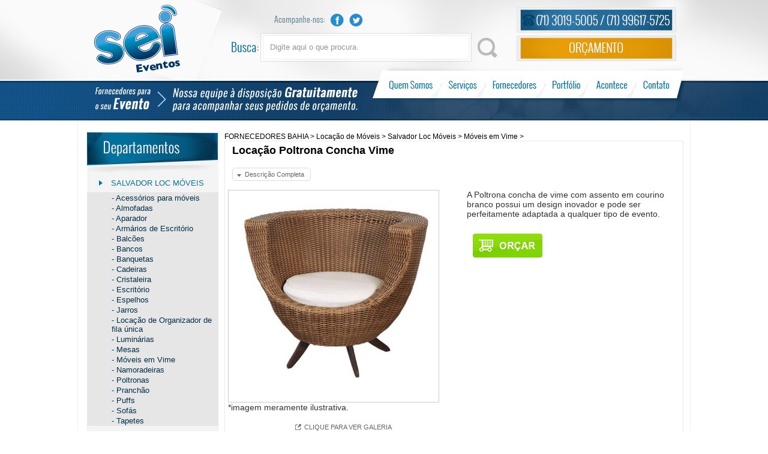

--- FILE ---
content_type: text/html; charset=utf-8
request_url: http://www.seieventos.com.br/fornecedores-bahia/locacao-de-moveis/salvador-loc-moveis/moveis-em-vime/locacao-poltrona-concha-vime
body_size: 9460
content:
<!DOCTYPE html>
<html lang="pt-br">
<head>
    <meta charset="UTF-8">
    <script src="//ajax.aspnetcdn.com/ajax/jQuery/jquery-1.7.min.js" type="text/javascript"></script>
<meta name="viewport" content="width=1100">
<link rel="shortcut icon" href="http://shopblob.blob.core.windows.net/1204-tema/favicon.png" type="image/x-icon" />
    <title>Loca&#231;&#227;o Poltrona Concha Vime - Fornecedores Salvador - Eventos Bahia</title>
    
    <meta property="og:title" content="Locação Poltrona Concha Vime" />
<meta property="og:type" content="website" />
<meta property="og:url" content="http://www.seieventos.com.br/p/88269" />
<meta property="og:image" content="http://shopblob.blob.core.windows.net/1204-produtoimagem/zoom-poltrona+concha+vime+onde+alugar+encontrar+locar+aluguel+locacao.jpg" />
<meta property="og:site_name" content="Sei Eventos" />
<meta property="og:description" content="Locação Poltrona Concha Vime - Móveis em Vime. Contrate os melhores fornecedores de Salvador aqui no Sei Eventos. Fornecedores Salvador - Eventos Bahia." />
<meta property="fb:admins" content="" />

    <meta name="title" content="Loca&#231;&#227;o Poltrona Concha Vime - Fornecedores Salvador - Eventos Bahia" />
    <meta name="description" content="Loca&#231;&#227;o Poltrona Concha Vime - M&#243;veis em Vime. Contrate os melhores fornecedores de Salvador aqui no Sei Eventos. Fornecedores Salvador - Eventos Bahia." />
    <meta name="keywords" content="Loca&#231;&#227;o Poltrona Concha Vime M&#243;veis em Vime, Loca&#231;&#227;o Poltrona Concha Vime FORNECEDORES BAHIA &gt; Loca&#231;&#227;o de M&#243;veis &gt; Salvador Loc M&#243;veis &gt; M&#243;veis em Vime, Loca&#231;&#227;o Poltrona Concha Vime Fornecedores Salvador, Loca&#231;&#227;o Poltrona Concha Vime Eventos Bahia" />
    <meta name="robots" content="follow" />
    <meta name="distribution" content="Global" />
    <meta name="rating" content="General" />
    <meta name="revisit-after" content="1 days" />
    <meta name="author" content=" http://www.shopdelivery.com.br" />
    <meta name="language" content="pt-br">
    <meta name="classification" content="Internet">
<link href="/Content/jquery-ui-1.8.20.custom.css" rel="stylesheet" type="text/css" />
<link href="/Content/css_default.css" rel="stylesheet" type="text/css" />
<link href="/Content/jquery.countdown.css" rel="stylesheet" type="text/css" />
<link href="http://shopblob.blob.core.windows.net/1204-tema/css-default.css" rel="stylesheet" type="text/css" />

    

    <link href="/Content/css_produto_novo.css" rel="stylesheet" type="text/css" />
        <link href="/Content/css_produto_orcamento.css" rel="stylesheet" type="text/css" />
    <link href="/Content/lytebox.css" rel="stylesheet" type="text/css" />
    <link href="/Content/jquery.fancybox.css" rel="stylesheet" type="text/css" />
<link href="http://shopblob.blob.core.windows.net/1204-tema/css-produto.css" rel="stylesheet" type="text/css" />

    <script type="text/javascript">
        var _gaq = _gaq || [];
  _gaq.push(['_setAccount', 'UA-49936373-1']);
  _gaq.push(['_trackPageview']);

  (function() {
    var ga = document.createElement('script'); ga.type = 'text/javascript'; ga.async = true;
    ga.src = ('https:' == document.location.protocol ? 'https://' : 'http://') + 'stats.g.doubleclick.net/dc.js';
    var s = document.getElementsByTagName('script')[0]; s.parentNode.insertBefore(ga, s);
  })();
    </script>

</head>
<body ng-app="PlataformaShop">
    <div id="fb-root"></div>
    
<div id="master-topo"><!--TOPO-->
<div id="topo">
<div id="topo_conteudo">
    
    <a id="logo" href="/" title="Sei Eventos">Sei Eventos</a>
    
    <ul class="redes_sociais" title="Acompanhe-nos">
    	<li><a class="facebook" href="https://www.facebook.com/seieventos" title="Facebook" target="_blank">Facebook</a></li>
        <li><a class="twitter" href="https://twitter.com/seieventos" title="Twitter" target="_blank">Twitter</a></li>
        
    </ul>

    
    
    <div id="topo_telefone" title="Telefone"></div>
    
    <div id="busca_campo">
<form action="/busca/Index/88269" enctype="multipart/form-data" id="cliente-form" method="get"><input class="busca_campo_input" data-input-default-value="Digite aqui o que procura." id="SearchField" name="p" type="text" value="" />			<input type="submit" id="buscar-produto-btn" value = ""/>
</form>    </div>
    
    <a class="orcamento" href="/orcamento" title="Or&ccedil;amento">Or&ccedil;amento</a>
    <div class="limpa"></div>
    
    <div id="topo_pedidos" title="Fornecedores para o seu Evento"></div>
    
    <ul class="menu">
    	<li><a class="quem_somos" href="/conteudo/info/2208/313/quem-somos" title="Quem Somos">Quem Somos</a></li>
        <li><a class="servicos" href="/conteudo/info/2211/313/servi&#231;os" title="Servi&ccedil;os">Servi&ccedil;os</a></li>
        <li><a class="fornecedores" href="/conteudo/info/2212/313/fornecedores" title="Fornecedores">Fornecedores</a></li>
        <li><a class="portfolio" href="/conteudo/info/2213/313/portf&#243;lio" title="Portf&oacute;lio">Portf&oacute;lio</a></li>
        <li><a class="acontece" href="/info/ListarInfo?grupoId=312&amp;top=100" title="Acontece">Acontece</a></li>
        <li><a class="contato" href="/contato/Index/88269" title="Contato">Contato</a></li>
    </ul>
    
</div>    
</div>
<!--TOPO FIM-->
</div>
<div id="banner_geral__Categora_topo">

</div>
<div id="master-geral">
    <div id="master-esquerda">

<!--ESQUERDA INICIO-->
<div id="categorias">
    <h2>Confira toda nossa estrutura para eventos em São Paulo</h2>
    <img src="http://shopblob.blob.core.windows.net/1204-tema/departamentos.png" alt="Categorias"  style="float: left;"/>
    <div class="limpa"></div>

<ul>
        <li class="secao categoria-selecionada" data-val-subcategoria-qtde="0" data-val-subcategoria-selector='.classsub18991' data-val-subcategoria-plus='.subplus18991' data-val-categoria-corrente="True">
            <a href="/locacao-de-moveis/salvador-loc-moveis" title="Salvador Loc M&#243;veis" class="categoria_url">Salvador Loc M&#243;veis</a>
        </li>
                <li class="subsecao classsub18991 " ><a href="/locacao-de-moveis/salvador-loc-moveis/acessorios-para-moveis" title="Acess&#243;rios para m&#243;veis" class="categoria_url">- Acess&#243;rios para m&#243;veis</a></li>
                <li class="subsecao classsub18991 " ><a href="/locacao-de-moveis/salvador-loc-moveis/almofadas" title="Almofadas" class="categoria_url">- Almofadas</a></li>
                <li class="subsecao classsub18991 " ><a href="/locacao-de-moveis/salvador-loc-moveis/aparador-1" title="Aparador" class="categoria_url">- Aparador</a></li>
                <li class="subsecao classsub18991 " ><a href="/locacao-de-moveis/salvador-loc-moveis/armarios-de-escritorio" title="Arm&#225;rios de Escrit&#243;rio" class="categoria_url">- Arm&#225;rios de Escrit&#243;rio</a></li>
                <li class="subsecao classsub18991 " ><a href="/locacao-de-moveis/salvador-loc-moveis/balcoes" title="Balc&#245;es" class="categoria_url">- Balc&#245;es</a></li>
                <li class="subsecao classsub18991 " ><a href="/locacao-de-moveis/salvador-loc-moveis/bancos" title="Bancos" class="categoria_url">- Bancos</a></li>
                <li class="subsecao classsub18991 " ><a href="/locacao-de-moveis/salvador-loc-moveis/banquetas" title="Banquetas" class="categoria_url">- Banquetas</a></li>
                <li class="subsecao classsub18991 " ><a href="/locacao-de-moveis/salvador-loc-moveis/cadeiras" title="Cadeiras" class="categoria_url">- Cadeiras</a></li>
                <li class="subsecao classsub18991 " ><a href="/locacao-de-moveis/salvador-loc-moveis/cristaleira" title="Cristaleira" class="categoria_url">- Cristaleira</a></li>
                <li class="subsecao classsub18991 " ><a href="/locacao-de-moveis/salvador-loc-moveis/escritorio" title="Escrit&#243;rio" class="categoria_url">- Escrit&#243;rio</a></li>
                <li class="subsecao classsub18991 " ><a href="/locacao-de-moveis/salvador-loc-moveis/espelhos" title="Espelhos" class="categoria_url">- Espelhos</a></li>
                <li class="subsecao classsub18991 " ><a href="/locacao-de-moveis/salvador-loc-moveis/jarros" title="Jarros" class="categoria_url">- Jarros</a></li>
                <li class="subsecao classsub18991 " ><a href="/locacao-de-moveis/salvador-loc-moveis/locacao-de-organizador-de-fila-unica-1" title="Loca&#231;&#227;o de Organizador de fila &#250;nica" class="categoria_url">- Loca&#231;&#227;o de Organizador de fila &#250;nica</a></li>
                <li class="subsecao classsub18991 " ><a href="/locacao-de-moveis/salvador-loc-moveis/luminarias" title="Lumin&#225;rias" class="categoria_url">- Lumin&#225;rias</a></li>
                <li class="subsecao classsub18991 " ><a href="/locacao-de-moveis/salvador-loc-moveis/mesas" title="Mesas" class="categoria_url">- Mesas</a></li>
                <li class="subsecao classsub18991 " ><a href="/locacao-de-moveis/salvador-loc-moveis/moveis-em-vime" title="M&#243;veis em Vime" class="categoria_url">- M&#243;veis em Vime</a></li>
                <li class="subsecao classsub18991 " ><a href="/locacao-de-moveis/salvador-loc-moveis/namoradeiras" title="Namoradeiras" class="categoria_url">- Namoradeiras</a></li>
                <li class="subsecao classsub18991 " ><a href="/locacao-de-moveis/salvador-loc-moveis/poltronas" title="Poltronas" class="categoria_url">- Poltronas</a></li>
                <li class="subsecao classsub18991 " ><a href="/locacao-de-moveis/salvador-loc-moveis/pranchao" title="Pranch&#227;o" class="categoria_url">- Pranch&#227;o</a></li>
                <li class="subsecao classsub18991 " ><a href="/locacao-de-moveis/salvador-loc-moveis/puffs" title="Puffs" class="categoria_url">- Puffs</a></li>
                <li class="subsecao classsub18991 " ><a href="/locacao-de-moveis/salvador-loc-moveis/sofas" title="Sof&#225;s" class="categoria_url">- Sof&#225;s</a></li>
                <li class="subsecao classsub18991 " ><a href="/locacao-de-moveis/salvador-loc-moveis/tapetes" title="Tapetes" class="categoria_url">- Tapetes</a></li>
            <li class='subplus18991 vejamais'>+ em Salvador Loc M&#243;veis</li>
</ul>
<img src="http://shopblob.blob.core.windows.net/1204-tema/departamentos_bottom.gif" />
</div>
<!--ESQUERDA FIM-->
</div>
    <div id="master-corpo">
        <!-- NOVO LAYOUT DO PRODUTO INICIO -->
        <!-- header -->
<div class="prod_nav">
    <ul >
            <li><a href="/fornecedores-bahia">FORNECEDORES BAHIA</a>&nbsp;>&nbsp;</li> 
            <li><a href="/fornecedores-bahia/locacao-de-moveis">Loca&#231;&#227;o de M&#243;veis</a>&nbsp;>&nbsp;</li> 
            <li><a href="/fornecedores-bahia/locacao-de-moveis/salvador-loc-moveis">Salvador Loc M&#243;veis</a>&nbsp;>&nbsp;</li> 
            <li><a href="/fornecedores-bahia/locacao-de-moveis/salvador-loc-moveis/moveis-em-vime">M&#243;veis em Vime</a>&nbsp;>&nbsp;</li> 
    </ul>
</div>
<div class="limpa"></div>
        <div id="prod_padd" itemscope itemtype="http://schema.org/Product">
            <div id="prod_header">
                <h1 class="prod_tit">
                    <span itemprop="name">Loca&#231;&#227;o Poltrona Concha Vime</span>
                </h1>
                <a class="prod_bt_descr_completa" href="#menu-abas-produdo">Descri&#231;&#227;o Completa</a>
                <div class="float_l">
                    <div id="rs_produto"><!-- AddThis Button BEGIN --><div class='addthis_toolbox addthis_default_style'><a class="fb-like" style="float: left; width: 85px;" data-href="http://www.seieventos.com.br/p/88269" data-send="false" data-layout="button_count" data-width="308" data-show-faces="true"></a><a class='addthis_counter addthis_pill_style'></a></div><script type='text/javascript' src='//s7.addthis.com/js/300/addthis_widget.js#pubid=ra-50f4023915ff08ce'></script><!-- AddThis Button END --></div>
                </div>
                <div class="limpa"></div>
            </div>
            <!-- \\ header -->
            <!-- esquerda -->
            <div id="prod_box_esq">
<div id="produto-img-target" class="produto_detalhe_img">
    <div id="produto-detalhe-imagem">
<div id="ImageZoomPadrao"><div class="zoomPad"><a href="http://shopblob.blob.core.windows.net/1204-produtoimagem/zoom-poltrona+concha+vime+onde+alugar+encontrar+locar+aluguel+locacao.jpg" class="jqzoom" rel="gal1"  title="Locação Poltrona Concha Vime" ><img itemprop="image" id="ImagemPadrao" alt="Locação Poltrona Concha Vime" title="Locação Poltrona Concha Vime" src="http://shopblob.blob.core.windows.net/1204-produtoimagem/grd-poltrona+concha+vime+onde+alugar+encontrar+locar+aluguel+locacao.jpg" /></a></div></div>    </div>
</div>
<span>*imagem meramente ilustrativa.</span>
<br/><br />

<a href="http://shopblob.blob.core.windows.net/1204-produtoimagem/grd-poltrona+concha+vime+onde+alugar+encontrar+locar+aluguel+locacao.jpg" class="lytebox prod_box_ampliar" data-lyte-options="group:produto">CLIQUE PARA VER GALERIA</a>

    <a href="http://shopblob.blob.core.windows.net/1204-produtoimagem/grd-poltrona+concha+vime+onde+alugar+encontrar+locar+aluguel+locacao.jpg" class="lytebox" data-lyte-options="group:produto"></a>
<div class="produto_list_galeria">

    <ul class="float_l galeria-produto">
            <li>
                <img alt="Loca&#231;&#227;o Poltrona Concha Vime" title="Loca&#231;&#227;o Poltrona Concha Vime" src="http://shopblob.blob.core.windows.net/1204-produtoimagem/min-poltrona+concha+vime+onde+alugar+encontrar+locar+aluguel+locacao.jpg" data-img-target="#produto-img-target .jqzoom" data-img-list=".galeria-produto li img" /></li>
    </ul>
    <div class="limpa"></div>
</div>


            </div>
            <!--\\esquerda -->
            <!-- direita -->
            <div id="prod_box_dir">
                <div id="produto-valores-info">
<form action="/orcamento/IncluirItem" method="post"><input data-val="true" data-val-number="The field ProdutoId must be a number." data-val-required="The ProdutoId field is required." id="ProdutoId" name="ProdutoId" type="hidden" value="88269" />    <div class="produto-detalhe-orcamento-box">
            <div class="produto-orcamento-resumo">A Poltrona concha de vime com assento em courino branco possui um design inovador e pode ser perfeitamente adaptada a qualquer tipo de evento.
</div>
                
        <div class="orcar-box">
            <div id="orcar-btn" class="orcamento_btn">
            </div>
        </div>
    </div>
</form>                </div>
            </div>
            <!-- \\ direita -->
            <div class="limpa"></div>

            <!-- descricao -->
            <div class="limpa"></div>
            <div>
                                    <div class="prod_box_descricao">
                        <div class="prod_box_tit">
                            <div class="float_l" id="menu-abas-produdo">
                                <ul class="prod_list_box_avaliacao">
                                        <li class="setado" id="aba-1">
                                            <div data-val-click-produto-aba="#descricao-aba-produto" data-val-id-li="#aba-1">
                                                <h2>Descri&#231;&#227;o do produto</h2>
                                            </div>
                                        </li>
                                                                                                            <div class="limpa"></div>
                                </ul>
                            </div>
                            <div class="limpa"></div>
                        </div>
                        <!-- produto descrição -->
                            <div class="prod_box_descricao_conteudo prod_box_descricao_conteudo_abas" id="descricao-aba-produto">
                                <p>Precisa fazer a loca&ccedil;&atilde;o de m&oacute;veis para o seu evento? Fa&ccedil;a o aluguel de mesas na Salvador Loc M&oacute;veis.</p>
<p>A Salvador Loc M&oacute;veis &eacute; especializada em aluguel de m&oacute;veis para escrit&oacute;rios e eventos. A empresa possui um acervo que oferece diversos modelos de mesas, cadeiras, banquetas, arm&aacute;rios, poltronas, sof&aacute;s e outros artigos para atender &agrave;s necessidades da sua organiza&ccedil;&atilde;o em qualquer segmento.</p>
<p><strong>Loca&ccedil;&atilde;o Poltrona Concha Vime</strong></p>
<p>A Poltrona concha de vime com assento em courino branco possui um design inovador e pode ser perfeitamente adaptada a qualquer tipo de evento.<br />Dimens&otilde;es:<br />Altura: 90 cm<br />Largura: 78 cm<br />Comprimento: 35 cm</p>
<p>Quer saber qual o pre&ccedil;o para <strong>aluguel ou&nbsp;Loca&ccedil;&atilde;o Poltrona Concha Vime</strong>?</p>
<p>Solicite um or&ccedil;amento atrav&eacute;s do telefone&nbsp;<span style="font-size: small;" data-mce-mark="1"><strong>(71) 3444-1831</strong></span>, envie um e-mail para&nbsp;<a href="mailto:atendimentosp@seieventos.com.br,">atendimentoba@seieventos.com.br,</a>&nbsp;entre em contato pelo chat online ou or&ccedil;amento online.&nbsp;</p>
                            </div>
                        <!--// produto descrição -->
                        <!-- produto informação adicional -->
                        <!-- //produto informação adicional -->
                        <div class="bt_voltar_topo">
                            <a href="#" class="link">voltar ao topo</a>
                        </div>
                    </div>

                    <!-- itens relacionados -->
                    <input type="hidden" id="idsProdutosAdicionados" value="" />
                    <!-- itens relacionados -->

                    <!-- quem viu -->
                    <div class="prod_box_descricao" id="box-quem-viu">
                        <div class="prod_box_tit">
                            <div class="float_r prod_box_setas">
                                <div class="float_l" id="btn-esq-viu-tambem"><span class="prod_box_seta_esq"></span></div>
                                <div class="float_r" id="btn-dir-viu-tambem"><span class="prod_box_seta_dir"></span></div>
                            </div>
                            <div class="float_l">
                                <ul class="prod_list_box_avaliacao">
                                    <li class="setado">
                                        <h2>Quem viu, viu tamb&#233;m</h2>
                                    </li>
                                    <li class="limpa"></li>
                                </ul>
                            </div>
                            <div class="limpa"></div>
                        </div>
    <div class="prod_box_descricao_conteudo" id="carrossel-viu-tambem">
        <ul class="prod_list_quemviu">
                <li>
                    <div class="viu-tambem-item">
                        <div class="prod_quemviu_box">
                            <div class="prod_quemviu_img">
                                <a href="/fornecedores-bahia/locacao-de-moveis/salvador-loc-moveis/poltronas/locacao-poltrona-concha">
                                    <img src="http://shopblob.blob.core.windows.net/1204-produtoimagem/viu-poltrona+concha+courino+branco+onde+encontrar+alugar+aluguel+locar+locacao.jpg" alt="Loca&#231;&#227;o Poltrona Concha" title="Loca&#231;&#227;o Poltrona Concha" />
                                </a>
                            </div>
                            <div class="prod_quemviu_info_padd">
                                <div class="prod_quemviu_info_tit">
                                    <a href="/fornecedores-bahia/locacao-de-moveis/salvador-loc-moveis/poltronas/locacao-poltrona-concha">Loca&#231;&#227;o Poltrona Concha</a>
                                </div>
                                    <div class="prod_quemviu_botoes">
                                        <a href="/fornecedores-bahia/locacao-de-moveis/salvador-loc-moveis/poltronas/locacao-poltrona-concha" class="prod_quemviu_botao_saibamais">
                                            Saiba mais
                                        </a>
                                        <div class="limpa"></div>
                                    </div>

                            </div>
                        </div>
                    </div>
                </li>
                <li>
                    <div class="viu-tambem-item">
                        <div class="prod_quemviu_box">
                            <div class="prod_quemviu_img">
                                <a href="/fornecedores-bahia/locacao-de-moveis/salvador-loc-moveis/poltronas/locacao-poltrona-barcelona">
                                    <img src="http://shopblob.blob.core.windows.net/1204-produtoimagem/viu-alugar+poltrona+barcelona+onde+encontrar+aluguel+locar+locacao.jpg" alt="Loca&#231;&#227;o poltrona Barcelona" title="Loca&#231;&#227;o poltrona Barcelona" />
                                </a>
                            </div>
                            <div class="prod_quemviu_info_padd">
                                <div class="prod_quemviu_info_tit">
                                    <a href="/fornecedores-bahia/locacao-de-moveis/salvador-loc-moveis/poltronas/locacao-poltrona-barcelona">Loca&#231;&#227;o poltrona Barcelona</a>
                                </div>
                                    <div class="prod_quemviu_botoes">
                                        <a href="/fornecedores-bahia/locacao-de-moveis/salvador-loc-moveis/poltronas/locacao-poltrona-barcelona" class="prod_quemviu_botao_saibamais">
                                            Saiba mais
                                        </a>
                                        <div class="limpa"></div>
                                    </div>

                            </div>
                        </div>
                    </div>
                </li>
                <li>
                    <div class="viu-tambem-item">
                        <div class="prod_quemviu_box">
                            <div class="prod_quemviu_img">
                                <a href="/fornecedores-bahia/locacao-de-moveis/salvador-loc-moveis/conjuntos/locacao-conjunto-em-vime">
                                    <img src="http://shopblob.blob.core.windows.net/1204-produtoimagem/viu-conjunto+em+vime+locacao+locar+aluguel+alugar.jpg" alt="Loca&#231;&#227;o conjunto em vime" title="Loca&#231;&#227;o conjunto em vime" />
                                </a>
                            </div>
                            <div class="prod_quemviu_info_padd">
                                <div class="prod_quemviu_info_tit">
                                    <a href="/fornecedores-bahia/locacao-de-moveis/salvador-loc-moveis/conjuntos/locacao-conjunto-em-vime">Loca&#231;&#227;o conjunto em vime</a>
                                </div>
                                    <div class="prod_quemviu_botoes">
                                        <a href="/fornecedores-bahia/locacao-de-moveis/salvador-loc-moveis/conjuntos/locacao-conjunto-em-vime" class="prod_quemviu_botao_saibamais">
                                            Saiba mais
                                        </a>
                                        <div class="limpa"></div>
                                    </div>

                            </div>
                        </div>
                    </div>
                </li>
                <li>
                    <div class="viu-tambem-item">
                        <div class="prod_quemviu_box">
                            <div class="prod_quemviu_img">
                                <a href="/fornecedores-bahia/locacao-de-moveis/salvador-loc-moveis/poltronas/locacao-poltrona-de-madeira">
                                    <img src="http://shopblob.blob.core.windows.net/1204-produtoimagem/viu-locacao+aluguel+alugar+poltrona+madeira+demolicao+onde.jpg" alt="Loca&#231;&#227;o Poltrona de madeira" title="Loca&#231;&#227;o Poltrona de madeira" />
                                </a>
                            </div>
                            <div class="prod_quemviu_info_padd">
                                <div class="prod_quemviu_info_tit">
                                    <a href="/fornecedores-bahia/locacao-de-moveis/salvador-loc-moveis/poltronas/locacao-poltrona-de-madeira">Loca&#231;&#227;o Poltrona de madeira</a>
                                </div>
                                    <div class="prod_quemviu_botoes">
                                        <a href="/fornecedores-bahia/locacao-de-moveis/salvador-loc-moveis/poltronas/locacao-poltrona-de-madeira" class="prod_quemviu_botao_saibamais">
                                            Saiba mais
                                        </a>
                                        <div class="limpa"></div>
                                    </div>

                            </div>
                        </div>
                    </div>
                </li>
                <li>
                    <div class="viu-tambem-item">
                        <div class="prod_quemviu_box">
                            <div class="prod_quemviu_img">
                                <a href="/fornecedores-bahia/locacao-de-moveis/salvador-loc-moveis/poltronas/locacao-poltrona-oyster">
                                    <img src="http://shopblob.blob.core.windows.net/1204-produtoimagem/viu-poltrona+oyster+aluguel+locar+locacao+alugar+onde+encontrar.jpg" alt="Loca&#231;&#227;o Poltrona Oyster" title="Loca&#231;&#227;o Poltrona Oyster" />
                                </a>
                            </div>
                            <div class="prod_quemviu_info_padd">
                                <div class="prod_quemviu_info_tit">
                                    <a href="/fornecedores-bahia/locacao-de-moveis/salvador-loc-moveis/poltronas/locacao-poltrona-oyster">Loca&#231;&#227;o Poltrona Oyster</a>
                                </div>
                                    <div class="prod_quemviu_botoes">
                                        <a href="/fornecedores-bahia/locacao-de-moveis/salvador-loc-moveis/poltronas/locacao-poltrona-oyster" class="prod_quemviu_botao_saibamais">
                                            Saiba mais
                                        </a>
                                        <div class="limpa"></div>
                                    </div>

                            </div>
                        </div>
                    </div>
                </li>
                <li>
                    <div class="viu-tambem-item">
                        <div class="prod_quemviu_box">
                            <div class="prod_quemviu_img">
                                <a href="/fornecedores-bahia/locacao-de-moveis/salvador-loc-moveis/poltronas/locacao-poltrona-quadrada">
                                    <img src="http://shopblob.blob.core.windows.net/1204-produtoimagem/viu-poltrona+quadrada+courino+branco+aluguel+locacao+alugar+locar.jpg" alt="Loca&#231;&#227;o Poltrona Quadrada" title="Loca&#231;&#227;o Poltrona Quadrada" />
                                </a>
                            </div>
                            <div class="prod_quemviu_info_padd">
                                <div class="prod_quemviu_info_tit">
                                    <a href="/fornecedores-bahia/locacao-de-moveis/salvador-loc-moveis/poltronas/locacao-poltrona-quadrada">Loca&#231;&#227;o Poltrona Quadrada</a>
                                </div>
                                    <div class="prod_quemviu_botoes">
                                        <a href="/fornecedores-bahia/locacao-de-moveis/salvador-loc-moveis/poltronas/locacao-poltrona-quadrada" class="prod_quemviu_botao_saibamais">
                                            Saiba mais
                                        </a>
                                        <div class="limpa"></div>
                                    </div>

                            </div>
                        </div>
                    </div>
                </li>
        </ul>
        <div class="limpa"></div>
    </div>

                        <div class="bt_voltar_topo">
                            <a href="#" class="link">voltar ao topo</a>
                        </div>
                    </div>
                    <!-- quemviu -->

                    <!-- quem comprou -->
                    <div class="prod_box_descricao" id="box-quem-comprou">
                        <div class="prod_box_tit">
                            <div class="float_r prod_box_setas">
                                <div class="float_l" id="btn-esq-comprou-tambem"><span class="prod_box_seta_esq"></span></div>
                                <div class="float_r" id="btn-dir-comprou-tambem"><span class="prod_box_seta_dir"></span></div>
                            </div>
                            <div class="float_l">
                                <ul class="prod_list_box_avaliacao">
                                    <li class="setado">
                                        <h2>Quem comprou, comprou tamb&#233;m</h2>
                                    </li>
                                    <li class="limpa"></li>
                                </ul>
                            </div>
                            <div class="limpa"></div>
                        </div>
    <span></span>
    <script>
        $('#box-quem-comprou').hide();
    </script>

                    </div>
                    <!-- quem comprou -->
            </div>
            <!--\\ descricao -->
            <div class="limpa"></div>
            
        </div>
        <!-- NOVO LAYOUT DO PRODUTO FINAL -->
        <div class="limpa"></div>
    </div>
    <div id="master-direita">

    </div>
    <div class="limpa"></div>
</div>
<div id="master-rodape">
<!--RODAPE-->
<div id="footer">
<div id="footer_conteudo">
  
<div id="newsletter_campo" title="Newsletter">
<form action="/newsletter/Cadastrar" id="newsletter-form" method="post"><input data-input-default-value="Nome" id="NomeNewsletter" name="Nome" type="text" value="" /><input data-input-default-value="E-mail" data-val="true" data-val-regex="Informe um e-mail válido." data-val-regex-pattern="\w+([-+.&#39;]\w+)*@\w+([-.]\w+)*\.\w+([-.]\w+)*" data-val-remote="E-mail já existente." data-val-remote-additionalfields="" data-val-remote-type="Get" data-val-remote-url="/newsletter/VerificarEmail" data-val-required="Informe o e-mail." id="EmailNewsletter" name="Email" type="text" value="" /><span class="field-validation-valid" data-valmsg-for="Email" data-valmsg-replace="true" id="NewsletterMensagemValidacao"></span>	<div id="NewsletterCadastrar" data-newsletter-form="#newsletter-form" data-newsletter-target-success-msg="#newsletter-ajaxform-success-msg" data-newsletter-success-msg="Cadastro realizado com sucesso!"></div>
    <div id="newsletter-ajaxform-success-msg"></div>
</form></div>
    
<div id="footer_contato" title="Nossos Contatos">
    <ul class="redes_sociais_footer">
        <li><a class="facebook" href="https://www.facebook.com/seieventos" title="Facebook" target="_blank">Facebook</a></li>
        <li><a class="twitter" href="https://twitter.com/seieventos" title="Twitter" target="_blank">Twitter</a></li>
        
    </ul>
</div>
    
<ul id="footer_menu">
    <li><a href="/" class="home_footer" title="Home">Home</a></li>
    
    <li><a href="/conteudo/info/2214/313/d&#250;vidas" class="duvidas_footer" title="D&uacute;vidas">D&uacute;vidas</a></li>
    <li><a href="/contato/Index/88269" class="contato_footer" title="Contato">Contato</a></li>
</ul>
    
<div id="copyright" title="SEI Eventos"></div>
    
<div id="assinatura" title="ShopDelivery - Plataforma E-commerce">
    <a class="alta_conversao_btn" href="http://www.altaconversao.com.br/" title="Alta Conversão - Agência Digital" target="_blank">Alta Conversão - Agência Digital</a>    
   
</div>
    
</div>        
</div>
<!--RODAPE FIM-->

<!-- Google Code for Sei BA 30 dias -->
<!-- Remarketing tags may not be associated with personally identifiable information or placed on pages related to sensitive categories. For instructions on adding this tag and more information on the above requirements, read the setup guide: google.com/ads/remarketingsetup -->
<script type="text/javascript">
/* <![CDATA[ */
var google_conversion_id = 1004116289;
var google_conversion_label = "-CFGCKvsmVYQwbLm3gM";
var google_custom_params = window.google_tag_params;
var google_remarketing_only = true;
/* ]]> */
</script>
<script type="text/javascript" src="//www.googleadservices.com/pagead/conversion.js">
</script>
<noscript>
<div style="display:inline;">
<img height="1" width="1" style="border-style:none;" alt="" src="//googleads.g.doubleclick.net/pagead/viewthroughconversion/1004116289/?value=1.00&currency_code=BRL&label=-CFGCKvsmVYQwbLm3gM&guid=ON&script=0"/>
</div>
</noscript>



<!-- Google Code for Sei BA 540 dias -->
<!-- Remarketing tags may not be associated with personally identifiable information or placed on pages related to sensitive categories. For instructions on adding this tag and more information on the above requirements, read the setup guide: google.com/ads/remarketingsetup -->
<script type="text/javascript">
/* <![CDATA[ */
var google_conversion_id = 1004116289;
var google_conversion_label = "EjpcCJzqmVYQwbLm3gM";
var google_custom_params = window.google_tag_params;
var google_remarketing_only = true;
/* ]]> */
</script>
<script type="text/javascript" src="//www.googleadservices.com/pagead/conversion.js">
</script>
<noscript>
<div style="display:inline;">
<img height="1" width="1" style="border-style:none;" alt="" src="//googleads.g.doubleclick.net/pagead/viewthroughconversion/1004116289/?value=1.00&currency_code=BRL&label=EjpcCJzqmVYQwbLm3gM&guid=ON&script=0"/>
</div>
</noscript>

</div>
<script src="//ajax.aspnetcdn.com/ajax/jQuery/jquery-1.7.min.js" type="text/javascript"></script>
<script src="/Scripts/jquery-ui-1.8.17.custom.min.js" type="text/javascript"></script>
<script src="/Scripts/jquery.countdown.package-1.6.1/jquery.countdown.min.js" type="text/javascript"></script>
<script src="/Scripts/jquery.countdown.package-1.6.1/jquery.countdown-pt-BR.js" type="text/javascript"></script>
<script src="/Scripts/jquery.mask.min.js" type="text/javascript"></script>
<script src="/Scripts/jquery.maskMoney.min.js" type="text/javascript"></script>
<script src="//ajax.aspnetcdn.com/ajax/jquery.validate/1.8/jquery.validate.min.js" type="text/javascript"></script>
<script src="/Scripts/jquery.globalize.min.js" type="text/javascript"></script>
<script src="/Scripts/globalize.culture.pt-BR.min.js" type="text/javascript"></script>
<script src="/Scripts/jquery.validate.gloalize.pt-BR.js" type="text/javascript"></script>
<script src="//ajax.aspnetcdn.com/ajax/mvc/4.0/jquery.validate.unobtrusive.min.js" type="text/javascript"></script>
<script src="/Scripts/conditional-validation.min.js" type="text/javascript"></script>
<script src="/Scripts/mvcfoolproof.unobtrusive.min.js" type="text/javascript"></script>
<script src="/Scripts/jquery.ajaxForm.min.js" type="text/javascript"></script>
<script src="//ajax.aspnetcdn.com/ajax/jquery.ui/1.8.11/jquery-ui.min.js" type="text/javascript"></script>
<script src="/Scripts/jquery.numeric/jquery.numeric.min.js" type="text/javascript"></script>
<script src="/Scripts/jquery.formatCurrency-1.4.0.min.js" type="text/javascript"></script>
<script src="/Scripts/jquery.formatCurrency.pt-BR.js" type="text/javascript"></script>
<script src="/Scripts/handlebars.min.js" type="text/javascript"></script>
<script src="/Scripts/jquery.portal.js" type="text/javascript"></script>
<script src="/Scripts/jquery.portal.masks.js" type="text/javascript"></script>
<script src="/Scripts/jquery.portal.searchsuggestions.js" type="text/javascript"></script>
    <!--Start of Zopim Live Chat Script-->
<script type="text/javascript">
window.$zopim||(function(d,s){var z=$zopim=function(c){z._.push(c)},$=z.s=
d.createElement(s),e=d.getElementsByTagName(s)[0];z.set=function(o){z.set.
_.push(o)};z._=[];z.set._=[];$.async=!0;$.setAttribute("charset","utf-8");
$.src="//v2.zopim.com/?42c7xLF6XWw2fhlH5wBjSCLYdR9GK8NW";z.t=+new Date;$.
type="text/javascript";e.parentNode.insertBefore($,e)})(document,"script");
</script>
<!--End of Zopim Live Chat Script-->
    
    <script src="/Scripts/lytebox.min.js"></script>
    <script src="/Scripts/jquery.fancybox.min.js"></script>
    <script src="/Scripts/jquery.loupe.min.js"></script>
    <script src="/Scripts/jquery.portal.produto.js"></script>
    <script src="/Scripts/jquery.portal.produto.novo.js"></script>
    <script src="/Scripts/jquery.portal.produto.simular.entrega.js"></script>
    <script src="/Scripts/jquery.portal.produto.opcoes.js"></script>
    <script src="/Scripts/jquery.portal.produto.pagamento.js"></script>
    <script src="/Scripts/jquery.portal.produto.valores.js"></script>
    <script src="/Scripts/jquery.portal.produto.galeria.imagem.js"></script>
    <script src="/Scripts/jquery.portal.categorias.js"></script>
    <script src="/Scripts/jquery.portal.produto.avaliacao.js"></script>
    <script src="/Scripts/jquery.portal.produto.pergunta.js"></script>
    <script src="/Scripts/jquery.portal.produto.opcao.avancada.js"></script>
    <script src="/Scripts/jquery.carrossel.min.js"></script>
    <script src="/Scripts/jquery.portal.produto.kit.js"></script>
    <script src="/Scripts/jquery.portal.produto.init.js"></script>
    <script src="/Scripts/checkout.js" type="text/javascript"></script>

        <script>
            $.post("/produto/RegistrarVisita?produtoId=88269");
        </script>

    <script>
        $("body").portalFacebook();
        $("body").portal();
    </script>
</body>

<script type='text/javascript' src='/Scripts/jquery-vertical-accordion-menu/jquery.cookie.js'></script>
<script type='text/javascript' src='/Scripts/jquery-vertical-accordion-menu/jquery.hoverIntent.minified.js'></script>
<script type='text/javascript' src='/Scripts/jquery-vertical-accordion-menu/jquery.dcjqaccordion.2.7.min.js'></script>
<script type='text/javascript'>$(document).ready(function($) { $('#accordion-1').dcAccordion({eventType:'click',autoClose:true,saveState:true,disableLink:false,speed:'slow',showCount:true,autoExpand:true,cookie:'dcjq-accordion-1',classExpand: 'dcjq-current-parent'});});</script>



</html>

--- FILE ---
content_type: text/css
request_url: http://www.seieventos.com.br/Content/css_default.css
body_size: 4602
content:
body {
    margin: 0;
}

body, input, textarea select {
    color: #333;
    font-family: "Trebuchet MS";
    font-size: 11px;
}

h1 {
    margin: 0;
    padding: 0;
}

input, select, textarea {
    border: 1px solid #ccc;
}

a:hover {
    text-decoration: underline;
}
/*.ajax_loder {background: #fff url(icones/loading.gif) center center no-repeat; opacity: 0.70;	-moz-opacity: 0.70;	filter: alpha(opacity=70);	position: absolute;	z-index: 9999;	top: 0;	left: 0; width:100%; height: 100%;}
.erro {	color:#f00;	font-weight:bold;}*/
.confirmacao {
    color: #093;
    font-weight: bold;
    text-align: center;
    display: block;
}

a img {
    border: none;
}

ul {
    list-style: none;
    padding: 0;
}

li {
    margin: 0;
    padding: 0;
}

/*.lyteShop {opacity: 0.80; -moz-opacity: 0.80; filter: alpha(opacity=80); position:fixed; _position:absolute; left:0; top:0; width:100%; height:100%; _width:600px; _height:600px; _margin:0 auto; background:#000; z-index:99999;}
.lyteShop_conteudo {position:fixed; _position:absolute; left:15%; top:15%; width:70%; height:70%; background:#fff;  z-index:99999; overflow:auto; padding:10px; border:4px solid #ccc}
.btn_fechar_lyteshop {text-align:right; border-bottom:1px solid #ccc; padding-bottom:5px; display:block;}
.btn_fechar_lyteshop a {font-size:10px; color:#666; }*/
/* === */

/* alinhamento de elementos */
/*.alinha {width:1005px; margin:0 auto;}   largura da loja - é utilizado em todas as páginas e só deve ser inserido aqui */
.limpa {
    clear: both;
    display: block;
}

.quebra_esq, .float_l {
    float: left;
}

.quebra_dir, .float_r {
    float: right;
}
/* de textos */
.titulos {
    font-size: 14px;
    margin: 2px 0;
}

.categoria_texto_descricao {
    padding: 10px 0;
}

.center {
    text-align: center;
}
/* === */

/*#master-geral { width: 1000px;margin: 0 auto;}
#master-esquerda { width: 250px;float: left;}
#master-corpo { width: 730px;float: left;padding: 10px;}
#master-direita { width: 0;float: left;}
#master-rodape { clear: both;}*/

/* geral */
#afasta_conteudo {
    padding: 10px;
}

.borda_meio {
    border: 1px solid #ccc;
    padding: 5px 10px;
    margin: 10px 0;
}

.detalhe_produto_navegacao, .categoria_navegacao {
    padding: 5px;
    font-size: 11px;
    color: #666;
    background: #efefef;
    margin-bottom: 10px;
}

#saudacao_cliente_off, #saudacao_cliente, #bt_logof {
    display: none;
}

.plg_newsletter_alerta {
    display: none;
    width: 200px;
    color: #F00;
    font-weight: bold;
    font-size: 12px;
    text-align: center;
    position: fixed;
    left: 42%;
    top: 45%;
    -moz-border-radius: 10px 10px 10px 10px;
    -moz-box-shadow: 1px 3px 0 #F00;
    border-radius: 10px 10px 10px 10px;
    box-shadow: 1px 3px 0 #F00;
    z-index: 9999;
}

.paginacao {
    padding: 0 20px;
}

#texto_contato {
    color: #000;
}

#contato_pagina {
    margin: 10px 0;
    color: #000;
}

.tabela_contato {
    width: 100%;
}

    .tabela_contato td {
        padding: 5px 4px;
        vertical-align: top;
    }

    .tabela_contato .dados {
        text-align: right;
        width: 25%;
    }

#contato_pagina .campo {
    border: 1px solid #ccc;
    background: #fff;
    font-size: 11px;
    padding: 2px;
    font-weight: bold;
}

.btn_enviar_form {
    padding: 4px;
    font-weight: bold;
    border: 1px solid #ccc;
    background: #efefef;
    text-decoration: none;
    color: #000;
}

#nenhum-pedido-realizado {
    font-size: 18px;
    font-weight: bold;
    color: red;
    text-align: center;
}

#newsletter-ajaxform-success-msg {
    display: none;
}

#ver-galeria-produto-btn {
    cursor: pointer;
}

.zoomPad {
    width: 350px;
    max-height: 450px;
    border: 1px solid #ccc;
    text-align: center;
    z-index: 0 !important;
}

    .zoomPad #ImagemPadrao {
        max-width: 350px;
        max-height: 450px;
        border: none;
    }

.produto-contagem-finalizada {
    display: none;
}

textarea:focus, input:focus {
    outline: none;
}

#popup_pagamento {
    text-align: center;
    width: 485px;
    height: 82px;
    background: url("/Content/images/popup_pagamento.png") no-repeat;
    margin: 200px auto;
    font: 17px Tahoma;
    color: #09365e;
    padding: 24px 0 0 8px;
}


#loadingMask {
    display: none;
    position: fixed;
    z-index: 9999;
    top: 0;
    left: 0;
    background: url("/Content/images/loadingMask.gif") no-repeat center center #ddd;
}

#cupom-invalido-msgError-error {
    color: red;
}

#subcategorias-listagem {
    margin: 20px 0;
    padding: 0;
    list-style: none;
}

.subcategorias-listagem-item {
    width: 33%;
    text-align: center;
    float: left;
}

/*#list_categorias_geral {list-style:none; margin:0; padding:0 10px;}
#list_categorias_geral li {padding:5px 0;}
.categoria_geral {color:#666; font-size:12px; padding:5px 0; text-decoration:none; font-weight:bold;}
.box_subcategorias {padding:5px 0 5px 20px; line-height:18px;}
.subcategoria_geral {color:#ccc; font-size:11px; padding:8px 0; text-decoration:none;}
.categoria_geral:hover {text-decoration:underline;} 
.plg_selo_loja_segura_assinatura {cursor:pointer;}
#chat_flutuante {cursor: pointer; left:0; position: fixed; top:20%;}*/
.paginacao-produtos a {
    color: #000;
}

#busca-resultado-vazio, #busca-tamanho-caracteres {
    color: red;
    font: bold 16px Arial;
}

#meio_conteudo {
    float: left;
    width: 780px;
}

.ordenar-paginacao-select {
    padding: 12px 0;
    border-top: 1px solid slategrey;
    border-bottom: 2px solid slategrey;
    margin: 10px 0;
}

    .ordenar-paginacao-select a {
        text-decoration: underline;
    }

        .ordenar-paginacao-select a:hover {
            color: slategrey;
        }

#paginacao-current-page {
    color: slategrey;
    text-decoration: underline;
}

.exibir-itens-por-pagina {
    float: right;
}

#refinar-busca-box {
    float: right;
    padding-top: 7px;
}

#refinar-busca-form {
    margin: 0;
    padding: 0;
}

.refine-sua-busca-field {
    padding: 4px 5px;
    margin: 0;
    width: 150px;
    border-left: 1px solid slategrey;
    border-top: 1px solid slategrey;
    border-bottom: 1px solid slategrey;
    border-right: none;
    float: left;
    height: 16px;
}

.refinar-busca-btn {
    width: 25px;
    padding: 4px 5px;
    background: url("/Content/images/refinar-busca-icon.gif") no-repeat center center;
    border-left: none;
    border-top: 1px solid slategrey;
    border-bottom: 1px solid slategrey;
    border-right: 1px solid slategrey;
    cursor: pointer;
    float: left;
    margin: 0;
    height: 26px;
}

.tit_descricao {
    background: url(../Content/images/produto_tit_bg.gif) repeat-x bottom #fdfdfd;
    border: 1px solid #ededed;
    border-bottom-color: #d9d9d9;
    border-radius: 5px;
    padding: 10px;
    font-size: 14px;
    color: #131f4d;
    font-weight: 400;
    margin: 0 0 10px 0;
}

.produtos_vistos_tit {
    margin: 0;
    font-weight: normal;
    color: #666;
}

.produtos_vistos_list {
    margin: 0;
    padding: 10px 0;
    list-style: none;
}

    .produtos_vistos_list li {
        float: left;
        width: 250px;
        height: 200px;
        text-align: center;
        font-size: 12px;
        margin: 0 10px 10px 0;
    }

.produtos_vistos_info {
    color: #444;
    text-decoration: none;
}

.produtos_vistos_img {
    height: 120px;
}

.produtos_vistos_valor {
    font-size: 11px;
    margin-top: 5px;
}

.produtos_vistos_valor_de {
    text-decoration: line-through;
    color: red;
}

.ui-painel-produto-observacao {
    background: #fff;
    width: 288px;
    height: 50px;
}

/* vitrine 
.vitrine {width:33%; float:left; margin:0 auto 12px auto; padding-bottom:30px;}
.vitrine .valores {display:none;}
.vitrine_botao, .vitrine_indisponivel, .valor_por_produto, .valor_parcelado, .vitrine_oferta_off, .valor_de_produto {display:none;}
.vitrine_oferta_on {display:block;}
.vitrine .valores {line-height:18px;}
.plg_vitrine_valor_avista {display:none;}

	.vitrine_meio {width:200px; margin:0 auto; border:1px solid #e8e8e8;}
	.vitrine_oferta {position:absolute; margin:5px 0 0 103px;}
	.vitrine_img {text-align:center; width:200px; height:200px; }
	.vitrine_nome {display:block; padding-top:12px; height:31px; overflow:hidden; margin-bottom:10px; padding-left: 25px;}
	.vitrine_nome a { color:#858585;  font:11px Arial; text-decoration:none; }
.vitrine_alt{ height:47px; overflow:hidden; padding-left: 25px;}	
.vitrine_alt span{font:10px Arial; color:#858585;}
	.valor_de_produto {display:block; text-decoration:line-through; font:10px}
	.vitrine_valor {display:block; font-size:11px !important; font-weight:bold !important;}
	.valor_parcelado{  display:block; margin:0 auto;  font:10px}
	
	.vitrine_marcador {width:146px; height:21px; margin:0 auto; display:block; }
	.vitrine_comprar {width:146px; height:25px; margin:10px auto 15px; display:block; }*/

.viu {
    width: 33%;
    float: left;
    margin: 0 auto 12px auto;
    padding-bottom: 30px;
}

.viu_meio {
    width: 200px;
    height: 307px;
    margin: 0 auto;
    background: #FFF;
}

.viu_img {
    width: 190px;
    height: 190px;
    margin: 0 auto;
    text-align: center;
}

.viu_nome {
    font: 13px Verdana;
    color: #323232;
    padding: 10px;
}

    .viu_nome a {
        font: 13px Verdana;
        color: #323232;
        text-decoration: none;
    }

.viu_alt {
    height: 58px;
}

.viu_de {
    font: 10px "Trebuchet MS";
    text-decoration: line-through;
    color: #7a7a7a;
    padding-left: 10px;
}

.viu_por {
    font: 15px Verdana;
    color: #9b243b;
    padding-left: 10px;
}

.viu_parcelado {
    font: 11px Verdana;
    color: #6b6b6b;
    padding-left: 10px;
}

/* === */
/*BOTAO*/
.login_continuar input {
    width: 135px;
    height: 29px;
    background: url(login_avancar.png) no-repeat;
    border: none;
    cursor: pointer;
}

/*==ETAPAS==*/
#topo_compra {
    width: 1024px;
    height: 118px;
    margin: 0 auto;
}

#processo_compra {
    background: url(/Content/images/etapa_cinza.png) no-repeat;
    width: 628px;
    height: 70px;
    margin-top: 20px;
    float: right;
}

#processo_compra_concluida {
    background: url(/Content/images/etapa_verde.png) no-repeat;
    width: 0px;
    height: 70px;
}

.carrinho_etapa_concluida {
    width: 90px !important;
}

.identificacao_etapa_concluida {
    width: 203px !important;
}

.endereco_etapa_concluida {
    width: 315px !important;
}

.entrega_etapa_concluida {
    width: 426px !important;
}

.pagamento_etapa_concluida {
    width: 537px !important;
}

.confirmacao_etapa_concluida {
    width: 628px !important;
}

#processo_compra_concluida a {
    display: block;
    height: 70px;
    float: left;
}

#processo-compra-meu-carrinho {
    width: 90px;
}

#processo-compra-identificacao {
    width: 110px;
}

#processo-compra-endereco {
    width: 110px;
}

#processo-compra-entrega {
    width: 108px;
}

#processo-compra-pagamento {
    width: 110px;
}

#processo-compra-confirmacao {
    width: 90px;
}
/*==ETAPAS==*/

/* Banner DHTML */
.ui-painel-banner-dhtml {
    height: 400px;
    overflow: hidden;
    position: absolute;
    z-index: 9999;
    left: 25%;
    top: 0px;
    display: none;
}

    .ui-painel-banner-dhtml .ui-painel-banner-dhtml-item {
        display: none;
    }

.ui-painel-banner-dhtml-close {
    position: absolute;
    background: red;
    color: #fff;
    padding: 10px;
    font-weight: bold;
    cursor: pointer;
}
/* Banner DHTML */

.loading-white-overlay {
    top: 0;
    right: 0;
    width: 100%;
    height: 100%;
    position: fixed;
    filter: progid:DXImageTransform.Microsoft.Alpha(opacity=50);
    -moz-opacity: 0.5;
    -khtml-opacity: 0.5;
    -ms-opacity: 0.5;
    opacity: 0.5;
    z-index: 1000;
    display: none;
    background: url(/Content/images/loading_white.gif) white center no-repeat;
}

.loading-qtd {
    display: none;
    width: 107px;
    height: 46px;
    position: absolute;
    filter: progid:DXImageTransform.Microsoft.Alpha(opacity=50);
    -moz-opacity: 0.5;
    -khtml-opacity: 0.5;
    -ms-opacity: 0.5;
    opacity: 0.5;
    background: url(/Content/images/loading-small.gif) #ccc center no-repeat;
    margin: 3px 0 0 115px;
}

.loading-qtd-produtokit {
    display: none;
    width: 110px;
    height: 26px;
    position: absolute;
    filter: progid:DXImageTransform.Microsoft.Alpha(opacity=50);
    -moz-opacity: 0.5;
    -khtml-opacity: 0.5;
    -ms-opacity: 0.5;
    opacity: 0.5;
    background: url(/Content/images/loading-small.gif) #ccc center no-repeat;
    margin: 0 0 0 67px;
    border-radius: 5px;
}

.voltar-mobile {
    text-align: center;
    padding: 10px;
}

.seg-via-boleto {
    font-weight: bold;
    padding: 3px 10px 3px 25px;
    color: #646464;
    text-decoration: none;
    border: 1px solid #dbdbdb;
    -ms-border-radius: 5px;
    border-radius: 5px;
}

.loading-small {
    display: block;
    clear: both;
    height: 46px;
    background: url(/Content/images/loading-small.gif) center no-repeat;
}

/* Crossfade */
.crossfade {
    position: relative;
    margin: 0 auto;
}

    .crossfade img {
        position: absolute;
        left: 0;
        -webkit-transition: opacity 0.5s ease-in-out;
        -moz-transition: opacity 0.5s ease-in-out;
        -o-transition: opacity 0.5s ease-in-out;
        transition: opacity 0.5s ease-in-out;
    }

        .crossfade img.top:hover {
            opacity: 0;
        }
/* Crossfade */


--- FILE ---
content_type: text/css
request_url: http://shopblob.blob.core.windows.net/1204-tema/css-default.css
body_size: 15456
content:
platabody {margin:0;  background:url(body_bg.gif) repeat;}
body, input, textarea select {color:#333; font-family:"Trebuchet MS", Arial, Helvetica, sans-serif; font-size:11px;}

a {	text-decoration:none; color:#333;}

input, select, textarea {border:1px solid #ccc;}
a:hover {text-decoration:underline;}
a img {	border:none;}
ul {list-style:none; padding:0; margin: 0;}
li {margin:0; padding:0;}
#banner_geral__Categora_topo{text-align: center;}
#direita_iterno {margin-left:0 !important; }

.h1loja { display:none;}
/* === */


/* alinhamento de elementos */
.alinha {width:1001px; margin:0 auto;}  /* largura da loja - Ã© utilizado em todas as pÃ¡ginas e sÃ³ deve ser inserido aqui */
.limpa {clear:both;	display:block;}
.quebra_esq, .float_l {float:left;}
.quebra_dir, .float_r {float:right;}
.pointer {cursor: pointer;}
	/* de textos */
	.titulos {font-size:14px; margin:2px 0}
	.categoria_texto_descricao {padding:10px 0;}
	.center {text-align:center;}

.breadcumb { display:block; background-color:#f5f5f5; color:#6b6b6b; padding:4px 15px 4px 10px; margin-top:10px; text-align:right;}	
/* === */

.banner_categoria { width:600px; height:270px; float:left; margin:0 15px 0 0; overflow:hidden;}
.box_categoria_inf { width:344px; height:243px; border:1px solid #ebebeb; background-color:#fafafa; float:left; padding:15px 0 10px 15px;}
.box_categoria_tit { height:20px; overflow:hidden; text-align:left; font-size:18px; color:#007aa8;}
.box_categoria_tit a { font-size:18px; color:#007aa8;}
.box_categoria_descricao { font-size:13px; color:#838383; height:160px; line-height:17px; overflow:auto; margin:10px 0 20px; text-align:left; }
.box_categoria_btn { display:block; background:url(portfolio_btn.gif); width:360px; height:39px; margin:0 0 0 -16px; text-indent:-9999px;}

/* geral */

/* topo */
#topo {width:100%; clear:both; background:url(topo_bg.gif) top center no-repeat;}
#topo_conteudo { width:1001px; height:201px; margin:0 auto;}

#logo { display:block; width:143px; height:113px; margin:8px 0 0 17px; background:url(logo.png); float:left; text-indent:-9999px;}
#logo_compra {width:143px; height:113px; float:left; margin:0; background:url(logo.png);}

.redes_sociais { list-style:none; margin:22px 0 0 157px; padding:0 0 0 93px; float:left; width:96px; height:23px; background:url(acompanhe.png) top left no-repeat;}
.redes_sociais li { float:left; margin:0 8px 0 0;}
.redes_sociais li a { display:block; text-indent:-9999px;}

.facebook { background:url(facebook.png); width:24px; height:23px;}
.twitter { background:url(twitter.png); width:24px; height:23px;}
.flickr { background:url(flickr.png); width:24px; height:23px;}

#atendimento_online { width:140px; height:36px; float:left; margin-top:19px;}
.chat_on { background:url(chat_online.png); width:140px; height:36px; cursor:pointer;}
.chat_off { background:url(chat_offline.png); width:140px; height:36px;}

#chat_flutuante { left:0; position:fixed; top:20%;}
.chat_flutuante_on { background:url(chat_on_flutuante.png); width:59px; height:212px; cursor:pointer;}
.chat_flutuante_off { background:url(chat_off_flutuante.png); width:59px; height:212px;}

#topo_telefone { width:266px; height:43px; background:url(telefone.gif); margin:12px 0 0 215px; float:left;}

#busca_campo {background:url(busca.png); width:445px; height:48px; float:left; margin:0 0 0 85px;}
#SearchField {margin:4px 0 0 55px; padding:0 5px 0 10px; width:326px; height:39px; font-size:13px; color:#959595; float:left; background:none; border:0;}
#buscar-produto-btn{float:right; cursor:pointer; width:44px; height:47px; cursor:pointer; background:none; border:none;}

.orcamento { width:266px; height:43px; float:left; background:url(orcamento.gif); text-indent:-9999px; margin:4px 0 0 31px;}

#topo_pedidos { width:441px; height:45px; float:left; margin:23px 0 0 17px; background:url(pedidos_de_orcamento.png);}

.menu { list-style:none; margin:-3px 0 0 40px; padding:0; width:491px; height:46px; float:left;}
.menu li { float:left;}
.menu li a { display:block; height:46px; text-indent:-9999px;}

.quem_somos { background:url(quem_somos.png); width:97px;}
.servicos { background:url(servicos.png); width:73px}
.fornecedores { background:url(fornecedores.png); width:99px;}
.portfolio { background:url(portfolio.png); width:75px;}
.acontece { background:url(acontece.png); width:76px;}
.contato { background:url(contato.png); width:71px;}

.topo_categorias_bg { width:100%; background:url(categorias_topo_bg.gif) repeat; clear:both;}
.topo_categorias_bg h1 {display: none;}
.topo_categorias { list-style:none; margin:0 auto; padding:0; width:1001px; height:64px;}
.topo_categorias li { float:left;}
.topo_categorias li a { display:block; height:32px; background-position:top; text-indent:-9999px;}
.topo_categorias li a:hover { background-position:bottom;}

.bebidas { background:url(bebidas.gif); width:77px; margin-left:2px;}
.boxtruss { background:url(boxtruss.gif); width:85px;}
.casting { background:url(casting.gif); width:75px;}
.coberturas { background:url(coberturas.gif); width:103px;}
.comunicacao_visual { background:url(comunicacao_visual.gif); width:158px;}
.estruturas_tubulares { background:url(estruturas_tubulares.gif); width:178px;}
.fotografia { background:url(fotografia.gif); width:99px;}
.frete { background:url(frete.gif); width:61px;}
.gelo { background:url(gelo.gif); width:57px;}
.geradores { background:url(geradores.gif); width:106px;}
.informatica { background:url(informatica.gif); width:115px; margin-left:182px;}
.locacao_de_moveis { background:url(locacao_de_moveis.gif); width:160px;}
.paisagismo { background:url(paisagismo.gif); width:98px;}
.seguros { background:url(seguros.gif); width:79px;}
.stands { background:url(stands.gif); width:70px;}
.transportes { background:url(transportes.gif); width:117px;}
/* === */

/*categoria topo*/
#categoria_topo {width:1001px; margin:0 auto;}
#categoria_topo .subcategorias-itens { display:none;}
#categoria_topo h2 {display: none; padding: 0; margin: 0;}
.categoria_topo_li { width:47%; height:15px;  float: left;  text-align: center; display: block; font-size:17px; color:#7cc3ef; text-transform:uppercase; padding:6px 9px 10px 9px; margin:0 auto 1px auto; }
.categoria_topo_li:hover {text-decoration: none; color:#fff; background-color:#429fd8; }

/*BANNER DINAMICO*/
#banner_dinamico_bg { width:100%; height:320px; background:url(banner_dinamico_bg.gif) top center no-repeat; clear:both;}
#banner_dinamico { width:1000px; height:269px; margin:0 auto; padding:15px 0 0 0; overflow: hidden;}

#banner_dinamico ul { list-style:none; margin:0; padding:0;}

#banner_dinamico .banner_dinamico_item {display:none; height:269px; float:left;}
#banner_dinamico .banner_dinamico_item a {display:block; width:1000px; height:269px;}

#banner_dinamico_botoes {margin:279px 0 0 466px; z-index:9999; width:80px; height:9px; position: absolute;}
#banner_dinamico_botoes .bd_btn {background:url(btn.png); margin:0 11px 0 0; cursor:pointer; width:9px; height:9px; float:left; display:none}
#banner_dinamico_botoes .bd_btn:hover {background-position:bottom !important;}
/*BANNER DINAMICO*/

/* esquerda */
#categorias {width:219px; background:url(secao_bg.gif) repeat-y;}
#categorias h2 { display:none;}

.secao { border-bottom:1px solid #e6e6e6;}
.secao a { display:block; color:#7f7f7f; font-size:13px; text-transform:uppercase; display:block; padding:8px 10px 8px 40px; background:url(secao_bullet.png) top left no-repeat;}
.secao a:hover {color:#02739f; text-decoration:none;} 
.categoria-selecionada a {color:#02739f; text-decoration:none;}/*CATEGORIA SETADA*/

.subsecao {padding:0; background-color:#e6e6e6;}
.subsecao a { display:block; color:#022e48; font-size:13px; padding:1px 0 1px 41px;}
.subsecao a:hover {text-decoration:underline;}

.sub {padding:7px 0 !important; background:#FA9333; display: none;}
.sub-selecionada {display: block;}
/* === */

/*apresentação*/
.apresentacao { width:971px; height:258px; padding-top:42px; background:url(sei_tit.gif) top left no-repeat;}
.apresentacao_video { width:475px; height:255px; float:left;}
.apresentacao_conteudo { width:455px; height:220px; margin:10px 0 0 19px; padding-left:20px; float:left; border-left:1px solid #ebebeb;}
.apresentacao_tit { font-size:18px; color:#4f6f91; font-weight:bold; height:20px; width:455px; overflow:hidden; text-transform:uppercase;}
.apresentacao_texto { font-size:13px; color:#333333; width:455px; height:225px; overflow:hidden; margin-top:10px; line-height:22px; text-align: justify;}
/*apresentação*/

/*banner fornecedores*/
.banner_fornecedores_bg { width:996px; height:221px; background-color:#f7f7f7; border:1px solid #e4e4e4; margin:30px 0 0 -13px;}

.bt_esquerda { position:absolute; width:43px; height:221px; background:url(left.gif); background-position:top; cursor:pointer;}
.bt_esquerda:hover { background-position:bottom;}
.bt_direita { position:absolute; width:43px; height:221px; background:url(right.gif); background-position:top; cursor:pointer; margin-left:953px;}
.bt_direita:hover { background-position:bottom;}

.banner_fornecedores { list-style:none; width:880px; height:155px; background:url(fornecedores_tit.png) top left no-repeat; margin:0 0 0 43px; padding:48px 0 0 23px; overflow:hidden;}
.banner_fornecedores li { float:left; width:153px; height:153px; margin:0 21px 0 0; border:1px solid #ececec;}
/*banner fornecedores*/

/*box noticias*/
#base_home { width:970px; height:385px; margin:25px 0 0 0;}
.box_acontece { width:515px; height:385px; background:url(acontece_tit.gif) top left no-repeat; float:left;}
.acontece_list { width:501px; height:344px; background-color:#f7f8f9; padding:7px 0 0 11px; margin:27px 0 0 0; border:1px solid #e8eef2;}
.acontece_list li { width:478px; height:149px; background-color:#fff; margin:0 0 10px 0; padding:0 0 0 10px; border:1px solid #dedede;}
.acontece_list_img { width:130px; height:130px; float:left; border:1px solid #f5f5f5; margin:8px 12px 0 0;}
.acontece_list_conteudo { background:url(acontece_list_conteudo_bg.gif) left no-repeat; width:334px; height:149px; float:left;}
.acontece_list_tit { height:35px; overflow:hidden; padding:10px 5px 0 12px; }
.acontece_list_tit a { font-size:13px; color:#313131; font-weight:bold; text-decoration:none;}
.acontece_list_resumo { font-size:12px; color:#555555; height:47px; line-height:15px; overflow: hidden; padding:5px 5px 0 12px; }
.ler_mais { background-color:#fafafa; height:35px; padding:8px 0 0 115px; margin:8px 0 0 1px; border-top:1px solid #e1e1e1;}
.ler_mais a { display:block; width:100px; height:27px; background:url(ler_mais.png); text-indent:-9999px;}
.ver_todas_noticias { position:absolute; display:block; width:148px; height:23px; background:url(todas_noticias.gif); margin:351px 0 0 190px; text-indent:-9999px;}
/*box noticias*/

/*noticias*/
#titulo_acontece h1 { font-size:18px;}
.noticias_lista { background-color:#f8f9fb; border:1px solid #e9eef2; padding:15px 13px 10px 13px; margin-top:10px;}
.noticias_lista li { background-color:#fff; margin:0 0 10px 0; padding:0 0 0 10px; border:1px solid #dedede; height:149px;}
.noticia_item_img { float:left; margin:7px 10px 0 0; border:1px solid #f5f5f5;}
.noticia_lista_conteudo { background:url(acontece_list_conteudo_bg.gif) left no-repeat; width:794px; height:149px; float:left;}
.noticia_lista_tit { height:35px; overflow:hidden; padding:10px 5px 0 12px; }
.noticia_lista_tit a { font-size:13px; color:#313131; font-weight:bold; text-decoration:none;}
.noticia_lista_resumo { font-size:12px; color:#555555; height:62px; overflow: hidden; padding:5px 5px 0 12px; border-bottom:1px solid #e1e1e1;}
.ler_mais_noticias { background-color:#fafafa; height:31px; padding:5px 0 0 668px; margin-left:1px;}
.ler_mais_noticias a { display:block; width:100px; height:27px; background:url(ler_mais.png); text-indent:-9999px;}
/*noticias*/

#box_facebook { background:url(facebook_bg.gif); width:420px; height:320px; padding:60px 0 0 20px; float:left; margin-left:15px;}

/*PRODUTOS PADRAO*/
/* vitrine */
.vitrine {width:33%; float:left; margin:0 auto 20px auto;}
.vitrine_meio {width:229px; height:454px; margin:0 auto; border:1px solid #ebebeb; background:url(vitrine_meio_bg.gif) bottom no-repeat #f8f8f8;}

	.vitrine_oferta {position:absolute; margin:0 0 0 174px;}
	
    .vitrine_img { margin:0 auto; text-align:center; width:229px ; height:229px;}
        .vitrine_img_alinha {display:table-cell; vertical-align:middle; height:229px; width:229px;}

    .vitrine_inf { background-color:#fcfcfc; border-top:1px solid #e7e7e7; border-bottom:1px solid #e7e7e7; padding-bottom:5px;}
	 
	.vitrine_nome { padding:5px 10px 0 10px;}
	.vitrine_nome a { display:block; line-height:17px; height:35px; overflow:hidden; font-size:14px; color:#125792; text-transform:uppercase; text-decoration:none;}
	
	.vitrine_resumo {font-size:14px; padding:0 10px 0 10px; overflow:hidden; height:125px; color:#585858;}
		
    .vitrine_comprar { margin:17px auto 0 auto; width:134px; height:46px;}
	.vitrine_comprar a { display:block; width:134px; height:46px; background:url(orcar.png);}
	.produto_indisponivel{}
/* === */

/* footer */
#footer { width:100%; height:289px; clear:both; background:url(footer_bg.jpg) top center no-repeat;}
#footer_conteudo { width:1001px; height:289px; margin:0 auto;}
#footer_conteudo img { float:left;}

#newsletter_campo {width:308px; height:88px; padding:90px 0 0 30px; float:left; background:url(newsletter.png) bottom no-repeat;}
#NomeNewsletter {background:none; border:none; font-size:14px; color:#636262; padding:0 10px 0 10px; width:252px; height:22px; float:left;}
#EmailNewsletter {background:none; border:none; font-size:14px; color:#636262; margin-top:9px; padding:0 10px 0 10px; width:189px; height:22px; float:left;}
#NewsletterCadastrar {cursor:pointer; width:54px; height:23px; float:left; margin:9px 39px 0 0;}
#NewsletterMensagemValidacao {display:block; clear:both; margin:56px 0 0 11px; color:#fff; position:absolute;}

#footer_contato { width:255px; height:178px; float:left; background:url(nossos_contatos.png);}

#footer_menu { list-style:none; width:277px; height:42px; float:left; margin:12px 0 0 72px;}
#footer_menu li { float:left;}
#footer_menu li a { display:block; height:42px; text-indent:-9999px;}
.home_footer { background:url(home_footer.gif); width:88px;}
.politica_footer { background:url(politica_footer.gif); width:90px;}
.duvidas_footer { background:url(duvidas_footer.gif); width:95px;}
.contato_footer { background:url(contato_footer.gif); width:93px;}

#copyright { width:368px; height:112px; margin:13px 0 0 24px; float:left; background:url(copyright.gif);}

#assinatura { width:1000px; height:64px; background:url(assinatura.png); float:left;}
.plataforma_btn { display:block; width:145px; height:50px; float:right; margin:8px 27px 0 0; text-indent:-9999px;}
.alta_conversao_btn { display:block; width:105px; height:50px; float:right; margin:8px 17px 0 0; text-indent:-9999px;}

.redes_sociais_footer { list-style:none; margin:132px 0 0 84px; float:left; width:96px; height:23px;}
.redes_sociais_footer li { float:left; margin:0 8px 0 0;}
.redes_sociais_footer li a { display:block; text-indent:-9999px;}
/* === */


.none{display: none; margin: 0; padding: 0;}

--- FILE ---
content_type: text/css
request_url: http://www.seieventos.com.br/Content/css_produto_novo.css
body_size: 10989
content:
@charset "utf-8";
/* CSS Document */
.magnifyarea { /* CSS to add shadow to magnified image. Optional */
    box-shadow: 5px 5px 7px #818181;
    -webkit-box-shadow: 5px 5px 7px #818181;
    -moz-box-shadow: 5px 5px 7px #818181;
    filter: progid:DXImageTransform.Microsoft.dropShadow(color=#818181, offX=5, offY=5, positive=true);
    background: white;
}

body {
    font: 14px "Trebuchet MS", Arial, Helvetica, sans-serif;
}

#produto-marcadores-lista {
    margin: 0;
    padding: 0 0 0 5px;
    list-style: none;
}

    #produto-marcadores-lista li {
        float: left;
        padding: 10px 5px;
    }

.ui-painel-produto-observacao {
    width: 327px;
    height: 100px;
    margin-bottom: 10px;
}

.produto-kit-saiba-mais {
    cursor: pointer;
}

.produto-kit-saiba-mais-grd {
    cursor: pointer;
    width: 148px;
}

.produto-opcao-sem-estoque {
    background: url("../Content/images/x_opcao.png") no-repeat;
    width: 30px;
    height: 30px;
    position: absolute;
}

.adicionando-produto-carrinho-loading-box {
    width: 338px;
    display: none;
}

.adicionando-produto-carrinho-loading {
    background: url("../Content/images/adding-load.gif") no-repeat center right;
    height: 30px;
}

#forma-pagamento_box {
    max-height: 300px;
    overflow: auto;
}

#produto-formas-pagamento-loading {
    text-align: center;
    padding: 10px;
    display: none;
}

#produto-detalhe-comprar-carrinho-btn {
    cursor: pointer;
}

.limpa {
    clear: both;
    display: block;
}

.float_l {
    float: left;
}

.float_r {
    float: right;
}

.jqzoom {
    display: none;
}

h3 {
    font: 13px "Trebuchet MS";
    color: #666;
}

.tit_barra {
    border-bottom: 1px solid #dedede;
    height: 25px;
    padding: 15px 0 0 0;
}

.tit_barra_produto {
    border-bottom: 1px solid #dedede;
    height: 63px;
    padding: 3px 0 0 0;
}

.tit_cor {
    color: #162c42;
}

.tit_produto {
    color: #323131;
    font-weight: bold;
    font-size: 18px;
    margin: 0 0 10px;
}

.sub_tit {
    font-size: 14px;
    background-color: #f4f4f4;
}

.sub_texto {
    font-size: 11px;
}

.pointer {
    cursor: pointer;
}

.produto_list_pagamento {
    list-style: none;
    margin: 0;
    padding: 0;
}

    .produto_list_pagamento img {
        vertical-align: middle;
        margin-right: 10px;
    }

    .produto_list_pagamento li {
        margin-bottom: 10px;
    }

.tit_bg {
    padding: 5px 10px;
    background: #f4f4f4;
    font-size: 14px;
    margin: 0;
    font-weight: normal;
}

.produto_list_pagamento .pagamento_parcelamento {
    padding: 5px 10px;
    border: 1px solid #cacaca;
    background-color: #fff;
    margin: 1px 0;
}

.pagamento_parcelamento .parcelamento_tabela td {
    padding: 7px;
}

.box_ancora {
    text-align: right;
    padding: 10px;
    color: #666;
    font-size: 11px;
    margin: 0 10px 10px 0;
}

    .box_ancora a {
        background: url("../Content/images/produto_ancora.gif") no-repeat left;
        padding: 4px 0 4px 15px;
    }

    .box_ancora a {
        color: #666;
        text-decoration: none;
    }

        .box_ancora a:hover {
            text-decoration: underline;
        }

.produto_list_galeria {
    padding: 10px 0;
}

    .produto_list_galeria ul {
        list-style: none;
        margin: 0;
        padding: 0;
        height: 68px;
        overflow: hidden;
        width: 308px;
    }

    .produto_list_galeria li {
        width: 65px;
        border: 1px solid #ccc;
        height: 65px;
        text-align: center;
        line-height: 65px;
        float: left;
        margin: 0 5px;
    }

    .produto_list_galeria img {
        cursor: pointer;
    }

.list_galeria_seta {
    width: 18px;
    height: 67px;
}

.breadcumb {
    padding: 0 10px 5px 0;
    font: 12px Arial;
    color: #000;
    margin: 0 0 10px 0;
    display: block;
}

    .breadcumb a {
        font: 12px Arial;
        color: #000;
    }

#rs_produto {
    margin: 10px 0;
}

#ui-painel-produto-ver-preco {
    display: block;
    background: #ccc;
    color: #000;
    font-size: 16px;
    font-weight: bold;
    text-align: center;
    padding: 10px;
}

.produto_detalhe_img {
    width: 340px;
}

    .produto_detalhe_img img {
        border: 1px solid #e7e7e7;
    }

.box_produto_compra {
    margin-top: 20px;
}

.box_produto_valores {
    float: left;
    width: 197px;
    padding: 10px 0;
    border-right: 1px solid #eaeaea;
}

.produto_valor_de {
    text-decoration: line-through;
    font: 11px Arial;
    color: #7a7a7a;
    padding: 5px 0;
    display: block;
}

.produto_valor_por {
    font: 20px Arial;
    color: #162c42;
    padding-bottom: 5px;
    display: block;
}

.produto_valor_economize {
    font: 12px Arial;
    color: #162c42;
    padding-bottom: 5px;
    display: block;
}

.produto_valor_parcelado {
    font: 12px Arial;
    color: #636363;
    padding-bottom: 5px;
    display: block;
}

.produto_valor_avista {
    font: 12px Arial;
    color: #636363;
}

.box_produto_icones {
    float: right;
    width: 162px;
    padding: 10px 0;
    text-align: right;
}

.produto_ico_detalhe {
    clear: both;
    float: left;
    margin: 8px 0 0 21px;
}

#produto_opcoes_box {
    background: #f7f7f7;
    border-radius: 10px;
    padding: 10px 0 10px 32px;
}

    #produto_opcoes_box span {
        font: 12px Arial;
        display: block;
        color: #162c42;
        margin-bottom: 5px;
    }

.produto_opcoes {
    width: 300px;
    height: 46px;
    background: url("../Content/images/produto_opcoes_bg.jpg") left no-repeat;
    margin: 8px 0 15px 0;
}

.produto_opcoes_bt {
    float: left;
    background: url("../Content/images/produto_opcoes_bt.jpg");
    width: 28px;
    height: 46px;
    cursor: pointer;
}

.produto_opcoes_qtd {
    width: 121px;
    height: 38px;
    background: url("../Content/images/detalhe_produto_qtd_bg.jpg") left center no-repeat;
    float: left;
}

    .produto_opcoes_qtd input {
        width: 75px;
        height: 31px;
        float: left;
        background: none;
        border: none;
        margin: 2px 0 0 12px;
    }

.produto_opcoes_qtd_cima {
    width: 29px;
    height: 19px;
    position: absolute;
    margin: 0px 0 0 88px;
    background: url("../Content/images/produto_up.jpg");
    cursor: pointer;
}

.produto_opcoes_qtd_baixo {
    width: 29px;
    height: 19px;
    position: absolute;
    margin: 19px 0 0 88px;
    background: url("../Content/images/produto_down.jpg");
    cursor: pointer;
}

/* Opção */
.opcao-dois-item {
    display: none;
}

.opcao-item-cor {
    width: 20px;
    height: 20px;
    margin-right: 5px;
}

.select-produto-opcao-geral {
    width: 263px;
}

.select-produto-opcao {
    width: 200px;
    height: 50px;
    overflow: hidden;
    border-left: 1px solid #ddd;
    border-top: 1px solid #ddd;
    cursor: pointer;
    border-bottom: 1px solid #ddd;
    float: left;
}

.select-produto-opcao-list {
    position: absolute;
    background: #fff;
    width: 288px;
    border: 1px solid #ddd;
    margin: 45px 0 0 5px;
    display: none;
    z-index: 9999;
}

    .select-produto-opcao-list li {
        padding: 5px;
        cursor: pointer;
        border-top: 1px solid #ddd;
    }

        .select-produto-opcao-list li:hover {
            background: #F4F4F4;
        }

.opcao-item-img-label {
    padding: 15px 10px 15px 15px;
}

.opcao-item-dois-label {
    padding: 5px 10px;
}

#produto-opcao-dois-escolhida .opcao-item-dois-label {
    padding: 15px 10px;
}

.select-produto-opcao-seta {
    float: left;
    background: url("/Content/images/select-seta.png") no-repeat center center;
    height: 10px;
    padding: 20px 30px;
    border: 1px solid #ddd;
    cursor: pointer;
}

.produto-opcao-escolhida {
    padding: 0 0 0 5px;
}

#produto-opcao-um-escolhida {
    float: left;
    width: 267px;
}

#produto-opcao-dois-escolhida {
    float: left;
    width: 267px;
}

.opcao-item-img {
    padding-top: 3px;
}

    .opcao-item-img img {
        width: 40px;
        height: 40px;
    }

.produto-opcao-item-icone {
    display: block;
    width: 30px !important;
    height: 30px !important;
    float: left !important;
    margin: 2px 3px;
    overflow: hidden;
    cursor: pointer;
    border: 2px solid #ccc;
    border-radius: 5px;
}

    .produto-opcao-item-icone:hover {
        border-color: black;
    }

.produto-opcao-item-icone-escolhido {
    border-color: black;
}
/* Opção */

#comprar_produto_detalhe {
    width: 142px;
    height: 38px;
    float: left;
    margin: 0 0 0 35px;
}

    #comprar_produto_detalhe #produto-detalhe-comprar-btn {
        cursor: pointer;
    }

#formas-entrega-dialog, #formas-pagamento-dialog {
    cursor: pointer;
}

/*#detalhe_rs_pagamento{background:url("../Content/images/detalhe_produto_rs_formas.jpg"); width:727px; height:73px; }
#rs_produto_bottom{width:200px; height:20px; float:left; margin:40px 0 0 25px}*/

#entrega_produto {
    width: 131px;
    height: 68px;
    float: left;
    margin: 20px 0 0 220px;
}

#pagamento_produto {
    width: 131px;
    height: 68px;
    float: left;
    margin: 20px 0 0 10px;
}

#produto_detalhe_formas {
    background: url(../Content/images/detalhe_produto_rs_formas.gif) repeat-x bottom #fff;
    margin-bottom: 15px;
    border: 1px solid #ededed;
    border-bottom-color: #d9d9d9;
    border-radius: 5px;
    padding: 15px 10px;
}

#rs_produto_bottom {
    float: left;
    width: 200px;
}

    #rs_produto_bottom h3 {
        font-size: 14px;
        margin: 0;
        color: #162c42;
    }

#produto_formas {
    float: right;
}

    #produto_formas img {
        margin-left: 15px;
    }

.produto_detalhe_descricao {
    margin-bottom: 20px;
    clear: both;
}

.tit_descricao {
    background: url(../Content/images/produto_tit_bg.gif) repeat-x bottom #fdfdfd;
    border: 1px solid #ededed;
    border-bottom-color: #d9d9d9;
    border-radius: 5px;
    padding: 10px;
    font-size: 14px;
    color: #131f4d;
    font-weight: 400;
    margin: 0 0 10px 0;
}

/*.produto_descricao{width:726px; clear:both;}
.descricao_tit{width:726px; height:34px; background:url("../Content/images/desc_produto.png") top center no-repeat; }
.descricao_tit span {padding:10px 0 0 10px; display:block; font:bold 13px Arial; color:#131f4d;}
#descricao_texto {font:12px Arial; color:#585858; margin-top:5px; overflow:hidden;}*/

#quemviutambem {
}

.viu {
    width: 33%;
    float: left;
    margin: 0 auto 12px auto;
    padding-bottom: 30px;
}

.viu_meio {
    width: 200px;
    height: 307px;
    margin: 0 auto;
    background: #FFF;
}

.viu_img {
    width: 190px;
    height: 190px;
    margin: 0 auto;
}

.viu_nome {
    font: 13px Verdana;
    color: #323232;
    padding: 10px;
}

    .viu_nome a {
        font: 13px Verdana;
        color: #323232;
        text-decoration: none;
    }

.viu_alt {
    height: 58px;
}

.viu_de {
    font: 10px "Trebuchet MS";
    text-decoration: line-through;
    color: #7a7a7a;
    padding-left: 10px;
}

.viu_por {
    font: 15px Verdana;
    color: #9b243b;
    padding-left: 10px;
}

.viu_parcelado {
    font: 11px Verdana;
    color: #6b6b6b;
    padding-left: 10px;
}


#master-geral {
    width: 1024px;
    margin: 0 auto;
    background: #FFF;
}

#master-esquerda {
    width: 196px;
    float: left;
    margin: 10px;
}

#master-corpo {
    width: 780px;
    float: left;
    padding: 10px;
}

#master-direita {
    width: 0;
    float: left;
}


/* detalhe produto */
#esquerda_interno {
    float: left;
    width: 345px;
    margin-right: 10px;
}

#direita_interno {
    zoom: 1;
    overflow: hidden;
    margin-left: 360px;
}

#conteudo_interno {
    clear: both;
}

#produto-simular-entrega-loading {
    text-align: center;
    display: none;
    margin-top: 40px;
    font-size: 16px;
}

/* avaliação de produto */
#produto-avaliacao-media {
    background: url(../Content/images/produto-avaliacao-media-bg.png) no-repeat;
    width: 160px;
    height: 35px;
    padding: 10px;
    color: slateblue;
    font-size: 12px;
    font-weight: bold;
    margin-bottom: 10px;
    cursor: pointer;
}

    #produto-avaliacao-media .participe {
        text-decoration: underline;
    }

#produto-avaliacao-media-bg-star {
    background: url(../Content/images/star-bg.png) no-repeat;
    width: 91px;
    height: 14px;
    margin-bottom: 5px;
}

#produto-avaliacao-media-hover-star {
    background: url(../Content/images/star-hover.png) no-repeat;
    height: 14px;
}

#ui-painel-valor-sob-consulta {
    background: #ccc;
    padding: 20px;
    text-align: center;
    font-size: 20px;
}


.avaliacao-produto-form {
    width: 100%;
    border-bottom: 1px solid #ddd;
    padding: 10px 0;
    margin-bottom: 20px;
}

    .avaliacao-produto-form .field-validation-error {
        color: red !important;
    }

    .avaliacao-produto-form td {
        padding: 7px;
        vertical-align: middle;
    }

.input_grd, .input_med, .input_peq, .select {
    font-size: 16px;
    background: none;
    border: 1px solid #e2e2e2;
    height: 22px;
    padding: 5px;
}

textarea {
    font-size: 16px;
    background: none;
    border: 1px solid #e2e2e2;
    padding: 5px;
}

.select {
    height: auto;
}

.input_grd {
    width: 265px;
}

.input_med {
    width: 192px;
}

.input_peq {
    width: 55px;
}

.dir {
    text-align: left;
    width: 80px;
}

#produto-avaliacao-status {
    font-size: 14px;
    color: green;
}

/*#enviar-produto-avaliacao {
    cursor: pointer;
    background: url(../Content/images/avaliacao_bt_enviar.gif) no-repeat;
    width: 103px;
    height: 31px;
    border: none;
}*/

#produto-avaliacao-nota .produto-avaliacao-nota-item {
    background: url(../Content/images/produto-avaliacao-nota-nova.gif) no-repeat;
    width: 19px;
    height: 19px;
    float: left;
    margin: 0 1px;
    cursor: pointer;
}

    #produto-avaliacao-nota .produto-avaliacao-nota-item:hover {
        background-position: bottom;
    }

.produto-avaliacao-nota-item-selected {
    background-position: bottom !important;
}

.produto-avaliacao-lista-estrelas {
    float: right;
    margin-top: -3px;
}

    .produto-avaliacao-lista-estrelas .produto-avaliacao-lista-estrelas-item {
        background: url(../Content/images/produto-avaliacao-nota-nova.gif) no-repeat;
        width: 19px;
        height: 19px;
        float: left;
        margin: 0 1px;
        padding: 0 !important;
    }

.produto-avaliacao-lista-estrelas-item-selected {
    background-position: bottom !important;
}

#produto-avaliacao-lista-mostrar-mais {
    display: none;
}

#produto-avaliacao-lista-loading {
    text-align: center;
    padding: 30px;
    display: none;
    background: url("../Content/images/loading-small.gif") no-repeat center;
}

#produto-avaliacao-nota {
    margin: 0 auto;
    width: 140px;
}


/* Novo */

.avaliacao_box {
    border: 1px solid #eaeaea;
    border-bottom: 2px solid #e4e4e4;
}

    .avaliacao_box .field-validation-error {
        color: red !important;
    }

    .avaliacao_box h3 {
        margin: 0;
        font-weight: normal;
        font-size: 16px;
        color: #333;
        background: url(../Content/images/avaliacao_tit_bg.gif) repeat-x top #f7f7f7;
        padding: 25px 30px;
    }

.avaliacao_box_padd {
    padding: 25px 30px;
}

.avaliacao_box_form {
    width: 310px;
    font-size: 12px;
    color: #333;
}

.avaliacao_campo {
    width: 300px;
    padding: 5px;
    font-size: 15px;
    border: 1px solid #dedede;
    border-radius: 7px;
    margin: 10px 0;
}

.avaliacao_estrelas_box {
    padding: 5px;
    border: 1px solid #dedede;
    border-radius: 7px;
    width: 150px;
    margin: 10px 0;
}

.avaliacao_list {
    list-style: none;
    margin: 0;
    padding: 10px 0;
}

    .avaliacao_list li {
        padding-bottom: 10px;
        color: #333;
    }

.avaliacao_list_box {
    border: 1px solid #eaeaea;
    border-bottom: 2px solid #e4e4e4;
    font-size: 12px;
}

    .avaliacao_list_box .titulo {
        background: url(../Content/images/avaliacao_tit_bg.gif) repeat-x bottom;
        border-bottom: 1px solid #eaeaea;
        height: 20px;
        font-weight: normal;
        margin: 0;
        padding: 10px;
        font-size: 14px;
    }

.avaliacao_list_box_padd {
    padding: 10px;
}

.avaliacao_vejamais_bt {
    display: block;
    padding: 10px;
    text-align: center;
    background: url(../Content/images/avaliacao_lista_bg_vejamais.gif) repeat-x top #e5e5e5;
    cursor: pointer;
}

    .avaliacao_vejamais_bt:hover {
        background: #f3f3f3;
    }

    .avaliacao_vejamais_bt span {
        background: url(../Content/images/avaliacao_lista_ico_vejamais.png) no-repeat left;
        padding-left: 20px;
        font-size: 14px;
    }


/* avaliação de produto */

#ui-painel-produto-ver-preco {
    background: url(../Content/images/ver_preco.png) no-repeat;
    display: block;
    width: 142px;
    height: 38px;
}


#ui-painel-valor-sob-consulta {
    background: url(../Content/images/valor_sob_consulta.png) no-repeat;
    display: block;
    width: 142px;
    height: 38px;
}

#termos-e-condicoes-do-produto {
    display: inline !important;
    font-weight: bold !important;
    cursor: pointer !important;
    font-size: 14px !important;
}

    #termos-e-condicoes-do-produto:hover {
        text-decoration: underline !important;
    }

#termos-e-condicoes-do-produto-dialog {
    display: none;
}

#ContratoValidation {
    color: red !important;
    font-weight: bold !important;
    display: none;
}

._56-2 {
    width: 408px;
}

.opca-avancada-bar-icon {
    width: 26px;
    height: 26px;
    float: right;
}

    .opca-avancada-bar-icon .ui-icon-triangle-1-s, .opca-avancada-bar-icon .ui-icon-triangle-1-n {
        background-position: -60px -11px;
    }



/* INICIO NOVO LAYOUT DO PRODUTO */

#prod_padd {
    padding: 5px;
    border: 1px solid #eaeaea;
    min-width: 750px;
}

#prod_header {
    margin-bottom: 15px;
}

.prod_nav {
    font-size: 12px;
    color: #000;
}

    .prod_nav a {
        color: #000;
        text-decoration: none;
    }

    .prod_nav li {
        float: left;
    }


.prod_tit {
    font-size: 18px;
    margin: 0 0 10px 7px;
    color: #010101;
}

.prod_tit-h3 {
    margin: 0;
    font-size: 14px;
    color: #282828;
}

.prod_tit_ref {
    font-size: 11px;
    color: #6e6e6e;
    padding: 0 10px;
}

.prod_bt_descr_completa {
    display: inline-block;
    padding: 4px 10px 4px 20px;
    border: 1px solid #dbdbdb;
    border-radius: 5px;
    font-size: 11px;
    color: #666;
    background: url("../Content/images/ico_descricao.gif") no-repeat 7px 10px;
    text-decoration: none;
    float: left;
    margin: 8px 15px 0 7px;
}

.prod_list_marcadores {
    margin: 0 0 0 15px;
    padding: 0;
    list-style: none;
    float: left;
}

    .prod_list_marcadores li {
        float: left;
        margin-right: 15px;
    }


#prod_box_esq {
    float: left;
    width: 353px;
    margin-right: 35px;
}

.prod_box_ampliar {
    font-size: 11px;
    color: #646464;
    background: url("../Content/images/ico_produto_ampliar.gif") no-repeat left;
    padding: 1px 0 1px 15px;
    margin-left: 112px;
}

.prod_box_foto {
    width: 378px;
    height: 378px;
    vertical-align: middle;
    text-align: center;
    display: table-cell;
    margin-bottom: 10px;
}

.prod_galeria_seta_esq {
    display: block;
    float: left;
    width: 14px;
    height: 67px;
    background: url("../Content/images/bt_galeria_esq.gif") no-repeat;
    cursor: pointer;
    float: left;
}

.prod_galeria_seta_dir {
    display: block;
    float: left;
    width: 14px;
    height: 67px;
    background: url("../Content/images/bt_galeria_dir.gif") no-repeat;
    cursor: pointer;
    float: left;
}

.prod_galeria {
    width: 350px;
    height: 67px;
    overflow: hidden;
    float: left;
}

    .prod_galeria ul {
        list-style: none;
        margin: 0 0 0 2px;
        padding: 0;
    }

    .prod_galeria li {
        float: left;
        width: 67px;
        height: 67px;
        vertical-align: middle;
        text-align: center;
        display: table-cell;
        margin: 0 1px;
    }

        .prod_galeria li img {
            border: 1px solid #eaeaea;
            cursor: pointer;
        }

.prod_tit_compartilhe {
    color: #646464;
    font-size: 12px;
    padding-left: 8px;
    line-height: 35px;
}

#prod_box_dir {
    zoom: 1;
    overflow: hidden;
}

.prod_valor_de {
    color: #888;
    text-decoration: line-through;
    font-size: 13px;
}

.prod_valor_por {
    font-size: 14px;
    font-weight: bold;
}

.prod_valor_parc {
    font-size: 12px;
    color: #323232;
}

.prod_valor_avista {
    font-size: 14px;
    font-weight: bold;
    padding-top: 10px;
}

.prod_valor_destacado {
    font-size: 18px;
    color: #006dd2;
    font-weight: bold;
}

.prod_valor_info {
    font-size: 11px;
    color: #323232;
}

.prod_valor_economize {
    font-size: 11px;
    color: #323232;
}

.prod_compra-segura {
    display: inline-block;
    padding: 5px 0 2px 20px;
    background: url("../Content/images/ico_cadeado.gif") no-repeat left;
    text-transform: uppercase;
    font-size: 10px;
    color: #707070;
}

.prod_box_indisponivel {
    text-align: right;
    color: #3d3d3d;
    font-size: 12px;
}

.prod_box_indisponivel_bt {
    display: inline-block;
    padding: 2px 0 2px 25px;
    color: #64a500;
    background: url("../Content/images/ico_aviseme.gif") no-repeat left;
}

.prod_opc_item {
    border: 1px solid #eaeaea;
    border-top: none;
    background: #fcfcfc;
    padding: 18px 0 20px 18px;
}

.prod_opc_item_padd {
    padding: 20px;
}

.prod_personalize_item, .prod_medidas_item {
    border: 1px solid #eaeaea;
    /*border-top: none;*/
    background: #fcfcfc;
    padding: 18px 0 20px 18px;
}

    .prod_personalize_item .titulo {
        font-weight: bold;
        margin: 5px 0 10px 0;
        color: #707070;
    }

    .prod_personalize_item .field,
    .prod_medidas_item .field {
        margin: 10px 0;
        font-size: 12px;
    }

.field-validation-error {
    color: red;
    font-size: 12px;
}

.prod_personalize_item .field input,
.prod_personalize_item .field select,
.prod_medidas_item .field input {
    padding: 5px;
    font-size: 12px;
}

.prod_personalize_item .field textarea {
    font-size: 12px;
    width: 325px;
    height: 100px;
    font-family: verdana;
}

.prod_medidas_item .field input {
    width: 50px;
}

.prod_medidas_item .field span {
    margin: 0 5px;
}

.prod_personalize_item a {
    font-size: 12px;
}

.prod_list_opcoes {
    list-style: none;
    margin: 10px 0;
    padding: 0;
}

    .prod_list_opcoes li {
        float: left;
        margin: 0 3px;
    }

    .prod_list_opcoes .opc_item {
        display: inline-block;
        text-align: center;
        padding: 0 15px;
        cursor: pointer;
        line-height: 35px;
        font-size: 14px;
        color: #0e0e0e;
        border: 1px solid #dadada;
        border-radius: 5px;
    }

        .prod_list_opcoes .opc_item:hover, .opc_item_setado {
            background-color: #8e8e8e;
            color: #fff;
        }

    .prod_list_opcoes .opc_item_indisp {
        display: block;
        width: 10px;
        height: 9px;
        background: url("../Content/images/ico-opcao-indisp.png") no-repeat center;
        position: absolute;
        margin: 24px 0 0 8px;
    }

.prod_box_opc_slc {
    width: 274px;
    float: left;
    height: 43px;
    border: 1px solid #dadada;
    border-radius: 7px 0 0 7px;
    overflow: hidden;
}

.prod_list_opcoes_slc {
    list-style: none;
    margin: 0;
    padding: 0;
}

    .prod_list_opcoes_slc li {
        border-bottom: 1px solid #bebebe;
        cursor: pointer;
    }

        .prod_list_opcoes_slc li:hover {
            background-color: #efefef;
        }

.opc_item_slc_img {
    float: left;
    width: 44px;
    text-align: center;
    height: 44px;
    vertical-align: middle;
    display: table-cell;
    margin: 0 15px 0 7px;
}

.opc_item_slc_txt {
    font-size: 12px;
    color: #0e0e0e;
    line-height: 30px;
    zoom: 1;
    overflow: hidden;
    padding: 7px 10px 0 0;
}

.opc_item_slc_bt {
    width: 27px;
    height: 43px;
    cursor: pointer;
    background: url("../Content/images/seta_formas_bottom.gif") no-repeat center;
    border: 1px solid #bebebe;
    border-radius: 0 7px 7px 0;
    border-left: none;
    cursor: pointer;
}

.prod_box_info_top, .prod_box_info_bott {
    background: #f2f2f2;
    border: 1px solid #eaeaea;
    border-bottom: 1px solid #3680d6;
    border-top: 1px solid #3680d6;
    padding: 20px;
}

.prod_box_info_top {
    border-top: none;
    border-radius: 5px 5px 0 0;
}

.prod_box_info_bott {
    border-bottom: none;
    border-radius: 0 0 5px 5px;
    margin-bottom: 15px;
}

.prod_box_qtde {
    margin-right: 20px;
}

.prod_box_qtde_txt {
    font-size: 12px;
    color: #3d3d3d;
    padding: 5px 10px 0 0;
}

.prod_box_qtde_padd {
    width: 76px;
    border: 1px solid #dadada;
    border-radius: 5px;
    background: #fff;
}

.prod_box_qtde_input {
    width: 45px;
}

.prod_box_qtde_input_campo {
    width: 33px;
    height: 25px;
    border: none;
    padding: 0;
    font-size: 14px;
    background: none;
    margin: 5px 0 0 5px;
    text-align: center;
}

.prod_box_qtde_setas {
    width: 30px;
    border-left: 1px solid #dadada;
}

.prod_box_qtde_setas_kit {
    width: 20px;
    border: 1px solid #dadada;
    margin: 0 5px;
}

.prod_box_qtde_seta_mais {
    height: 18px;
    border-bottom: 1px solid #dadada;
    background: url("../Content/images/ico_qtde-aumentar.gif") no-repeat center;
    cursor: pointer;
}

.prod_box_qtde_seta_mais_kit {
    height: 12px;
    border-bottom: 1px solid #dadada;
    background: url("../Content/images/ico_qtde-aumentar.gif") no-repeat center;
    cursor: pointer;
}

.prod_box_qtde_seta_menos {
    height: 18px;
    background: url("../Content/images/ico_qtde-.gif") no-repeat center;
    cursor: pointer;
}

.prod_box_qtde_seta_menos_kit {
    height: 12px;
    background: url("../Content/images/ico_qtde-.gif") no-repeat center;
    cursor: pointer;
}

.prod_adicionado_box {
    border-bottom: 1px solid #e5e5e5;
    border-top: 1px solid #e5e5e5;
    color: #5c5c5c;
    padding: 10px 0;
    margin-bottom: 10px;
}

.prod_adicionado_tit {
    font-size: 11px;
}

.prod_adicionado_table {
    font-size: 12px;
    width: 100%;
    margin-top: 5px;
}

    .prod_adicionado_table td {
        padding: 2px 0;
    }

.prod_adicionado_total {
    color: #000;
}

    .prod_adicionado_total strong {
        color: #006dd2;
    }

.prod_parc_seta, .prod_parc_seta-up {
    display: block;
    padding: 20px;
    width: 10px;
    height: 7px;
    background: url("../Content/images/seta_formas_bottom.gif") no-repeat center center;
    cursor: pointer;
}

.prod_parc_seta-up {
    background-image: url("../Content/images/seta_formas_top.gif");
}

.prod_parc_tit_pagamento, .prod_parc_tit_entrega {
    display: block;
    border-bottom: 1px solid #eaeaea;
    font-size: 12px;
    color: #646464;
    padding: 15px 10px 15px 32px;
}

.prod_tit_preco_em_qtd {
    display: block;
    border-bottom: 1px solid #eaeaea;
    font-size: 12px;
    color: #646464;
    padding: 15px 10px 15px 0;
}

.prod_parc_tit_pagamento {
    background: url("../Content/images/ico_formas_pagamento.gif") no-repeat 8px center;
}

.prod_parc_tit_entrega {
    background: url("../Content/images/ico_formas_entrega.gif") no-repeat 8px center;
}

.prod_list_parc {
    list-style: none;
    margin: 0;
    padding: 0;
    border-top: 1px solid #eaeaea;
}

    .prod_list_parc li .texto {
        font-size: 11px;
    }

.prod_opc_tabela_box {
    border-bottom: 1px solid #eaeaea;
    padding: 17px;
}

.prod_preco_em_qtd_box {
    border-bottom: 1px solid #eaeaea;
    padding: 5px;
}

    .prod_preco_em_qtd_box p {
        font-size: 12px;
        color: #646464;
    }

.prod_parc_tabela {
    width: 100%;
}

    .prod_parc_tabela td {
        padding: 4px 0;
        color: #006dd2;
        font-size: 11px;
    }

        .prod_parc_tabela td strong {
            font-size: 12px;
        }

.prod_list_parc .parc_texto {
    font-size: 11px;
    padding: 15px 20px;
    color: #646464;
    line-height: 19px;
}

.parc_contrato {
    clear: both;
    font-size: 12px;
    padding: 5px 0;
    color: #2d2d2d;
}

.prod_box_descricao table {
    width: 100% !important;
}

.prod_box_descricao {
    border: 1px solid #eaeaea;
    margin-bottom: 11px;
}

    .prod_box_descricao .bt_voltar_topo {
        background: url("../Content/images/ico_voltar_topo.gif") no-repeat right bottom;
        font-size: 11px;
        color: #646464;
        text-align: right;
        padding: 8px 20px 8px 0;
        text-transform: uppercase;
        border-top: 1px solid #eaeaea;
    }

        .prod_box_descricao .bt_voltar_topo .link {
            color: #646464;
            text-decoration: none;
        }

            .prod_box_descricao .bt_voltar_topo .link:hover {
                text-decoration: underline;
            }

.prod_box_descricao_conteudo {
    padding: 9px 18px;
    font-size: 12px;
    color: #585858;
}

.prod_box_tit {
    background: #f4f4f4;
    border-bottom: 1px solid #eaeaea;
}

.prod_box_setas {
    padding: 6px 13px;
}

.prod_box_seta_esq {
    display: inline-block;
    width: 26px;
    height: 22px;
    border: 1px solid #dbdbdb;
    border-radius: 5px;
    background: url("../Content/images/seta_produto_esq.jpg") no-repeat center #fff;
    float: left;
    cursor: pointer;
    margin-right: 5px;
}

.prod_box_seta_dir {
    display: inline-block;
    width: 26px;
    height: 22px;
    border: 1px solid #dbdbdb;
    border-radius: 5px;
    background: url("../Content/images/seta_produto_dir.jpg") no-repeat center #fff;
    float: left;
    cursor: pointer;
    margin-right: 5px;
}

.prod_list_box_avaliacao {
    list-style: none;
    margin: 0;
    padding: 0;
    height: 34px;
}

    .prod_list_box_avaliacao li {
        padding: 0 27px;
        text-align: center;
        text-transform: uppercase;
        font-size: 12px;
        color: #585858;
        font-weight: bold;
        border-right: 1px solid #eaeaea;
        border-bottom: 1px solid #fff;
        line-height: 38px;
        float: left;
        cursor: pointer;
    }

    .prod_list_box_avaliacao .setado {
        height: 36px;
        background: #fff;
    }

    .prod_list_box_avaliacao li h2 {
        font-size: 12px;
        font-weight: bold;
        margin: 0;
    }

.prod_list_quemviu {
    list-style: none;
    margin: 0;
    padding: 0;
    height: 370px;
    overflow: hidden;
}

.prod_list_relacionados {
    list-style: none;
    margin: 0;
    padding: 0;
    overflow: hidden;
}

    .prod_list_quemviu li, .prod_list_relacionados li {
        float: left;
        width: 33%;
        margin-bottom: 20px;
    }

.prod_quemviu_box {
    width: 200px;
    margin: 0 auto;
}

.prod_quemviu_img {
    width: 200px;
    height: 200px;
    border: 1px solid #ebebeb;
    text-align: center;
    vertical-align: middle;
    display: table-cell;
    margin-bottom: 5px;
}

.prod_quemviu_info_padd {
    padding: 4px;
}

.prod_quemviu_info_tit {
    height: 40px;
    overflow: hidden;
    font-size: 12px;
    font-weight: bold;
    line-height: 20px;
}

    .prod_quemviu_info_tit a {
        color: #474747;
        text-decoration: none;
    }

.prod_quemviu_valores {
    height: 77px;
    overflow: hidden;
    margin-bottom: 5px;
}

.prod_quemviu_valor_de {
    display: block;
    height: 16px;
    font-size: 10px;
    color: #7a7a7a;
    text-decoration: line-through;
}

.prod_quemviu_valor_por {
    display: block;
    height: 18px;
    font-size: 13px;
    color: #474747;
    font-weight: bold;
}

.prod_quemviu_valor_parc {
    display: block;
    height: 16px;
    font-size: 11px;
    color: #6b6b6b;
}

.prod_quemviu_valor_vista {
    font-size: 11px;
    color: #6b6b6b;
}

.prod_quemviu_botoes {
    height: 35px;
    overflow: hidden;
}

.prod_kit_textbox_qtd {
    padding: 4px;
    float: left;
    text-align: center;
    width: 25px;
}

.prod_kit_botao_comprar {
    display: inline-block;
    padding: 7px 20px;
    font-size: 9px;
    color: #646464;
    text-align: center;
    border: 1px solid #dbdbdb;
    border-radius: 5px;
    text-transform: uppercase;
    float: left;
    background: #fff;
    margin-right: 7px;
    text-decoration: none;
    cursor: pointer;
    width: 110px;
}

.prod_quemviu_botao_comprar {
    display: inline-block;
    padding: 7px 20px;
    font-size: 9px;
    color: #646464;
    text-align: center;
    border: 1px solid #dbdbdb;
    border-radius: 5px;
    text-transform: uppercase;
    float: left;
    background: #fff;
    margin-right: 7px;
    text-decoration: none;
    cursor: pointer;
}

.prod_quemviu_botao_saibamais {
    display: inline-block;
    padding: 7px 20px;
    font-size: 9px;
    color: #646464;
    text-align: center;
    border: 1px solid #dbdbdb;
    border-radius: 5px;
    text-transform: uppercase;
    float: left;
    background: #f0f0f0;
    text-decoration: none;
}

.prod_relacionados_botao_saibamais {
    width: 198px;
    padding: 4px 0;
    display: inline-block;
    text-align: center;
    font-size: 9px;
    color: #646464;
    border-radius: 5px;
    text-transform: uppercase;
    background: #f0f0f0;
    text-decoration: none;
}

.prod_add_tabela {
    width: 100%;
}

    .prod_add_tabela td {
        padding: 7px 0;
        border-bottom: 1px solid #eaeaea;
    }

    .prod_add_tabela tr:hover td {
        background-color: #fafafa;
    }

.prod_add_input {
    margin: 0 10px 5px 0;
    vertical-align: middle;
}

.prod_add_saibamais {
    display: inline-block;
    cursor: pointer;
    padding: 6px 10px;
    text-align: center;
    border: 1px solid #ccc;
    color: #585858;
    background: #fff;
    border-radius: 5px;
    float: right;
    margin: 0 5px;
}

    .prod_add_saibamais:hover {
        border-color: #aaa;
    }

.prod_box_avaliacao {
    margin: 15px 0 15px;
}

.prod_box_avaliacao_bg {
    width: 107px;
    height: 19px;
    /*background: url("../Content/images/avaliacao_bg0.gif") no-repeat center;*/
    float: left;
}

.prod_box_avaliacao_bg_geral {
    width: 107px;
    height: 19px;
    background: url("../Content/images/avaliacao_bg0.gif") no-repeat center;
    float: left;
}

.prod_avaliacao_txt {
    font-size: 11px;
    color: #3d3d3d;
    float: left;
    padding-left: 10px;
}

    .prod_avaliacao_txt span {
        text-decoration: underline;
        cursor: pointer;
    }

.prod_avaliacao_tabela {
    width: 565px;
    margin: 10px 0;
}

    .prod_avaliacao_tabela td {
        padding: 5px 5px 5px 0;
        vertical-align: top;
    }

.prod_avaliacao_campos {
    border: 1px solid #eaeaea;
    padding: 5px;
    font: 12px Arial, Helvetica, sans-serif;
    color: #585858;
    border-radius: 5px;
    width: 565px;
}

.prod_avaliacao_bt {
    padding: 10px 20px;
    font-size: 9px;
    color: #646464;
    text-transform: uppercase;
    cursor: pointer;
    text-align: center;
    border: 1px solid #dbdbdb;
    border-radius: 5px;
    background: #f7f7f7;
}

    .prod_avaliacao_bt:hover {
        border-color: #aaa;
    }

.prod_box_avaliacao_listagem {
    border-bottom: 1px solid #eaeaea;
    border-top: 1px solid #eaeaea;
    padding: 10px 0;
    line-height: 17px;
    margin: 0 -18px;
}

.prod_list_avaliacao {
    list-style: none;
    margin: 0 -18px;
    padding: 0;
}

    .prod_list_avaliacao li {
        padding: 15px 20px;
        border-bottom: 1px solid #eaeaea;
    }

.prod_tit_avaliacao {
    float: left;
    margin: -2px 0 10px 15px;
    font-size: 16px;
    color: #006dd2;
}

.prod_frete_cep_tit {
    color: #5c5c5c;
    font-size: 12px;
}

.prod_frete_cep {
    border: 1px solid #dadada;
    border-radius: 5px;
    padding: 4px;
    font-size: 14px;
    color: #333;
    background: #fff;
    width: 50px;
    float: left;
}

.prod_frete_cep2 {
    border: 1px solid #dadada;
    border-radius: 5px;
    padding: 4px;
    font-size: 14px;
    color: #333;
    background: #fff;
    width: 30px;
    float: left;
}

.prod_frete_cep_bt {
    border-radius: 5px;
    background: #666;
    text-transform: uppercase;
    color: #fff;
    padding: 5px;
    cursor: pointer;
    border: none;
    margin-left: 10px;
    font-size: 11px;
}

.prod_frete_list_result {
    list-style: none;
    margin: 15px -18px 0;
    padding: 20px 0 5px;
    border-top: 1px solid #e8e8e8;
}

    .prod_frete_list_result li {
        font-size: 12px;
        color: #606060;
        padding: 4px 25px;
        text-align: justify;
    }

    .prod_frete_list_result .input_med {
        font-size: 12px;
        color: #606060;
        width: 80px;
        padding: 2px 8px;
    }

    .prod_frete_list_result select {
        font-size: 12px;
        color: #606060;
        padding: 2px 8px;
    }

.prod_frete_radio {
    margin-right: 5px;
}

.prod_link_contrato {
    cursor: pointer;
    text-decoration: underline;
}

.bg_png, .prod_kit_box {
    display: none;
}

.bg_png {
    background: url("../Content/images/bg.png");
    position: fixed;
    z-index: 50;
    left: 0;
    top: 0;
    width: 100%;
    height: 100%;
}

.prod_kit_box {
    width: 675px;
    top: 10%;
    left: 30%;
    position: fixed;
    box-shadow: 1px 0 5px #ccc;
    background: #fff;
    z-index: 100;
}

.prod_kit_box_padd {
    padding: 12px;
}

.prod_kit_box_foto {
    width: 380px;
}

.prod_kit_box_txt {
    zoom: 1;
    overflow: hidden;
    color: #323131;
}

.prod_kit_box_tit_produto {
    margin: 0;
    font-size: 16px;
}

.prod_kit_bt_fechar {
    display: inline-block;
    border-radius: 25px;
    background: #3d3d3d;
    text-align: center;
    color: #fff;
    padding: 4px 9px;
    font-weight: bold;
    font-size: 16px;
    cursor: pointer;
    position: absolute;
    margin: -15px 0 0 660px;
}

.opcao-avancada-valor {
    margin-right: 15px;
}

#prod_box_indisponivel {
    font: 12px Arial, Helvetica, sans-serif;
    color: #6a6a6a;
    float: left;
    margin-bottom: 10px;
    width: 326px;
    height: 136px;
    padding: 15px 20px 10px 30px;
    background: #f2f2f2;
    border: 1px solid #eaeaea;
    border-top: 3px solid #3680d6;
    border-radius: 0 0 10px 10px;
}

#produto_indisponivel_tit {
    font: 12px Arial, Helvetica, sans-serif;
    color: #3d3d3d;
    padding-bottom: 10px;
    margin-bottom: 10px;
    border-bottom: 1px solid #dadada;
}

.prod_indisponivel_nome {
    width: 277px;
    height: 25px;
    border: 1px solid #e3e3e3;
    margin: 0 0 3px 10px;
}

.prod_indisponivel_email {
    width: 275px;
    height: 25px;
    border: 1px solid #e3e3e3;
    margin-left: 10px;
}

#btn_aviseme_enviar {
    width: 215px;
    height: 24px;
    padding: 1px 0 0 26px;
    background: url(images/avise.png) top left no-repeat #3680d6;
    cursor: pointer;
    margin-top: 10px;
    float: right;
    border-radius: 5px;
    border: none;
    color: #fff;
    font: 11px Arial, Helvetica, sans-serif;
}

#avisemeValidation {
    position: absolute;
    margin-top: 55px;
    font-size: 10px;
    color: #f00;
}

.produto_detalhe_comprar_btn {
    background: url("../Content/images/bt_comprar.gif") no-repeat;
    width: 152px;
    height: 40px;
    cursor: pointer;
}

.produto_detalhe_doar_btn {
    background: url("../Content/images/bt_comprar.gif") no-repeat;
    width: 152px;
    height: 40px;
    cursor: pointer;
}

#forma-de-entrega-inexistente {
    font-size: 12px;
    color: #5c5c5c;
}

.produto-marcador-comprar {
    border-bottom: 1px solid #eaeaea;
    border-top: 1px solid #eaeaea;
}

/* FINAL NOVO LAYOUT DO PRODUTO */

.opcao_avancada_refresh {
    background: url("/Content/images/ico_chart_refresh.gif") no-repeat scroll left center rgba(0, 0, 0, 0);
    color: #585858;
    display: inline-block;
    font-size: 12px;
    padding: 4px 0 4px 17px;
    text-decoration: none;
    font-size: 12px;
}

.opcao-avancada-text {
    width: 35px;
    padding: 5px;
    height: 18px;
    margin: 0 5px 0 13px;
}

.campo_dinamico_tit {
    text-transform: uppercase;
    margin: 25px 0 8px 0;
}

.campo_dinamico_numero,
.campo_dinamico_texto,
.campo_dinamico_data,
.campo_dinamico_select_grd,
.campo_dinamico_textarea {
    width: 295px !important;
    border-radius: 5px;
    padding: 8px !important;
    border: 1px solid #ccc;
}

.campo_dinamico_textarea {
    background: #fff;
}

.campo_dinamico_limpar {
    display: block;
    width: 80px;
    text-align: center;
    text-transform: uppercase;
    color: #fff;
    font-size: 12px;
    padding: 7px 0;
    background: #3680d6;
    border-radius: 5px;
    margin: 15px 0 0 0;
    text-decoration: none !important;
}

.orcamento_btn {
    background: url("../Content/images/orcar.png") no-repeat;
    width: 116px;
    height: 40px;
    cursor: pointer;
}

.orcamento_direto_btn {
    background: url("../Content/images/orcar.png") no-repeat;
    width: 116px;
    height: 40px;
    cursor: pointer;
}

.ver_mais {
    cursor: pointer;
}

.produto_imovel {
    border-bottom: 1px solid #eaeaea;
    padding: 10px 0;
}


--- FILE ---
content_type: text/css
request_url: http://www.seieventos.com.br/Content/css_produto_orcamento.css
body_size: 406
content:
.produto-detalhe-orcamento-box {
    padding: 10px;
    padding-top: 0;
}

    .produto-detalhe-orcamento-box .produto-orcamento-resumo {
        /*border-bottom: 1px solid #eaeaea;*/
        margin-bottom: 0;
        padding-bottom: 15px;
    }

    .produto-detalhe-orcamento-box .observacoes-box {
        border-bottom: 1px solid #ccc;
        border-top: 1px solid #ccc;
        padding-bottom: 10px;
    }

        .produto-detalhe-orcamento-box .observacoes-box .titulo {
            font-weight: bold;
            font-size: 14px;
        }

        .produto-detalhe-orcamento-box .observacoes-box textarea {
            width: 353px;
            font-size: 12px;
            font-family: Trebuchet MS;
        }

    .produto-detalhe-orcamento-box .orcar-box {
        padding: 10px;
        text-align: right;
    }


--- FILE ---
content_type: text/css
request_url: http://www.seieventos.com.br/Content/lytebox.css
body_size: 3263
content:
#lbOverlay { position: fixed; top: 0; left: 0; z-index: 99997; width: 100%; height: 100%; }
	#lbOverlay.black { background-color: #000000; }
	#lbOverlay.grey { background-color: #000000; }
	#lbOverlay.red { background-color: #330000; }
	#lbOverlay.green { background-color: #003300; }
	#lbOverlay.blue { background-color: #011D50; }
	#lbOverlay.gold { background-color: #666600; }
	#lbOverlay.orange { background-color: #FFBB48; }

#lbMain { position: absolute; left: 0; width: 100%; z-index: 99998; text-align: center; line-height: 0; display:-moz-inline-stack; }
#lbMain a img { border: 1px solid #ffffff; }

#lbOuterContainer {	position: relative; background-color: #fff; width: 200px; height: 200px; margin: 0 auto; }
	#lbOuterContainer.black { border: 2px solid #CCCCCC; background-color: #000000; }
	#lbOuterContainer.grey { border: 2px solid #888888; }
	#lbOuterContainer.red { border: 2px solid #DD0000; }
	#lbOuterContainer.green { border: 2px solid #00B000; }
	#lbOuterContainer.blue { border: 2px solid #5F89D8; }
	#lbOuterContainer.gold { border: 2px solid #B0B000; }
	#lbOuterContainer.orange { border: 2px solid #D15211; }

#lbTopContainer, #lbBottomContainer { 
	font: 0.85em Verdana, Helvetica, sans-serif; background-color: #fff; width: 100%; line-height: 1.4em; font-size: 0.9em;
	overflow: hidden; margin: 0 auto; padding: 0; position: relative; z-index: 14; display: none;
}
#lbTopContainer { overflow: hidden; margin-top: 5px; }
#lbTopContainer.black, #lbBottomContainer.black { background-color: #000000; }
#lbTopContainer.grey, #lbTopContainer.red, #lbTopContainer.green, #lbTopContainer.blue, #lbTopContainer.gold, #lbTopContainer.orange,
#lbBottomContainer.grey, #lbBottomContainer.red, #lbBottomContainer.green, #lbBottomContainer.blue, #lbBottomContainer.gold, #lbBottomContainer.orange {
	background-color: #ffffff;
}
	
#lbImage, #lbIframe { border: none; }
#lbImage.black, #lbIframe.black { border: 1px solid #CCCCCC; }
	#lbImage.grey, #lbIframe.grey { border: 1px solid #888888; }
	#lbImage.red, #lbIframe.red { border: 1px solid #DD0000; }
	#lbImage.green, #lbIframe.green { border: 1px solid #00B000; }
	#lbImage.blue, #lbIframe.blue { border: 1px solid #5F89D8; }
	#lbImage.gold, #lbIframe.gold { border: 1px solid #B0B000; }
	#lbImage.orange, #lbIframe.orange { border: 1px solid #D15211; }
#lbImageContainer, #lbIframeContainer { padding: 10px; z-index: 12; }
#lbLoading {
	height: 100%; width: 100%; margin-top: -10px;
	background: url('/Content/images/loading_white.gif') center no-repeat;
}
#lbLoading.black { background: url('/Content/images/loading_black.gif') center no-repeat; }

#lbHoverNav { position: absolute; top: 0; left: 0; height: 100%; width: 100%; z-index: 10; }
#lbImageContainer>#lbHoverNav { left: 0; }
#lbHoverNav a { outline: none; }

#lbPrevHov { width: 48%; height: 100%; background: transparent url('/Content/images/blank.gif') no-repeat; display: block; left: 0; float: left; margin-left: 3px; border: none !important; }
	#lbPrevHov.black:hover, #lbPrevHov.black:visited { background: url('/Content/images/prev_black_t.png') left 30% no-repeat; }
	#lbPrevHov.grey:hover, #lbPrevHov.grey:visited { background: url('/Content/images/prev_grey_t.png') left 30% no-repeat; }
	#lbPrevHov.red:hover, #lbPrevHov.red:visited { background: url('/Content/images/prev_red_t.png') left 30% no-repeat; }
	#lbPrevHov.green:hover, #lbPrevHov.green:visited { background: url('/Content/images/prev_green_t.png') left 30% no-repeat; }
	#lbPrevHov.blue:hover, #lbPrevHov.blue:visited { background: url('/Content/images/prev_blue_t.png') left 30% no-repeat; }
	#lbPrevHov.gold:hover, #lbPrevHov.gold:visited { background: url('/Content/images/prev_gold_t.png') left 30% no-repeat; }
	#lbPrevHov.orange:hover, #lbPrevHov.orange:visited { background: url('/Content/images/prev_orange_t.png') left 30% no-repeat; }
	
#lbNextHov { width: 48%; height: 100%; background: transparent url('/Content/images/blank.gif') no-repeat; display: block; right: 0; float: right; margin-right: 3px; border: none !important; }
	#lbNextHov.black:hover, #lbNextHov.black:visited { background: url('/Content/images/next_black_t.png') right 30% no-repeat; }
	#lbNextHov.grey:hover, #lbNextHov.grey:visited { background: url('/Content/images/next_grey_t.png') right 30% no-repeat; }
	#lbNextHov.red:hover, #lbNextHov.red:visited { background: url('/Content/images/next_red_t.png') right 30% no-repeat; }
	#lbNextHov.green:hover, #lbNextHov.green:visited { background: url('/Content/images/next_green_t.png') right 30% no-repeat; }
	#lbNextHov.blue:hover, #lbNextHov.blue:visited { background: url('/Content/images/next_blue_t.png') right 30% no-repeat; }
	#lbNextHov.gold:hover, #lbNextHov.gold:visited { background: url('/Content/images/next_gold_t.png') right 30% no-repeat; }
	#lbNextHov.orange:hover, #lbNextHov.orange:visited { background: url('/Content/images/next_orange_t.png') right 30% no-repeat; }
	
#lbPrev, #lbPrevTop { width: 26px; height: 28px; float: right; margin: 0 0 1px 8px; border: none !important; }
	#lbPrev.black, #lbPrevTop.black { background: url('/Content/images/prev_black.png') no-repeat; }
	#lbPrev.blackOff, #lbPrevTop.blackOff { background: url('/Content/images/prev_black_off.png') no-repeat; cursor: default; }
	#lbPrev.grey, #lbPrevTop.grey { background: url('/Content/images/prev_grey.png') no-repeat; }
	#lbPrev.greyOff, #lbPrevTop.greyOff { background: url('/Content/images/prev_grey_off.png') no-repeat; cursor: default; }
	#lbPrev.red, #lbPrevTop.red { background: url('/Content/images/prev_red.png') no-repeat; }
	#lbPrev.redOff, #lbPrevTop.redOff { background: url('/Content/images/prev_red_off.png') no-repeat; cursor: default; }
	#lbPrev.green, #lbPrevTop.green { background: url('/Content/images/prev_green.png') no-repeat; }
	#lbPrev.greenOff, #lbPrevTop.greenOff { background: url('/Content/images/prev_green_off.png') no-repeat; cursor: default; }
	#lbPrev.blue, #lbPrevTop.blue { background: url('/Content/images/prev_blue.png') no-repeat; }
	#lbPrev.blueOff, #lbPrevTop.blueOff { background: url('/Content/images/prev_blue_off.png') no-repeat; cursor: default; }
	#lbPrev.gold, #lbPrevTop.gold { background: url('/Content/images/prev_gold.png') no-repeat; }
	#lbPrev.goldOff, #lbPrevTop.goldOff { background: url('/Content/images/prev_gold_off.png') no-repeat; cursor: default; }
	#lbPrev.orange, #lbPrevTop.orange { background: url('/Content/images/prev_orange.png') no-repeat; }
	#lbPrev.orangeOff, #lbPrevTop.orangeOff { background: url('/Content/images/prev_orange_off.png') no-repeat; cursor: default; }
	
#lbNext, #lbNextTop { width: 26px; height: 28px; float: right; margin: 0 0 1px 8px; border: none !important; }
	#lbNext.black, #lbNextTop.black { background: url('/Content/images/next_black.png') no-repeat; }
	#lbNext.blackOff, #lbNextTop.blackOff { background: url('/Content/images/next_black_off.png') no-repeat; cursor: default; }
	#lbNext.grey, #lbNextTop.grey { background: url('/Content/images/next_grey.png') no-repeat; }
	#lbNext.greyOff, #lbNextTop.greyOff { background: url('/Content/images/next_grey_off.png') no-repeat; cursor: default; }
	#lbNext.red, #lbNextTop.red { background: url('/Content/images/next_red.png') no-repeat; }
	#lbNext.redOff, #lbNextTop.redOff { background: url('/Content/images/next_red_off.png') no-repeat; cursor: default; }
	#lbNext.green, #lbNextTop.green { background: url('/Content/images/next_green.png') no-repeat; }
	#lbNext.greenOff, #lbNextTop.greenOff { background: url('/Content/images/next_green_off.png') no-repeat; cursor: default; }
	#lbNext.blue, #lbNextTop.blue { background: url('/Content/images/next_blue.png') no-repeat; }
	#lbNext.blueOff, #lbNextTop.blueOff { background: url('/Content/images/next_blue_off.png') no-repeat; cursor: default; }
	#lbNext.gold, #lbNextTop.gold { background: url('/Content/images/next_gold.png') no-repeat; }
	#lbNext.goldOff, #lbNextTop.goldOff { background: url('/Content/images/next_gold_off.png') no-repeat; cursor: default; }
	#lbNext.orange, #lbNextTop.orange { background: url('/Content/images/next_orange.png') no-repeat; }
	#lbNext.orangeOff, #lbNextTop.orangeOff { background: url('/Content/images/next_orange_off.png') no-repeat; cursor: default; }
	
#lbTopData, #lbBottomData { float: left; text-align: left; padding-left: 10px; }
#lbBottomData { padding-bottom: 0.5em; }
	#lbBottomData.black, #lbTopData.black { color: #ffffff; }
	#lbBottomData.grey, #lbTopData.grey { color: #333333; }
	#lbBottomData.red, #lbTopData.red { color: #620000; }
	#lbBottomData.green, #lbTopData.green { color: #003300; }
	#lbBottomData.blue, #lbTopData.blue { color: #01379E; }
	#lbBottomData.gold, #lbTopData.gold { color: #666600; }
	#lbBottomData.orange, #lbTopData.orange { color: #D15211; }

#lbTopNav, #lbBottomNav { float: right; text-align: right; padding-right: 10px; }
#lbNumTop, #lbNumBottom { font-style: italic; }
#lbDescBottom { display: block; }
#lbTitleTop, #lbTopNav { margin-top: 0.3em; }
#lbTitleTop, #lbTitleBottom { display: block; font-weight: bold; }

#lbClose, #lbCloseTop { width: 26px; height: 28px; float: right; margin: 0 0 1px 8px; border: none !important; }
	#lbClose.black, #lbCloseTop.black { background: url('/Content/images/close_black.png') no-repeat; }
	#lbClose.grey, #lbCloseTop.grey { background: url('/Content/images/close_grey.png') no-repeat; }
	#lbClose.red, #lbCloseTop.red { background: url('/Content/images/close_red.png') no-repeat; }
	#lbClose.green, #lbCloseTop.green { background: url('/Content/images/close_green.png') no-repeat; }
	#lbClose.blue, #lbCloseTop.blue { background: url('/Content/images/close_blue.png') no-repeat; }
	#lbClose.gold, #lbCloseTop.gold { background: url('/Content/images/close_gold.png') no-repeat; }
	#lbClose.orange, #lbCloseTop.orange { background: url('/Content/images/close_orange.png') no-repeat; }
	
#lbPrint, #lbPrintTop { width: 26px; height: 28px; float: right; margin: 0 0 1px 8px; border: none !important; }
	#lbPrint.black, #lbPrintTop.black { background: url('/Content/images/print_black.png') no-repeat; }
	#lbPrint.grey, #lbPrintTop.grey { background: url('/Content/images/print_grey.png') no-repeat; }
	#lbPrint.red, #lbPrintTop.red { background: url('/Content/images/print_red.png') no-repeat; }
	#lbPrint.green, #lbPrintTop.green { background: url('/Content/images/print_green.png') no-repeat; }
	#lbPrint.blue, #lbPrintTop.blue { background: url('/Content/images/print_blue.png') no-repeat; }
	#lbPrint.gold, #lbPrintTop.gold { background: url('/Content/images/print_gold.png') no-repeat; }
	#lbPrint.orange, #lbPrintTop.orange { background: url('/Content/images/print_orange.png') no-repeat; }

#lbPlay, #lbPlayTop { width: 26px; height: 28px; float: right; margin: 0 0 1px 8px; border: none !important; }
	#lbPlay.black, #lbPlayTop.black { background: url('/Content/images/play_black.png') no-repeat; }
	#lbPlay.grey, #lbPlayTop.grey { background: url('/Content/images/play_grey.png') no-repeat; }
	#lbPlay.red, #lbPlayTop.red { background: url('/Content/images/play_red.png') no-repeat; }
	#lbPlay.green, #lbPlayTop.green { background: url('/Content/images/play_green.png') no-repeat; }
	#lbPlay.blue, #lbPlayTop.blue { background: url('/Content/images/play_blue.png') no-repeat; }
	#lbPlay.gold, #lbPlayTop.gold { background: url('/Content/images/play_gold.png') no-repeat; }
	#lbPlay.orange, #lbPlayTop.orange { background: url('/Content/images/play_orange.png') no-repeat; }
	
#lbPause, #lbPauseTop { width: 26px; height: 28px; float: right; margin: 0 0 1px 8px; border: none !important; }
	#lbPause.black, #lbPauseTop.black { background: url('/Content/images/pause_black.png') no-repeat; }
	#lbPause.grey, #lbPauseTop.grey { background: url('/Content/images/pause_grey.png') no-repeat; }
	#lbPause.red, #lbPauseTop.red { background: url('/Content/images/pause_red.png') no-repeat; }
	#lbPause.green, #lbPauseTop.green { background: url('/Content/images/pause_green.png') no-repeat; }
	#lbPause.blue, #lbPauseTop.blue { background: url('/Content/images/pause_blue.png') no-repeat; }
	#lbPause.gold, #lbPauseTop.gold { background: url('/Content/images/pause_gold.png') no-repeat; }
	#lbPause.orange, #lbPauseTop.orange { background: url('/Content/images/pause_orange.png') no-repeat; }
	
/* Some extra padding on the bottom buttons so it's not too close to the border. */
#lbClose, #lbPrint, #lbPlay, #lbPause { margin: 0 0 6px 8px; }

/* Lytetip */
* html a:hover { background: transparent; }

.lytetip { outline: none; border-bottom: 1px dotted; z-index:24; text-decoration:none; }
.lytetip span {
	color: #000000;
	position: absolute;
	top: 2em; left:0;
	padding: 0.5em 0.8em;
	font: 10pt "Trebuchet MS", Arial, Helvetica, sans-serif !important;
	background: #F4F5FB; 
	border: 1px solid #888888;	
	border-radius: 5px 5px; -moz-border-radius: 5px; -webkit-border-radius: 5px;
	-webkit-box-shadow: 1px 2px 3px 0px #949494;-moz-box-shadow: 1px 2px 3px 0px #949494;box-shadow: 1px 2px 3px 0px #949494;
	width: 240px;
	/*filter: alpha(opacity:95);*/
	/*KHTMLOpacity: 0.95;
	MozOpacity: 0.95;*/
	opacity: 0.95;
	text-align: left;
	display: none;
}

.lytetip:hover { z-index:25; color: #aaaaff; text-decoration: none; }
.lytetip:hover span { display: block; }
.lytetip:hover em {	font-size: 1.2em; font-weight: bold; display: block; padding: 0 0 0.6em 0; }
.lytetip:hover .lbTipImg { border: 0; margin: -20px 0 0 -36px; float: left; position: absolute; height: 32px; width: 32px; }
.lbErrorImg { background: url('/Content/images/error.png'); }
.lbInfoImg { background: url('/Content/images/info.png'); }
.lbHelpImg { background: url('/Content/images/help.png'); }
.lbWarningImg { background: url('/Content/images/warning.png'); }
span.lbCustom { padding: 0.5em 0.8em 0.5em 1.5em !important; }
span.lbIEFix { padding: 0.5em 0.8em !important; }
.lytetip .lbError { background: #FFE7D7; border: 1px solid #FF3334; }
.lytetip .lbInfo, .lytetip .lbHelp { background: #D2EEF7; border: 1px solid #2BB0D7; }
.lytetip .lbWarning { background: #FFFFAA; border: 1px solid #FFAD33; }

--- FILE ---
content_type: text/css
request_url: http://shopblob.blob.core.windows.net/1204-tema/css-produto.css
body_size: 568
content:
#master-geral {width:1020px; margin: 0 auto; padding-top:10px; background-color:#fff; border-right:1px solid #f0f0f0; border-left:1px solid #f0f0f0;}
#master-esquerda {width:219px; float:left; padding:10px 0 10px 15px; margin:0; }
#master-corpo {width:765px; padding:10px; float: left;}
#master-direita {width:0; float: left;}
#direita_interno {    margin-left: 360px;    overflow: hidden;    width: 410px !important;}

.prod_quemviu_valor_de { display:none;}
.prod_quemviu_valor_por { display:none;}

#descricao-aba-produto ul{list-style:initial !important;}

--- FILE ---
content_type: application/x-javascript
request_url: http://www.seieventos.com.br/Scripts/jquery.portal.produto.pergunta.js
body_size: 853
content:
; (function ($) {

    jQuery.fn.produtoPergunta = function (options) {
        if (!this.length) {
            return this;
        }
       
        
        $("[data-perguntas-load-target]").click(function () {
            var $this = $(this);
            var url = $this.attr("data-perguntas-load-url");
            var target = $this.attr("data-perguntas-load-target");

            if (url) {
                $.post(url, function(data) {
                    $(target).html(data);
                    $this.removeAttr("data-perguntas-load-url");
                });
            }

        });

        //$("#enviar-produto-avaliacao").click(function () {
        //    var form = $(this).attr("data-val-form");
        //    var msgStatus = $(this).attr("data-val-msg-status");

        //    var options = {
        //        beforeSubmit: function () {
        //            $(msgStatus).text("Enviando avaliação do produto...");
        //        },
        //        success: function (data) {
        //            $(msgStatus).text(data);
        //        }
        //    };

        //    $(form).ajaxForm(options);
        //    $(form).submit();
        //});
        
        //$("[data-produto-avaliacao-lista-mostrar-mais]").click(function () {
        //    var urlPost = $(this).attr("data-produto-avaliacao-mostrar-mais-url-post");
        //    var item = $(this).attr("data-produto-avaliacao-lista-mostrar-mais");
        //    var loading = $(this).attr("data-produto-avaliacao-lista-mostrar-mais-loading");
        //    var qtdeItem = $(item).length;
        //    var me = $(this);

        //    $(me).hide();
        //    $(loading).fadeIn();

        //    urlPost = urlPost + "&skip=" + qtdeItem;
        //    $.post(urlPost, function (data) {
        //        if (data) {
        //            $(loading).hide();
        //            $(me).fadeIn();
        //            $(data).insertBefore(me);
        //        }
        //        else {
        //            $(loading).text("Todas as avaliações foram carregadas.");
        //            $(me).remove();
        //        }
        //    });
        //});
    };
    
    
    
})(jQuery);

$(function () {
    $("body").produtoPergunta();
});

--- FILE ---
content_type: application/x-javascript
request_url: http://www.seieventos.com.br/Scripts/conditional-validation.min.js
body_size: 425
content:
$.validator.addMethod("requiredif", function (e, t, a) { var r = "#" + a.dependentproperty, n = a.targetvalue; n = "" + (null == n ? "" : n); var i = $(r), o = i.attr("type"), s = "checkbox" === o ? "" + i.attr("checked") : i.val(); return n === s ? $.validator.methods.required.call(this, e, t, a) : !0 }), $.validator.unobtrusive.adapters.add("requiredif", ["dependentproperty", "targetvalue"], function (e) { e.rules.requiredif = { dependentproperty: e.params.dependentproperty, targetvalue: e.params.targetvalue }, e.messages.requiredif = e.message });

--- FILE ---
content_type: application/javascript
request_url: http://v2.zopim.com/lib/20260105.020829/__$$__stringtable_lang_pt_BR.js
body_size: 1579
content:

$Loader.payload = ['__$$__stringtable_lang_pt_BR', function() {
	with ($Modules) {
		$Modules.__$$__stringtable_lang_pt_BR = ["<hours>:<minutes>","<hours>:<minutes> AM","<hours>:<minutes> PM","<agent_name> foi desconectado e saiu do chat","Voltar","Ver mais","Agente do Zendesk Support não encontrado","O Zendesk Chat precisa de cookies para funcionar. Habilitar cookies?","Desenvolvido por Zendesk Chat","Aguarde um agente. Visitantes aguardando atendimento: <number>.","Online","Ausente","Offline","Preencha este campo","Insira um endereço de e-mail válido","Preencha este campo","Selecionar uma opção","Selecionar uma opção","Marque esta opção para continuar","Selecione pelo menos uma opção","Selecionar um departamento","Este campo é inválido","Número de telefone","Tem certeza de que deseja encerrar este chat?","Facebook","X Corp","Google","<name> entrou no chat","<name> saiu do chat","<old_name> agora chama-se <new_name>","Chat iniciado","Chat encerrado","Comentário enviado","Chat classificado como Bom","Chat classificado como Ruim","Classificação de chat removida","<name> está digitando...","<name> estão digitando...","Os agentes estão digitando...","Escreva sua mensagem","Enviar","<number> nova mensagem","<number> novas mensagens","<number> nova mensagem","<number> novas mensagens","Chat","Mensagem","1 novo anexo","Reconectando","Clique para reconectar","Reconectando","Retomando sessão","Carregando","Chat desativado","Desativado","Política de privacidade","Desvincular de <name>","Enviar mensagem","Iniciar chat","Qualquer departamento","Escolha um departamento","Fechar","Fechado","<start_time> às <end_time>","O tamanho do arquivo é muito grande. O tamanho total máximo está limitado a <size>.","O arquivo que você está tentando enviar não é permitido.","O envio de arquivos está temporariamente desativado. Tente novamente mais tarde.","Falha ao enviar. Tente novamente.","Falha ao salvar atribuído","Domingo","Segunda-feira","Terça-feira","Quarta-feira","Quinta-feira","Sexta-feira","Sábado","Dias úteis","Fins de semana","Diariamente","O dia inteiro","Converse conosco","Deixar uma mensagem","Converse conosco","suporte","Estamos online.","Estamos ausentes.","Estamos offline.","Suporte em tempo real","Faça uma pergunta","Olá, bem-vindo ao nosso website!","Dúvidas?","Clique aqui para conversar conosco","Escolha um departamento","Mensagem","Telefone","Infelizmente, não estamos online no momento. Deixe uma mensagem e entraremos em contato.","Infelizmente, não estamos online no momento.","Agradecemos sua mensagem! Entraremos em contato assim que possível.","Mensagem","Telefone","Foi bom conversar com você.","Como você classificaria a experiência de chat que acabou de ter?","Obrigado pela boa classificação. Gostaria de fazer um comentário?","Do que você gostou neste chat?","Lamento por termos desapontado você. Diga-nos como podemos melhorar.","Do que não você gostou neste chat?","O tamanho do arquivo é muito grande. O limite máximo é <size>.","O arquivo que você está tentando enviar não é permitido.","O envio de arquivos está temporariamente desativado. Tente novamente mais tarde.","<size> bytes","<size> kB","<size> MB","Falha ao enviar. Tente novamente.","Responder","Descartar","Minimizar","Enviar","Escreva sua mensagem","Enviar","Cancelar","Voltar ao chat","Voltar ao chat","Deixar um comentário","(Opcional)","Enviar","Cancelar","Como você classificaria esse chat?","Chat classificado como Bom","Chat classificado como Ruim","Classificação de chat removida","Cancelar","Ignorar","Encerrar","Cancelar","O e-mail será enviado para @@@@<email>@@@@ quando o chat terminar","Um e-mail com o último chat será enviado para @@@@<email>@@@@","Enviar transcrição do chat para","E-mail","Este e-mail é inválido.","Enviar","Cancelar","Fechar","http://zop.im/prem-offline-form","Saiba mais","Nosso horário de operação","Voltar","Enviar outra","Escolha um departamento","Horário de operação","Voltar","Soltar arquivos aqui","Enviar","Ignorar","Apresente-se","Oi!","Nome, e-mail","Editar","Desconectar","Atualize seu perfil","Nome","Forneça seu nome","E-mail","Forneça um e-mail válido","ou acesse com","Número de telefone","Forneça um telefone válido","Nome","E-mail","Você se recusou a usar os cookies de acordo com nossa @política de cookies@. Aprove o uso de cookies para ativar as funções do chat.","Você pode desativar o chat a qualquer momento.","Permitir cookies e ativar chat","O Zendesk Chat precisa de cookies para funcionar","Se você não concordar com nossa @política de cookies@, poderá desativar o widget de chat. As informações anteriores e os cookies serão removidos.","Você pode reativar o chat a qualquer momento.","Desativar chat","Cancelar","O Zendesk Chat precisa de cookies para funcionar","Entrar","Oi, <name>","Oi!","Som","Cookies","Sobre","Enviar um arquivo","Enviar transcrição por e-mail","Encerrar este chat","Conectar com","Editar detalhes do contato","Nome","Insira seu nome","E-mail","Insira seu e-mail","Telefone","Insira seu telefone","Salvar","Cancelar","Desconectar","Editar","Abrir em nova janela","Minimizar","Este widget usa @cookies@.","Posição na fila: <number>","Reconectando","Offline","Opções","Entrar","Oi, <name>","Oi!","Ver chats anteriores","Entre em contato conosco aqui","Suporte ao cliente","Bom","Ruim","Remover","Bom","Ruim","Remover","Deixar um comentário","Classificar este chat","Você","Você - atualize suas informações","Mensagem não enviada","Reenviar","mostrar original","mostrar traduzido","Esse anexo foi apagado.","Enviando \"<file_name>\"","\"<file_name>\" enviado.","Abrir imagem"];
	}
}]


--- FILE ---
content_type: application/x-javascript
request_url: http://www.seieventos.com.br/Scripts/jquery.ajaxForm.min.js
body_size: 6496
content:
!function (e) { "use strict"; function t(t) { var a = t.data; t.isDefaultPrevented() || (t.preventDefault(), e(this).ajaxSubmit(a)) } function a(t) { var a = t.target, r = e(a); if (!r.is(":submit,input:image")) { var n = r.closest(":submit"); if (0 === n.length) return; a = n[0] } var i = this; if (i.clk = a, "image" == a.type) if (void 0 !== t.offsetX) i.clk_x = t.offsetX, i.clk_y = t.offsetY; else if ("function" == typeof e.fn.offset) { var o = r.offset(); i.clk_x = t.pageX - o.left, i.clk_y = t.pageY - o.top } else i.clk_x = t.pageX - a.offsetLeft, i.clk_y = t.pageY - a.offsetTop; setTimeout(function () { i.clk = i.clk_x = i.clk_y = null }, 100) } function r() { if (e.fn.ajaxSubmit.debug) { var t = "[jquery.form] " + Array.prototype.join.call(arguments, ""); window.console && window.console.log ? window.console.log(t) : window.opera && window.opera.postError && window.opera.postError(t) } } var n = {}; n.fileapi = void 0 !== e("<input type='file'/>").get(0).files, n.formdata = void 0 !== window.FormData, e.fn.ajaxSubmit = function (t) { function a(a) { for (var r = new FormData, n = 0; n < a.length; n++) r.append(a[n].name, a[n].value); if (t.extraData) for (var i in t.extraData) t.extraData.hasOwnProperty(i) && r.append(i, t.extraData[i]); t.data = null; var o = e.extend(!0, {}, e.ajaxSettings, t, { contentType: !1, processData: !1, cache: !1, type: "POST" }); t.uploadProgress && (o.xhr = function () { var e = jQuery.ajaxSettings.xhr(); return e.upload && (e.upload.onprogress = function (e) { var a = 0, r = e.loaded || e.position, n = e.total; e.lengthComputable && (a = Math.ceil(100 * (r / n))), t.uploadProgress(e, r, n, a) }), e }), o.data = null; var s = o.beforeSend; o.beforeSend = function (e, a) { a.data = r, s && s.call(a, e, t) }, e.ajax(o) } function i(a) { function n(e) { var t = e.contentWindow ? e.contentWindow.document : e.contentDocument ? e.contentDocument : e.document; return t } function i() { function t() { try { var e = n(h).readyState; r("state = " + e), e && "uninitialized" == e.toLowerCase() && setTimeout(t, 50) } catch (a) { r("Server abort: ", a, " (", a.name, ")"), s(w), T && clearTimeout(T), T = void 0 } } var a = l.attr("target"), i = l.attr("action"); j.setAttribute("target", p), o || j.setAttribute("method", "POST"), i != f.url && j.setAttribute("action", f.url), f.skipEncodingOverride || o && !/post/i.test(o) || l.attr({ encoding: "multipart/form-data", enctype: "multipart/form-data" }), f.timeout && (T = setTimeout(function () { y = !0, s(k) }, f.timeout)); var u = []; try { if (f.extraData) for (var c in f.extraData) f.extraData.hasOwnProperty(c) && u.push(e('<input type="hidden" name="' + c + '">').attr("value", f.extraData[c]).appendTo(j)[0]); f.iframeTarget || (v.appendTo("body"), h.attachEvent ? h.attachEvent("onload", s) : h.addEventListener("load", s, !1)), setTimeout(t, 15), j.submit() } finally { j.setAttribute("action", i), a ? j.setAttribute("target", a) : l.removeAttr("target"), e(u).remove() } } function s(t) { if (!g.aborted && !M) { try { E = n(h) } catch (a) { r("cannot access response document: ", a), t = w } if (t === k && g) return g.abort("timeout"), void 0; if (t == w && g) return g.abort("server abort"), void 0; if (E && E.location.href != f.iframeSrc || y) { h.detachEvent ? h.detachEvent("onload", s) : h.removeEventListener("load", s, !1); var i, o = "success"; try { if (y) throw "timeout"; var u = "xml" == f.dataType || E.XMLDocument || e.isXMLDoc(E); if (r("isXml=" + u), !u && window.opera && (null === E.body || !E.body.innerHTML) && --F) return r("requeing onLoad callback, DOM not available"), setTimeout(s, 250), void 0; var l = E.body ? E.body : E.documentElement; g.responseText = l ? l.innerHTML : null, g.responseXML = E.XMLDocument ? E.XMLDocument : E, u && (f.dataType = "xml"), g.getResponseHeader = function (e) { var t = { "content-type": f.dataType }; return t[e] }, l && (g.status = Number(l.getAttribute("status")) || g.status, g.statusText = l.getAttribute("statusText") || g.statusText); var c = (f.dataType || "").toLowerCase(), d = /(json|script|text)/.test(c); if (d || f.textarea) { var p = E.getElementsByTagName("textarea")[0]; if (p) g.responseText = p.value, g.status = Number(p.getAttribute("status")) || g.status, g.statusText = p.getAttribute("statusText") || g.statusText; else if (d) { var x = E.getElementsByTagName("pre")[0], b = E.getElementsByTagName("body")[0]; x ? g.responseText = x.textContent ? x.textContent : x.innerText : b && (g.responseText = b.textContent ? b.textContent : b.innerText) } } else "xml" == c && !g.responseXML && g.responseText && (g.responseXML = X(g.responseText)); try { L = _(g, c, f) } catch (t) { o = "parsererror", g.error = i = t || o } } catch (t) { r("error caught: ", t), o = "error", g.error = i = t || o } g.aborted && (r("upload aborted"), o = null), g.status && (o = g.status >= 200 && g.status < 300 || 304 === g.status ? "success" : "error"), "success" === o ? (f.success && f.success.call(f.context, L, "success", g), m && e.event.trigger("ajaxSuccess", [g, f])) : o && (void 0 === i && (i = g.statusText), f.error && f.error.call(f.context, g, o, i), m && e.event.trigger("ajaxError", [g, f, i])), m && e.event.trigger("ajaxComplete", [g, f]), m && !--e.active && e.event.trigger("ajaxStop"), f.complete && f.complete.call(f.context, g, o), M = !0, f.timeout && clearTimeout(T), setTimeout(function () { f.iframeTarget || v.remove(), g.responseXML = null }, 100) } } } var u, c, f, m, p, v, h, g, x, b, y, T, j = l[0], S = !!e.fn.prop; if (e(":input[name=submit],:input[id=submit]", j).length) return alert('Error: Form elements must not have name or id of "submit".'), void 0; if (a) for (c = 0; c < d.length; c++) u = e(d[c]), S ? u.prop("disabled", !1) : u.removeAttr("disabled"); if (f = e.extend(!0, {}, e.ajaxSettings, t), f.context = f.context || f, p = "jqFormIO" + (new Date).getTime(), f.iframeTarget ? (v = e(f.iframeTarget), b = v.attr("name"), b ? p = b : v.attr("name", p)) : (v = e('<iframe name="' + p + '" src="' + f.iframeSrc + '" />'), v.css({ position: "absolute", top: "-1000px", left: "-1000px" })), h = v[0], g = { aborted: 0, responseText: null, responseXML: null, status: 0, statusText: "n/a", getAllResponseHeaders: function () { }, getResponseHeader: function () { }, setRequestHeader: function () { }, abort: function (t) { var a = "timeout" === t ? "timeout" : "aborted"; r("aborting upload... " + a), this.aborted = 1, v.attr("src", f.iframeSrc), g.error = a, f.error && f.error.call(f.context, g, a, t), m && e.event.trigger("ajaxError", [g, f, a]), f.complete && f.complete.call(f.context, g, a) } }, m = f.global, m && 0 === e.active++ && e.event.trigger("ajaxStart"), m && e.event.trigger("ajaxSend", [g, f]), f.beforeSend && f.beforeSend.call(f.context, g, f) === !1) return f.global && e.active--, void 0; if (!g.aborted) { x = j.clk, x && (b = x.name, b && !x.disabled && (f.extraData = f.extraData || {}, f.extraData[b] = x.value, "image" == x.type && (f.extraData[b + ".x"] = j.clk_x, f.extraData[b + ".y"] = j.clk_y))); var k = 1, w = 2, D = e("meta[name=csrf-token]").attr("content"), A = e("meta[name=csrf-param]").attr("content"); A && D && (f.extraData = f.extraData || {}, f.extraData[A] = D), f.forceSync ? i() : setTimeout(i, 10); var L, E, M, F = 50, X = e.parseXML || function (e, t) { return window.ActiveXObject ? (t = new ActiveXObject("Microsoft.XMLDOM"), t.async = "false", t.loadXML(e)) : t = (new DOMParser).parseFromString(e, "text/xml"), t && t.documentElement && "parsererror" != t.documentElement.nodeName ? t : null }, O = e.parseJSON || function (e) { return window.eval("(" + e + ")") }, _ = function (t, a, r) { var n = t.getResponseHeader("content-type") || "", i = "xml" === a || !a && n.indexOf("xml") >= 0, o = i ? t.responseXML : t.responseText; return i && "parsererror" === o.documentElement.nodeName && e.error && e.error("parsererror"), r && r.dataFilter && (o = r.dataFilter(o, a)), "string" == typeof o && ("json" === a || !a && n.indexOf("json") >= 0 ? o = O(o) : ("script" === a || !a && n.indexOf("javascript") >= 0) && e.globalEval(o)), o } } } if (!this.length) return r("ajaxSubmit: skipping submit process - no element selected"), this; var o, s, u, l = this; "function" == typeof t && (t = { success: t }), o = this.attr("method"), s = this.attr("action"), u = "string" == typeof s ? e.trim(s) : "", u = u || window.location.href || "", u && (u = (u.match(/^([^#]+)/) || [])[1]), t = e.extend(!0, { url: u, success: e.ajaxSettings.success, type: o || "GET", iframeSrc: /^https/i.test(window.location.href || "") ? "javascript:false" : "about:blank" }, t); var c = {}; if (this.trigger("form-pre-serialize", [this, t, c]), c.veto) return r("ajaxSubmit: submit vetoed via form-pre-serialize trigger"), this; if (t.beforeSerialize && t.beforeSerialize(this, t) === !1) return r("ajaxSubmit: submit aborted via beforeSerialize callback"), this; var f = t.traditional; void 0 === f && (f = e.ajaxSettings.traditional); var m, d = [], p = this.formToArray(t.semantic, d); if (t.data && (t.extraData = t.data, m = e.param(t.data, f)), t.beforeSubmit && t.beforeSubmit(p, this, t) === !1) return r("ajaxSubmit: submit aborted via beforeSubmit callback"), this; if (this.trigger("form-submit-validate", [p, this, t, c]), c.veto) return r("ajaxSubmit: submit vetoed via form-submit-validate trigger"), this; var v = e.param(p, f); m && (v = v ? v + "&" + m : m), "GET" == t.type.toUpperCase() ? (t.url += (t.url.indexOf("?") < 0 ? "?" : "&") + v, t.data = null) : t.data = v; var h = []; if (t.resetForm && h.push(function () { l.resetForm() }), t.clearForm && h.push(function () { l.clearForm(t.includeHidden) }), !t.dataType && t.target) { var g = t.success || function () { }; h.push(function (a) { var r = t.replaceTarget ? "replaceWith" : "html"; e(t.target)[r](a).each(g, arguments) }) } else t.success && h.push(t.success); t.success = function (e, a, r) { for (var n = t.context || t, i = 0, o = h.length; o > i; i++) h[i].apply(n, [e, a, r || l, l]) }; var x = e("input:file:enabled[value]", this), b = x.length > 0, y = "multipart/form-data", T = l.attr("enctype") == y || l.attr("encoding") == y, j = n.fileapi && n.formdata; r("fileAPI :" + j); var S = (b || T) && !j; t.iframe !== !1 && (t.iframe || S) ? t.closeKeepAlive ? e.get(t.closeKeepAlive, function () { i(p) }) : i(p) : (b || T) && j ? a(p) : e.ajax(t); for (var k = 0; k < d.length; k++) d[k] = null; return this.trigger("form-submit-notify", [this, t]), this }, e.fn.ajaxForm = function (n) { if (n = n || {}, n.delegation = n.delegation && e.isFunction(e.fn.on), !n.delegation && 0 === this.length) { var i = { s: this.selector, c: this.context }; return !e.isReady && i.s ? (r("DOM not ready, queuing ajaxForm"), e(function () { e(i.s, i.c).ajaxForm(n) }), this) : (r("terminating; zero elements found by selector" + (e.isReady ? "" : " (DOM not ready)")), this) } return n.delegation ? (e(document).off("submit.form-plugin", this.selector, t).off("click.form-plugin", this.selector, a).on("submit.form-plugin", this.selector, n, t).on("click.form-plugin", this.selector, n, a), this) : this.ajaxFormUnbind().bind("submit.form-plugin", n, t).bind("click.form-plugin", n, a) }, e.fn.ajaxFormUnbind = function () { return this.unbind("submit.form-plugin click.form-plugin") }, e.fn.formToArray = function (t, a) { var r = []; if (0 === this.length) return r; var i = this[0], o = t ? i.getElementsByTagName("*") : i.elements; if (!o) return r; var s, u, l, c, f, m, d; for (s = 0, m = o.length; m > s; s++) if (f = o[s], l = f.name) if (t && i.clk && "image" == f.type) f.disabled || i.clk != f || (r.push({ name: l, value: e(f).val(), type: f.type }), r.push({ name: l + ".x", value: i.clk_x }, { name: l + ".y", value: i.clk_y })); else if (c = e.fieldValue(f, !0), c && c.constructor == Array) for (a && a.push(f), u = 0, d = c.length; d > u; u++) r.push({ name: l, value: c[u] }); else if (n.fileapi && "file" == f.type && !f.disabled) { a && a.push(f); var p = f.files; if (p.length) for (u = 0; u < p.length; u++) r.push({ name: l, value: p[u], type: f.type }); else r.push({ name: l, value: "", type: f.type }) } else null !== c && void 0 !== c && (a && a.push(f), r.push({ name: l, value: c, type: f.type, required: f.required })); if (!t && i.clk) { var v = e(i.clk), h = v[0]; l = h.name, l && !h.disabled && "image" == h.type && (r.push({ name: l, value: v.val() }), r.push({ name: l + ".x", value: i.clk_x }, { name: l + ".y", value: i.clk_y })) } return r }, e.fn.formSerialize = function (t) { return e.param(this.formToArray(t)) }, e.fn.fieldSerialize = function (t) { var a = []; return this.each(function () { var r = this.name; if (r) { var n = e.fieldValue(this, t); if (n && n.constructor == Array) for (var i = 0, o = n.length; o > i; i++) a.push({ name: r, value: n[i] }); else null !== n && void 0 !== n && a.push({ name: this.name, value: n }) } }), e.param(a) }, e.fn.fieldValue = function (t) { for (var a = [], r = 0, n = this.length; n > r; r++) { var i = this[r], o = e.fieldValue(i, t); null === o || void 0 === o || o.constructor == Array && !o.length || (o.constructor == Array ? e.merge(a, o) : a.push(o)) } return a }, e.fieldValue = function (t, a) { var r = t.name, n = t.type, i = t.tagName.toLowerCase(); if (void 0 === a && (a = !0), a && (!r || t.disabled || "reset" == n || "button" == n || ("checkbox" == n || "radio" == n) && !t.checked || ("submit" == n || "image" == n) && t.form && t.form.clk != t || "select" == i && -1 == t.selectedIndex)) return null; if ("select" == i) { var o = t.selectedIndex; if (0 > o) return null; for (var s = [], u = t.options, l = "select-one" == n, c = l ? o + 1 : u.length, f = l ? o : 0; c > f; f++) { var m = u[f]; if (m.selected) { var d = m.value; if (d || (d = m.attributes && m.attributes.value && !m.attributes.value.specified ? m.text : m.value), l) return d; s.push(d) } } return s } return e(t).val() }, e.fn.clearForm = function (t) { return this.each(function () { e("input,select,textarea", this).clearFields(t) }) }, e.fn.clearFields = e.fn.clearInputs = function (t) { var a = /^(?:color|date|datetime|email|month|number|password|range|search|tel|text|time|url|week)$/i; return this.each(function () { var r = this.type, n = this.tagName.toLowerCase(); a.test(r) || "textarea" == n ? this.value = "" : "checkbox" == r || "radio" == r ? this.checked = !1 : "select" == n ? this.selectedIndex = -1 : t && (t === !0 && /hidden/.test(r) || "string" == typeof t && e(this).is(t)) && (this.value = "") }) }, e.fn.resetForm = function () { return this.each(function () { ("function" == typeof this.reset || "object" == typeof this.reset && !this.reset.nodeType) && this.reset() }) }, e.fn.enable = function (e) { return void 0 === e && (e = !0), this.each(function () { this.disabled = !e }) }, e.fn.selected = function (t) { return void 0 === t && (t = !0), this.each(function () { var a = this.type; if ("checkbox" == a || "radio" == a) this.checked = t; else if ("option" == this.tagName.toLowerCase()) { var r = e(this).parent("select"); t && r[0] && "select-one" == r[0].type && r.find("option").selected(!1), this.selected = t } }) }, e.fn.ajaxSubmit.debug = !1 }(jQuery);

--- FILE ---
content_type: application/x-javascript
request_url: http://www.seieventos.com.br/Scripts/jquery.portal.produto.opcao.avancada.js
body_size: 1051
content:
; (function ($) {

    jQuery.fn.portalProdutoOpcoesAvancadas = function () {

        function opcaoAvancadaPost() {

            $(".loading-white-overlay").show();

            var options = {
                success: function (data) {
                    $("#produto-valores-info").html(data);
                    var formasPagamentoUrlUpdated = $("#formas-pagamento-update-url").val();
                    $("#formas-pagamento-dialog").attr("data-dialog-ajax-partial-render", formasPagamentoUrlUpdated);
                    var opcoesAvancadasInfo = $("#opcoes-avancadas-info").clone();
                    $("#simular-produto-entrega-form").find("#opcoes-avancadas-info").remove();
                    $("#simular-produto-entrega-form").append(opcoesAvancadasInfo);
                    $(".loading-white-overlay").hide();
                }
            };

            $("#opcao-avancada-form").ajaxForm(options);
            $("#opcao-avancada-form").submit();
        }

        function setObservacao(observacao) {
            localStorage["observacao"] = observacao;
        }

        function getObservacao() {
            var obs = localStorage["observacao"];
            localStorage.removeItem("observacao");
            return obs;
        }

        $(".opcao-avancada-checkbox").click(function () {
            var me = $(this);
            var itensQtde = $(me).attr("data-quantidade-opcao-item-target-class");

            if (me.is(":checked"))
                $(itensQtde).val(1);
            else
                $(itensQtde).val(0);

            opcaoAvancadaPost();
        });

        $(".opcao-avancada-radio-btn").click(function () {
            var me = $(this);

            var currentQtde = $(me).attr("data-quantidade-opcao-target");
            //var itensQtde = $(me).attr("data-quantidade-opcao-target-class");

            if (me.attr('previousValue') === 'checked' || me.attr('previousValue') === 'true') {
                me.attr('checked', false);
                //$(itensQtde).val(0);
                $(currentQtde).val(0);
            } else {
                me.attr('previousValue', false);
                //$(itensQtde).val(0);
                $(currentQtde).val(1);
            }

            me.attr('previousValue', me.attr('checked') === 'checked');

            opcaoAvancadaPost();
        });

        $(".opcao_avancada_refresh").click(function () {
            debugger;
            var $me = $(this);
            var hiddenQtd = $me.data("quantidade-opcao-target");
            var qtdInputId = $me.data("input-quantidade-id");

            var inputQtd = $(qtdInputId).val();
            $(hiddenQtd).val(inputQtd);

            opcaoAvancadaPost();
        });

        $("[data-opcao-click]").click(function () {
            var obs = $("#Observacao");
            if (obs) {
                setObservacao(obs.val());
            }
        });

        $("#Observacao").val(getObservacao());

    };

})(jQuery);

--- FILE ---
content_type: application/x-javascript
request_url: http://www.seieventos.com.br/Scripts/jquery.portal.produto.avaliacao.js
body_size: 1063
content:
; (function ($) {

    jQuery.fn.produtoAvaliacao = function (options) {
        if (!this.length) {
            return this;
        }

        $("#Nota").each(function () {
            var nota = $(this).val();
            if (nota >= 1 && nota <= 5) {
                $("[data-produto-avaliacao-nota]:lt(" + nota + ")").addClass("produto-avaliacao-nota-item-selected");
            }
        });

        $("[data-produto-avaliacao-nota]").click(function () {
            var nota = $(this).attr("data-produto-avaliacao-nota");
            var target = $(this).attr("data-produto-avaliacao-nota-target");

            $("[data-produto-avaliacao-nota]").removeClass("produto-avaliacao-nota-item-selected");
            $("[data-produto-avaliacao-nota]:lt(" + nota + ")").addClass("produto-avaliacao-nota-item-selected");
            $(target).val(nota);
        });

        $("#enviar-produto-avaliacao").click(function () {
            var form = $(this).attr("data-val-form");
            var msgStatus = $(this).attr("data-val-msg-status");

            var options = {
                beforeSubmit: function () {
                    $(msgStatus).text("Enviando avaliação do produto...");
                },
                success: function (data) {
                    $(msgStatus).text(data);
                }
            };

            $(form).ajaxForm(options);
            $(form).submit();
        });

        $("[data-produto-avaliacao-lista-mostrar-mais]").click(function () {
            var urlPost = $(this).attr("data-produto-avaliacao-mostrar-mais-url-post");
            var item = $(this).attr("data-produto-avaliacao-lista-mostrar-mais");
            var loading = $(this).attr("data-produto-avaliacao-lista-mostrar-mais-loading");
            var qtdeItem = $(item).length;
            var me = $(this);

            $(me).hide();
            $(loading).fadeIn();

            urlPost = urlPost + "&skip=" + qtdeItem;
            $.post(urlPost, function (data) {
                if (data) {
                    $(loading).hide();
                    $(me).fadeIn();
                    $(data).insertBefore(me);
                }
                else {
                    $(loading).text("Todas as avaliações foram carregadas.");
                    $(loading).css('background', 'none');
                    $(me).remove();
                }
            });
        });
    };

    jQuery.fn.produtoAvaliacaoListagem = function (options) {
        if (!this.length) {
            return this;
        }

        $("[data-produto-avaliacao-lista-estrelas-item]").each(function () {
            var estrelaItem = $(this).attr("data-produto-avaliacao-lista-estrelas-item");
            var notaHidden = $(this).attr("data-produto-avaliacao-nota-value");
            var mostrarMaisBtn = $(this).attr("data-produto-avaliacao-lista-estrelas-mostrar-mais-btn");
            var nota = $(this).find(notaHidden).val();

            $(this).find(estrelaItem + ":lt(" + nota + ")").addClass("produto-avaliacao-lista-estrelas-item-selected");
            $(mostrarMaisBtn).show();
        });

        if (options.ExibirMostrarMais == "False")
            $("#produto-avaliacao-lista-mostrar-mais").remove();
    };

})(jQuery);

$(function () {
    $("body").produtoAvaliacao();
});

--- FILE ---
content_type: application/x-javascript
request_url: http://www.seieventos.com.br/Scripts/jquery.portal.produto.js
body_size: 1411
content:
; (function ($) {

    jQuery.fn.portalProduto = function (objId) {
        if (!this.length) { return this; }

        $("#botaoVideo").fancybox({
            'type': "ajax"
        });

        $("#btn_aviseme_enviar").click(function () {
            var url = $("#btn_aviseme_result").attr("action");
            var nome = $("#Nome").val();
            var email = $("#Email").val();
            var produtoId = $("#ProdutoId").val();

            var postData = { nome: nome, email: email, produtoId: produtoId };

            var validationUrl = $(this).data("url-aviseme-validation");
            $.post(validationUrl, postData, function (isValid) {
                if (isValid) {
                    $.post(url, postData, function (result) {
                        $("#prod_box_indisponivel").html(result);
                    });
                } else {
                    $("#avisemeValidation").css("display", "block");
                }
            });
        });

        $("#formas-pagamento-dialog").click(function () {
            var urlPost = $(this).attr("data-dialog-ajax-partial-render");
            var loadingImage = $(this).attr("data-dialog-ajax-partial-render-loading-image");
            $("body").append("<div id=\"opcoes-de-pagamento-dialog\" title=\"Op&ccedil;&otilde;es de Pagamento\"><div style=\"text-align: center; padding:20px;\"><img src=\"" + loadingImage + "\" alt=\"\"/></div></div>");
            var opcoesPagamentoDialog = $("#opcoes-de-pagamento-dialog");

            $(opcoesPagamentoDialog).dialog({
                resizable: false,
                autoOpen: false,
                width: 800,
                height: 500,
                modal: true,
                buttons: {
                    "Ok": function () {
                        $(opcoesPagamentoDialog).dialog("close");
                        $(opcoesPagamentoDialog).remove();
                    }
                },
                close: function (event, ui) {
                    $(opcoesPagamentoDialog).remove();
                }
            });

            $(opcoesPagamentoDialog).dialog("open");

            $.post(urlPost, function (data) {
                $(opcoesPagamentoDialog).html(data);
            });
        });

        $("#formas-entrega-dialog").click(function () {
            var urlPostEntrega = $(this).attr("data-dialog-ajax-partial-entrega-render");
            var urlPostSimularEntrega = $(this).attr("data-dialog-ajax-partial-simular-entrega-render");

            $("body").append("<div id=\"formas-de-entrega-dialog\" title=\"Formas de Entrega\">" +
                "<div id=\"produto-simular-entrega-lista-box\"></div>" +
                "<div id=\"produto-simular-entrega-box\"></div>" +
                "</div>");

            var opcoesEntregaDialog = $("#formas-de-entrega-dialog");


            $.post(urlPostEntrega, function (dataEntrega) {
                $(opcoesEntregaDialog).find("#produto-simular-entrega-lista-box").html(dataEntrega);

                $.post(urlPostSimularEntrega, function (dataSimularEntrega) {
                    $(opcoesEntregaDialog).find("#produto-simular-entrega-box").html(dataSimularEntrega);
                });
            });

            $(opcoesEntregaDialog).dialog({
                resizable: false,
                autoOpen: false,
                width: 600,
                height: 350,
                modal: true,
                buttons: {
                    "Ok": function () {
                        $(opcoesEntregaDialog).dialog("close");
                        $(opcoesEntregaDialog).remove();
                    }
                },
                close: function (event, ui) {
                    $(opcoesEntregaDialog).remove();
                }
            });

            $(opcoesEntregaDialog).dialog("open");
        });

        $("[data-clear-inputs]").click(function () {
            var container = $(this).data("clear-inputs");
            $(container).find("input[type='text']").val("");
            $(container).find("textarea").val("");
            $(container).find("input[type='checkbox']").attr('checked', false);
            $(container).find("select").val("");
        });

        $(".ui-field-datepicker").datepicker({
            showButtonPanel: true
        });

        $(".ui-mask-date").mask("99/99/9999");

        return this;
    };

})(jQuery);

$(function () {
    $("body").portalProduto();
});

--- FILE ---
content_type: application/x-javascript
request_url: http://www.seieventos.com.br/Scripts/jquery.carrossel.min.js
body_size: 1262
content:
!function (t) { function e(e, i) { return parseInt(t.css(e[0], i)) || 0 } function i(t) { return t[0].offsetWidth + e(t, "marginLeft") + e(t, "marginRight") } function s(t) { return t[0].offsetHeight + e(t, "marginTop") + e(t, "marginBottom") } t.fn.jCarouselLite = function (e) { return e = t.extend({ btnPrev: null, btnNext: null, btnGo: null, mouseWheel: !1, auto: null, speed: 200, easing: null, vertical: !1, circular: !0, visible: 3, start: 0, scroll: 1, beforeStart: null, afterEnd: null }, e || {}), this.each(function () { function a() { return m.slice(y).slice(0, u) } function o(i) { if (!r) { if (e.beforeStart && e.beforeStart.call(this, a()), e.circular) i > e.start - u - 1 ? b - u + 1 > i ? y = i : (c.css(n, -(u * f) + "px"), y = i == b - u + 1 ? u + 1 : u + e.scroll) : (c.css(n, -((b - 2 * u) * f) + "px"), y = i == e.start - u - 1 ? b - 2 * u - 1 : b - 2 * u - e.scroll); else { if (0 > i || i > b - u) return; y = i } r = !0, c.animate("left" == n ? { left: -(y * f) } : { top: -(y * f) }, e.speed, e.easing, function () { e.afterEnd && e.afterEnd.call(this, a()), r = !1 }), e.circular || (t(e.btnPrev + "," + e.btnNext).removeClass("disabled"), t(y - e.scroll < 0 && e.btnPrev || y + e.scroll > b - u && e.btnNext || []).addClass("disabled")) } return !1 } var r = !1, n = e.vertical ? "top" : "left", l = e.vertical ? "height" : "width", h = t(this), c = t("ul", h), d = t("li", c), p = d.size(), u = e.visible; e.circular && (c.prepend(d.slice(p - u - 1 + 1).clone()).append(d.slice(0, u).clone()), e.start += u); var m = t("li", c), b = m.size(), y = e.start; h.css("visibility", "visible"), m.css({ overflow: "hidden", "float": e.vertical ? "none" : "left" }), c.css({ margin: "0", padding: "0", position: "relative", "list-style-type": "none", "z-index": "1" }), h.css({ overflow: "hidden", position: "relative", "z-index": "2", left: "0px" }); var f = e.vertical ? s(m) : i(m), g = f * b, v = f * u; m.css({ width: m.width(), height: m.height() }), c.css(l, g + "px").css(n, -(y * f)), h.css(l, v + "px"), e.btnPrev && t(e.btnPrev).click(function () { return o(y - e.scroll) }), e.btnNext && t(e.btnNext).click(function () { return o(y + e.scroll) }), e.btnGo && t.each(e.btnGo, function (i, s) { t(s).click(function () { return o(e.circular ? e.visible + i : i) }) }), e.mouseWheel && h.mousewheel && h.mousewheel(function (t, i) { return i > 0 ? o(y - e.scroll) : o(y + e.scroll) }), e.auto && setInterval(function () { o(y + e.scroll) }, e.auto + e.speed) }) } }(jQuery);

--- FILE ---
content_type: application/x-javascript
request_url: http://www.seieventos.com.br/Scripts/checkout.js
body_size: 1051
content:
$(function () {

    $("form[ajax='True']").submit(function () {
        
        var form = this;
        var targetId = "#" + ($(form).attr("targetId") || form.Id);

        $(targetId).css("background","url('/content/images/loading.gif') no-repeat scroll center #fff");

        $.ajax({
            url: form.action,
            type: form.method,
            data: $(form).serialize(),
            success: function (result) {
                $(targetId).replaceWith(result);
            }
        });
        return false;
    });

    $.datepicker.regional['pt'] = {
        closeText: 'Fechar',
        prevText: '&#x3c;Anterior',
        nextText: 'Seguinte',
        currentText: 'Hoje',
        monthNames: ['Janeiro', 'Fevereiro', 'Mar&ccedil;o', 'Abril', 'Maio', 'Junho',
'Julho', 'Agosto', 'Setembro', 'Outubro', 'Novembro', 'Dezembro'],
        monthNamesShort: ['Jan', 'Fev', 'Mar', 'Abr', 'Mai', 'Jun',
'Jul', 'Ago', 'Set', 'Out', 'Nov', 'Dez'],
        dayNames: ['Domingo', 'Segunda-feira', 'Ter&ccedil;a-feira', 'Quarta-feira', 'Quinta-feira', 'Sexta-feira', 'S&aacute;bado'],
        dayNamesShort: ['Dom', 'Seg', 'Ter', 'Qua', 'Qui', 'Sex', 'S&aacute;b'],
        dayNamesMin: ['Dom', 'Seg', 'Ter', 'Qua', 'Qui', 'Sex', 'S&aacute;b'],
        weekHeader: 'Sem',
        dateFormat: 'dd/mm/yy',
        firstDay: 0,
        isRTL: false,
        showMonthAfterYear: false,
        yearSuffix: '',
        yearRange: 'c-100:c+0'
    };

    $.datepicker.setDefaults($.datepicker.regional['pt']);

    jQuery.fn.uiCheckout = function () {
        if (!this.length) {
            log('ajaxSubmit: skipping submit process - no element selected');
            return this;
        }

        $(this).find(".ui-checkout-datepicker").datepicker({
            showButtonPanel: true
        });

        $(this).find(".ui-checkout-mask-date").mask("99/99/9999");

        return this;
    };
});

--- FILE ---
content_type: application/x-javascript
request_url: http://www.seieventos.com.br/Scripts/jquery.fancybox.min.js
body_size: 11230
content:
!function (e, t, n, a) { "use strict"; var r = n("html"), i = n(e), o = n(t), s = n.fancybox = function () { s.open.apply(this, arguments) }, l = navigator.userAgent.match(/msie/i), u = null, c = t.createTouch !== a, d = function (e) { return e && e.hasOwnProperty && e instanceof n }, p = function (e) { return e && "string" === n.type(e) }, f = function (e) { return p(e) && e.indexOf("%") > 0 }, h = function (e) { return e && !(e.style.overflow && "hidden" === e.style.overflow) && (e.clientWidth && e.scrollWidth > e.clientWidth || e.clientHeight && e.scrollHeight > e.clientHeight) }, m = function (e, t) { var n = parseInt(e, 10) || 0; return t && f(e) && (n = s.getViewport()[t] / 100 * n), Math.ceil(n) }, g = function (e, t) { return m(e, t) + "px" }; n.extend(s, { version: "2.1.5", defaults: { padding: 15, margin: 20, width: 800, height: 600, minWidth: 100, minHeight: 100, maxWidth: 9999, maxHeight: 9999, pixelRatio: 1, autoSize: !0, autoHeight: !1, autoWidth: !1, autoResize: !0, autoCenter: !c, fitToView: !0, aspectRatio: !1, topRatio: .5, leftRatio: .5, scrolling: "auto", wrapCSS: "", arrows: !0, closeBtn: !0, closeClick: !1, nextClick: !1, mouseWheel: !0, autoPlay: !1, playSpeed: 3e3, preload: 3, modal: !1, loop: !0, ajax: { dataType: "html", headers: { "X-fancyBox": !0 } }, iframe: { scrolling: "auto", preload: !0 }, swf: { wmode: "transparent", allowfullscreen: "true", allowscriptaccess: "always" }, keys: { next: { 13: "left", 34: "up", 39: "left", 40: "up" }, prev: { 8: "right", 33: "down", 37: "right", 38: "down" }, close: [27], play: [32], toggle: [70] }, direction: { next: "left", prev: "right" }, scrollOutside: !0, index: 0, type: null, href: null, content: null, title: null, tpl: { wrap: '<div class="fancybox-wrap" tabIndex="-1"><div class="fancybox-skin"><div class="fancybox-outer"><div class="fancybox-inner"></div></div></div></div>', image: '<img class="fancybox-image" src="{href}" alt="" />', iframe: '<iframe id="fancybox-frame{rnd}" name="fancybox-frame{rnd}" class="fancybox-iframe" frameborder="0" vspace="0" hspace="0" webkitAllowFullScreen mozallowfullscreen allowFullScreen' + (l ? ' allowtransparency="true"' : "") + "></iframe>", error: '<p class="fancybox-error">The requested content cannot be loaded.<br/>Please try again later.</p>', closeBtn: '<a title="Close" class="fancybox-item fancybox-close" href="javascript:;"></a>', next: '<a title="Next" class="fancybox-nav fancybox-next" href="javascript:;"><span></span></a>', prev: '<a title="Previous" class="fancybox-nav fancybox-prev" href="javascript:;"><span></span></a>' }, openEffect: "fade", openSpeed: 250, openEasing: "swing", openOpacity: !0, openMethod: "zoomIn", closeEffect: "fade", closeSpeed: 250, closeEasing: "swing", closeOpacity: !0, closeMethod: "zoomOut", nextEffect: "elastic", nextSpeed: 250, nextEasing: "swing", nextMethod: "changeIn", prevEffect: "elastic", prevSpeed: 250, prevEasing: "swing", prevMethod: "changeOut", helpers: { overlay: !0, title: !0 }, onCancel: n.noop, beforeLoad: n.noop, afterLoad: n.noop, beforeShow: n.noop, afterShow: n.noop, beforeChange: n.noop, beforeClose: n.noop, afterClose: n.noop }, group: {}, opts: {}, previous: null, coming: null, current: null, isActive: !1, isOpen: !1, isOpened: !1, wrap: null, skin: null, outer: null, inner: null, player: { timer: null, isActive: !1 }, ajaxLoad: null, imgPreload: null, transitions: {}, helpers: {}, open: function (e, t) { return e && (n.isPlainObject(t) || (t = {}), !1 !== s.close(!0)) ? (n.isArray(e) || (e = d(e) ? n(e).get() : [e]), n.each(e, function (r, i) { var o, l, u, c, f, h, m, g = {}; "object" === n.type(i) && (i.nodeType && (i = n(i)), d(i) ? (g = { href: i.data("fancybox-href") || i.attr("href"), title: i.data("fancybox-title") || i.attr("title"), isDom: !0, element: i }, n.metadata && n.extend(!0, g, i.metadata())) : g = i), o = t.href || g.href || (p(i) ? i : null), l = t.title !== a ? t.title : g.title || "", u = t.content || g.content, c = u ? "html" : t.type || g.type, !c && g.isDom && (c = i.data("fancybox-type"), c || (f = i.prop("class").match(/fancybox\.(\w+)/), c = f ? f[1] : null)), p(o) && (c || (s.isImage(o) ? c = "image" : s.isSWF(o) ? c = "swf" : "#" === o.charAt(0) ? c = "inline" : p(i) && (c = "html", u = i)), "ajax" === c && (h = o.split(/\s+/, 2), o = h.shift(), m = h.shift())), u || ("inline" === c ? o ? u = n(p(o) ? o.replace(/.*(?=#[^\s]+$)/, "") : o) : g.isDom && (u = i) : "html" === c ? u = o : c || o || !g.isDom || (c = "inline", u = i)), n.extend(g, { href: o, type: c, content: u, title: l, selector: m }), e[r] = g }), s.opts = n.extend(!0, {}, s.defaults, t), t.keys !== a && (s.opts.keys = t.keys ? n.extend({}, s.defaults.keys, t.keys) : !1), s.group = e, s._start(s.opts.index)) : a }, cancel: function () { var e = s.coming; e && !1 !== s.trigger("onCancel") && (s.hideLoading(), s.ajaxLoad && s.ajaxLoad.abort(), s.ajaxLoad = null, s.imgPreload && (s.imgPreload.onload = s.imgPreload.onerror = null), e.wrap && e.wrap.stop(!0, !0).trigger("onReset").remove(), s.coming = null, s.current || s._afterZoomOut(e)) }, close: function (e) { s.cancel(), !1 !== s.trigger("beforeClose") && (s.unbindEvents(), s.isActive && (s.isOpen && e !== !0 ? (s.isOpen = s.isOpened = !1, s.isClosing = !0, n(".fancybox-item, .fancybox-nav").remove(), s.wrap.stop(!0, !0).removeClass("fancybox-opened"), s.transitions[s.current.closeMethod]()) : (n(".fancybox-wrap").stop(!0).trigger("onReset").remove(), s._afterZoomOut()))) }, play: function (e) { var t = function () { clearTimeout(s.player.timer) }, n = function () { t(), s.current && s.player.isActive && (s.player.timer = setTimeout(s.next, s.current.playSpeed)) }, a = function () { t(), o.unbind(".player"), s.player.isActive = !1, s.trigger("onPlayEnd") }, r = function () { s.current && (s.current.loop || s.current.index < s.group.length - 1) && (s.player.isActive = !0, o.bind({ "onCancel.player beforeClose.player": a, "onUpdate.player": n, "beforeLoad.player": t }), n(), s.trigger("onPlayStart")) }; e === !0 || !s.player.isActive && e !== !1 ? r() : a() }, next: function (e) { var t = s.current; t && (p(e) || (e = t.direction.next), s.jumpto(t.index + 1, e, "next")) }, prev: function (e) { var t = s.current; t && (p(e) || (e = t.direction.prev), s.jumpto(t.index - 1, e, "prev")) }, jumpto: function (e, t, n) { var r = s.current; r && (e = m(e), s.direction = t || r.direction[e < r.index ? "prev" : "next"], s.router = n || "jumpto", r.loop && (0 > e && (e = r.group.length + e % r.group.length), e %= r.group.length), r.group[e] !== a && (s.cancel(), s._start(e))) }, reposition: function (e, t) { var a, r = s.current, i = r ? r.wrap : null; i && (a = s._getPosition(t), e && "scroll" === e.type ? (delete a.position, i.stop(!0, !0).animate(a, 200)) : (i.css(a), r.pos = n.extend({}, r.dim, a))) }, update: function (e) { var t = e && e.type, n = !t || "orientationchange" === t; n && (clearTimeout(u), u = null), s.isOpen && !u && (u = setTimeout(function () { var a = s.current; a && !s.isClosing && (s.wrap.removeClass("fancybox-tmp"), (n || "load" === t || "resize" === t && a.autoResize) && s._setDimension(), "scroll" === t && a.canShrink || s.reposition(e), s.trigger("onUpdate"), u = null) }, n && !c ? 0 : 300)) }, toggle: function (e) { s.isOpen && (s.current.fitToView = "boolean" === n.type(e) ? e : !s.current.fitToView, c && (s.wrap.removeAttr("style").addClass("fancybox-tmp"), s.trigger("onUpdate")), s.update()) }, hideLoading: function () { o.unbind(".loading"), n("#fancybox-loading").remove() }, showLoading: function () { var e, t; s.hideLoading(), e = n('<div id="fancybox-loading"><div></div></div>').click(s.cancel).appendTo("body"), o.bind("keydown.loading", function (e) { 27 === (e.which || e.keyCode) && (e.preventDefault(), s.cancel()) }), s.defaults.fixed || (t = s.getViewport(), e.css({ position: "absolute", top: .5 * t.h + t.y, left: .5 * t.w + t.x })) }, getViewport: function () { var t = s.current && s.current.locked || !1, n = { x: i.scrollLeft(), y: i.scrollTop() }; return t ? (n.w = t[0].clientWidth, n.h = t[0].clientHeight) : (n.w = c && e.innerWidth ? e.innerWidth : i.width(), n.h = c && e.innerHeight ? e.innerHeight : i.height()), n }, unbindEvents: function () { s.wrap && d(s.wrap) && s.wrap.unbind(".fb"), o.unbind(".fb"), i.unbind(".fb") }, bindEvents: function () { var e, t = s.current; t && (i.bind("orientationchange.fb" + (c ? "" : " resize.fb") + (t.autoCenter && !t.locked ? " scroll.fb" : ""), s.update), e = t.keys, e && o.bind("keydown.fb", function (r) { var i = r.which || r.keyCode, o = r.target || r.srcElement; return 27 === i && s.coming ? !1 : (r.ctrlKey || r.altKey || r.shiftKey || r.metaKey || o && (o.type || n(o).is("[contenteditable]")) || n.each(e, function (e, o) { return t.group.length > 1 && o[i] !== a ? (s[e](o[i]), r.preventDefault(), !1) : n.inArray(i, o) > -1 ? (s[e](), r.preventDefault(), !1) : a }), a) }), n.fn.mousewheel && t.mouseWheel && s.wrap.bind("mousewheel.fb", function (e, a, r, i) { for (var o = e.target || null, l = n(o), u = !1; l.length && !(u || l.is(".fancybox-skin") || l.is(".fancybox-wrap")) ;) u = h(l[0]), l = n(l).parent(); 0 === a || u || s.group.length > 1 && !t.canShrink && (i > 0 || r > 0 ? s.prev(i > 0 ? "down" : "left") : (0 > i || 0 > r) && s.next(0 > i ? "up" : "right"), e.preventDefault()) })) }, trigger: function (e, t) { var a, r = t || s.coming || s.current; if (r) { if (n.isFunction(r[e]) && (a = r[e].apply(r, Array.prototype.slice.call(arguments, 1))), a === !1) return !1; r.helpers && n.each(r.helpers, function (t, a) { a && s.helpers[t] && n.isFunction(s.helpers[t][e]) && s.helpers[t][e](n.extend(!0, {}, s.helpers[t].defaults, a), r) }), o.trigger(e) } }, isImage: function (e) { return p(e) && e.match(/(^data:image\/.*,)|(\.(jp(e|g|eg)|gif|png|bmp|webp|svg)((\?|#).*)?$)/i) }, isSWF: function (e) { return p(e) && e.match(/\.(swf)((\?|#).*)?$/i) }, _start: function (e) { var t, r, i, o, l, u = {}; if (e = m(e), t = s.group[e] || null, !t) return !1; if (u = n.extend(!0, {}, s.opts, t), o = u.margin, l = u.padding, "number" === n.type(o) && (u.margin = [o, o, o, o]), "number" === n.type(l) && (u.padding = [l, l, l, l]), u.modal && n.extend(!0, u, { closeBtn: !1, closeClick: !1, nextClick: !1, arrows: !1, mouseWheel: !1, keys: null, helpers: { overlay: { closeClick: !1 } } }), u.autoSize && (u.autoWidth = u.autoHeight = !0), "auto" === u.width && (u.autoWidth = !0), "auto" === u.height && (u.autoHeight = !0), u.group = s.group, u.index = e, s.coming = u, !1 === s.trigger("beforeLoad")) return s.coming = null, a; if (i = u.type, r = u.href, !i) return s.coming = null, s.current && s.router && "jumpto" !== s.router ? (s.current.index = e, s[s.router](s.direction)) : !1; if (s.isActive = !0, ("image" === i || "swf" === i) && (u.autoHeight = u.autoWidth = !1, u.scrolling = "visible"), "image" === i && (u.aspectRatio = !0), "iframe" === i && c && (u.scrolling = "scroll"), u.wrap = n(u.tpl.wrap).addClass("fancybox-" + (c ? "mobile" : "desktop") + " fancybox-type-" + i + " fancybox-tmp " + u.wrapCSS).appendTo(u.parent || "body"), n.extend(u, { skin: n(".fancybox-skin", u.wrap), outer: n(".fancybox-outer", u.wrap), inner: n(".fancybox-inner", u.wrap) }), n.each(["Top", "Right", "Bottom", "Left"], function (e, t) { u.skin.css("padding" + t, g(u.padding[e])) }), s.trigger("onReady"), "inline" === i || "html" === i) { if (!u.content || !u.content.length) return s._error("content") } else if (!r) return s._error("href"); "image" === i ? s._loadImage() : "ajax" === i ? s._loadAjax() : "iframe" === i ? s._loadIframe() : s._afterLoad() }, _error: function (e) { n.extend(s.coming, { type: "html", autoWidth: !0, autoHeight: !0, minWidth: 0, minHeight: 0, scrolling: "no", hasError: e, content: s.coming.tpl.error }), s._afterLoad() }, _loadImage: function () { var e = s.imgPreload = new Image; e.onload = function () { this.onload = this.onerror = null, s.coming.width = this.width / s.opts.pixelRatio, s.coming.height = this.height / s.opts.pixelRatio, s._afterLoad() }, e.onerror = function () { this.onload = this.onerror = null, s._error("image") }, e.src = s.coming.href, e.complete !== !0 && s.showLoading() }, _loadAjax: function () { var e = s.coming; s.showLoading(), s.ajaxLoad = n.ajax(n.extend({}, e.ajax, { url: e.href, error: function (e, t) { s.coming && "abort" !== t ? s._error("ajax", e) : s.hideLoading() }, success: function (t, n) { "success" === n && (e.content = t, s._afterLoad()) } })) }, _loadIframe: function () { var e = s.coming, t = n(e.tpl.iframe.replace(/\{rnd\}/g, (new Date).getTime())).attr("scrolling", c ? "auto" : e.iframe.scrolling).attr("src", e.href); n(e.wrap).bind("onReset", function () { try { n(this).find("iframe").hide().attr("src", "//about:blank").end().empty() } catch (e) { } }), e.iframe.preload && (s.showLoading(), t.one("load", function () { n(this).data("ready", 1), c || n(this).bind("load.fb", s.update), n(this).parents(".fancybox-wrap").width("100%").removeClass("fancybox-tmp").show(), s._afterLoad() })), e.content = t.appendTo(e.inner), e.iframe.preload || s._afterLoad() }, _preloadImages: function () { var e, t, n = s.group, a = s.current, r = n.length, i = a.preload ? Math.min(a.preload, r - 1) : 0; for (t = 1; i >= t; t += 1) e = n[(a.index + t) % r], "image" === e.type && e.href && ((new Image).src = e.href) }, _afterLoad: function () { var e, t, r, i, o, l, u = s.coming, c = s.current, p = "fancybox-placeholder"; if (s.hideLoading(), u && s.isActive !== !1) { if (!1 === s.trigger("afterLoad", u, c)) return u.wrap.stop(!0).trigger("onReset").remove(), s.coming = null, a; switch (c && (s.trigger("beforeChange", c), c.wrap.stop(!0).removeClass("fancybox-opened").find(".fancybox-item, .fancybox-nav").remove()), s.unbindEvents(), e = u, t = u.content, r = u.type, i = u.scrolling, n.extend(s, { wrap: e.wrap, skin: e.skin, outer: e.outer, inner: e.inner, current: e, previous: c }), o = e.href, r) { case "inline": case "ajax": case "html": e.selector ? t = n("<div>").html(t).find(e.selector) : d(t) && (t.data(p) || t.data(p, n('<div class="' + p + '"></div>').insertAfter(t).hide()), t = t.show().detach(), e.wrap.bind("onReset", function () { n(this).find(t).length && t.hide().replaceAll(t.data(p)).data(p, !1) })); break; case "image": t = e.tpl.image.replace("{href}", o); break; case "swf": t = '<object id="fancybox-swf" classid="clsid:D27CDB6E-AE6D-11cf-96B8-444553540000" width="100%" height="100%"><param name="movie" value="' + o + '"></param>', l = "", n.each(e.swf, function (e, n) { t += '<param name="' + e + '" value="' + n + '"></param>', l += " " + e + '="' + n + '"' }), t += '<embed src="' + o + '" type="application/x-shockwave-flash" width="100%" height="100%"' + l + "></embed></object>" } d(t) && t.parent().is(e.inner) || e.inner.append(t), s.trigger("beforeShow"), e.inner.css("overflow", "yes" === i ? "scroll" : "no" === i ? "hidden" : i), s._setDimension(), s.reposition(), s.isOpen = !1, s.coming = null, s.bindEvents(), s.isOpened ? c.prevMethod && s.transitions[c.prevMethod]() : n(".fancybox-wrap").not(e.wrap).stop(!0).trigger("onReset").remove(), s.transitions[s.isOpened ? e.nextMethod : e.openMethod](), s._preloadImages() } }, _setDimension: function () { var e, t, a, r, i, o, l, u, c, d, p, h, v, y, b, x = s.getViewport(), _ = 0, w = !1, T = !1, k = s.wrap, M = s.skin, D = s.inner, S = s.current, C = S.width, j = S.height, A = S.minWidth, L = S.minHeight, F = S.maxWidth, E = S.maxHeight, O = S.scrolling, P = S.scrollOutside ? S.scrollbarWidth : 0, I = S.margin, H = m(I[1] + I[3]), R = m(I[0] + I[2]); if (k.add(M).add(D).width("auto").height("auto").removeClass("fancybox-tmp"), e = m(M.outerWidth(!0) - M.width()), t = m(M.outerHeight(!0) - M.height()), a = H + e, r = R + t, i = f(C) ? (x.w - a) * m(C) / 100 : C, o = f(j) ? (x.h - r) * m(j) / 100 : j, "iframe" === S.type) { if (y = S.content, S.autoHeight && 1 === y.data("ready")) try { y[0].contentWindow.document.location && (D.width(i).height(9999), b = y.contents().find("body"), P && b.css("overflow-x", "hidden"), o = b.outerHeight(!0)) } catch (N) { } } else (S.autoWidth || S.autoHeight) && (D.addClass("fancybox-tmp"), S.autoWidth || D.width(i), S.autoHeight || D.height(o), S.autoWidth && (i = D.width()), S.autoHeight && (o = D.height()), D.removeClass("fancybox-tmp")); if (C = m(i), j = m(o), c = i / o, A = m(f(A) ? m(A, "w") - a : A), F = m(f(F) ? m(F, "w") - a : F), L = m(f(L) ? m(L, "h") - r : L), E = m(f(E) ? m(E, "h") - r : E), l = F, u = E, S.fitToView && (F = Math.min(x.w - a, F), E = Math.min(x.h - r, E)), h = x.w - H, v = x.h - R, S.aspectRatio ? (C > F && (C = F, j = m(C / c)), j > E && (j = E, C = m(j * c)), A > C && (C = A, j = m(C / c)), L > j && (j = L, C = m(j * c))) : (C = Math.max(A, Math.min(C, F)), S.autoHeight && "iframe" !== S.type && (D.width(C), j = D.height()), j = Math.max(L, Math.min(j, E))), S.fitToView) if (D.width(C).height(j), k.width(C + e), d = k.width(), p = k.height(), S.aspectRatio) for (; (d > h || p > v) && C > A && j > L && _++ <= 19;) j = Math.max(L, Math.min(E, j - 10)), C = m(j * c), A > C && (C = A, j = m(C / c)), C > F && (C = F, j = m(C / c)), D.width(C).height(j), k.width(C + e), d = k.width(), p = k.height(); else C = Math.max(A, Math.min(C, C - (d - h))), j = Math.max(L, Math.min(j, j - (p - v))); P && "auto" === O && o > j && h > C + e + P && (C += P), D.width(C).height(j), k.width(C + e), d = k.width(), p = k.height(), w = (d > h || p > v) && C > A && j > L, T = S.aspectRatio ? l > C && u > j && i > C && o > j : (l > C || u > j) && (i > C || o > j), n.extend(S, { dim: { width: g(d), height: g(p) }, origWidth: i, origHeight: o, canShrink: w, canExpand: T, wPadding: e, hPadding: t, wrapSpace: p - M.outerHeight(!0), skinSpace: M.height() - j }), !y && S.autoHeight && j > L && E > j && !T && D.height("auto") }, _getPosition: function (e) { var t = s.current, n = s.getViewport(), a = t.margin, r = s.wrap.width() + a[1] + a[3], i = s.wrap.height() + a[0] + a[2], o = { position: "absolute", top: a[0], left: a[3] }; return !t.autoCenter || !t.fixed || e || i > n.h || r > n.w ? t.locked || (o.top += n.y, o.left += n.x) : o.position = "fixed", o.top = g(Math.max(o.top, o.top + (n.h - i) * t.topRatio)), o.left = g(Math.max(o.left, o.left + (n.w - r) * t.leftRatio)), o }, _afterZoomIn: function () { var e = s.current; e && (s.isOpen = s.isOpened = !0, s.wrap.css("overflow", "visible").addClass("fancybox-opened"), s.update(), (e.closeClick || e.nextClick && s.group.length > 1) && s.inner.css("cursor", "pointer").bind("click.fb", function (t) { n(t.target).is("a") || n(t.target).parent().is("a") || (t.preventDefault(), s[e.closeClick ? "close" : "next"]()) }), e.closeBtn && n(e.tpl.closeBtn).appendTo(s.skin).bind("click.fb", function (e) { e.preventDefault(), s.close() }), e.arrows && s.group.length > 1 && ((e.loop || e.index > 0) && n(e.tpl.prev).appendTo(s.outer).bind("click.fb", s.prev), (e.loop || e.index < s.group.length - 1) && n(e.tpl.next).appendTo(s.outer).bind("click.fb", s.next)), s.trigger("afterShow"), e.loop || e.index !== e.group.length - 1 ? s.opts.autoPlay && !s.player.isActive && (s.opts.autoPlay = !1, s.play()) : s.play(!1)) }, _afterZoomOut: function (e) { e = e || s.current, n(".fancybox-wrap").trigger("onReset").remove(), n.extend(s, { group: {}, opts: {}, router: !1, current: null, isActive: !1, isOpened: !1, isOpen: !1, isClosing: !1, wrap: null, skin: null, outer: null, inner: null }), s.trigger("afterClose", e) } }), s.transitions = { getOrigPosition: function () { var e = s.current, t = e.element, n = e.orig, a = {}, r = 50, i = 50, o = e.hPadding, l = e.wPadding, u = s.getViewport(); return !n && e.isDom && t.is(":visible") && (n = t.find("img:first"), n.length || (n = t)), d(n) ? (a = n.offset(), n.is("img") && (r = n.outerWidth(), i = n.outerHeight())) : (a.top = u.y + (u.h - i) * e.topRatio, a.left = u.x + (u.w - r) * e.leftRatio), ("fixed" === s.wrap.css("position") || e.locked) && (a.top -= u.y, a.left -= u.x), a = { top: g(a.top - o * e.topRatio), left: g(a.left - l * e.leftRatio), width: g(r + l), height: g(i + o) } }, step: function (e, t) { var n, a, r, i = t.prop, o = s.current, l = o.wrapSpace, u = o.skinSpace; ("width" === i || "height" === i) && (n = t.end === t.start ? 1 : (e - t.start) / (t.end - t.start), s.isClosing && (n = 1 - n), a = "width" === i ? o.wPadding : o.hPadding, r = e - a, s.skin[i](m("width" === i ? r : r - l * n)), s.inner[i](m("width" === i ? r : r - l * n - u * n))) }, zoomIn: function () { var e = s.current, t = e.pos, a = e.openEffect, r = "elastic" === a, i = n.extend({ opacity: 1 }, t); delete i.position, r ? (t = this.getOrigPosition(), e.openOpacity && (t.opacity = .1)) : "fade" === a && (t.opacity = .1), s.wrap.css(t).animate(i, { duration: "none" === a ? 0 : e.openSpeed, easing: e.openEasing, step: r ? this.step : null, complete: s._afterZoomIn }) }, zoomOut: function () { var e = s.current, t = e.closeEffect, n = "elastic" === t, a = { opacity: .1 }; n && (a = this.getOrigPosition(), e.closeOpacity && (a.opacity = .1)), s.wrap.animate(a, { duration: "none" === t ? 0 : e.closeSpeed, easing: e.closeEasing, step: n ? this.step : null, complete: s._afterZoomOut }) }, changeIn: function () { var e, t = s.current, n = t.nextEffect, a = t.pos, r = { opacity: 1 }, i = s.direction, o = 200; a.opacity = .1, "elastic" === n && (e = "down" === i || "up" === i ? "top" : "left", "down" === i || "right" === i ? (a[e] = g(m(a[e]) - o), r[e] = "+=" + o + "px") : (a[e] = g(m(a[e]) + o), r[e] = "-=" + o + "px")), "none" === n ? s._afterZoomIn() : s.wrap.css(a).animate(r, { duration: t.nextSpeed, easing: t.nextEasing, complete: s._afterZoomIn }) }, changeOut: function () { var e = s.previous, t = e.prevEffect, a = { opacity: .1 }, r = s.direction, i = 200; "elastic" === t && (a["down" === r || "up" === r ? "top" : "left"] = ("up" === r || "left" === r ? "-" : "+") + "=" + i + "px"), e.wrap.animate(a, { duration: "none" === t ? 0 : e.prevSpeed, easing: e.prevEasing, complete: function () { n(this).trigger("onReset").remove() } }) } }, s.helpers.overlay = { defaults: { closeClick: !0, speedOut: 200, showEarly: !0, css: {}, locked: !c, fixed: !0 }, overlay: null, fixed: !1, el: n("html"), create: function (e) { e = n.extend({}, this.defaults, e), this.overlay && this.close(), this.overlay = n('<div class="fancybox-overlay"></div>').appendTo(s.coming ? s.coming.parent : e.parent), this.fixed = !1, e.fixed && s.defaults.fixed && (this.overlay.addClass("fancybox-overlay-fixed"), this.fixed = !0) }, open: function (e) { var t = this; e = n.extend({}, this.defaults, e), this.overlay ? this.overlay.unbind(".overlay").width("auto").height("auto") : this.create(e), this.fixed || (i.bind("resize.overlay", n.proxy(this.update, this)), this.update()), e.closeClick && this.overlay.bind("click.overlay", function (e) { return n(e.target).hasClass("fancybox-overlay") ? (s.isActive ? s.close() : t.close(), !1) : a }), this.overlay.css(e.css).show() }, close: function () { var e, t; i.unbind("resize.overlay"), this.el.hasClass("fancybox-lock") && (n(".fancybox-margin").removeClass("fancybox-margin"), e = i.scrollTop(), t = i.scrollLeft(), this.el.removeClass("fancybox-lock"), i.scrollTop(e).scrollLeft(t)), n(".fancybox-overlay").remove().hide(), n.extend(this, { overlay: null, fixed: !1 }) }, update: function () { var e, n = "100%"; this.overlay.width(n).height("100%"), l ? (e = Math.max(t.documentElement.offsetWidth, t.body.offsetWidth), o.width() > e && (n = o.width())) : o.width() > i.width() && (n = o.width()), this.overlay.width(n).height(o.height()) }, onReady: function (e, t) { var a = this.overlay; n(".fancybox-overlay").stop(!0, !0), a || this.create(e), e.locked && this.fixed && t.fixed && (a || (this.margin = o.height() > i.height() ? n("html").css("margin-right").replace("px", "") : !1), t.locked = this.overlay.append(t.wrap), t.fixed = !1), e.showEarly === !0 && this.beforeShow.apply(this, arguments) }, beforeShow: function (e, t) { var a, r; t.locked && (this.margin !== !1 && (n("*").filter(function () { return "fixed" === n(this).css("position") && !n(this).hasClass("fancybox-overlay") && !n(this).hasClass("fancybox-wrap") }).addClass("fancybox-margin"), this.el.addClass("fancybox-margin")), a = i.scrollTop(), r = i.scrollLeft(), this.el.addClass("fancybox-lock"), i.scrollTop(a).scrollLeft(r)), this.open(e) }, onUpdate: function () { this.fixed || this.update() }, afterClose: function (e) { this.overlay && !s.coming && this.overlay.fadeOut(e.speedOut, n.proxy(this.close, this)) } }, s.helpers.title = { defaults: { type: "float", position: "bottom" }, beforeShow: function (e) { var t, a, r = s.current, i = r.title, o = e.type; if (n.isFunction(i) && (i = i.call(r.element, r)), p(i) && "" !== n.trim(i)) { switch (t = n('<div class="fancybox-title fancybox-title-' + o + '-wrap">' + i + "</div>"), o) { case "inside": a = s.skin; break; case "outside": a = s.wrap; break; case "over": a = s.inner; break; default: a = s.skin, t.appendTo("body"), l && t.width(t.width()), t.wrapInner('<span class="child"></span>'), s.current.margin[2] += Math.abs(m(t.css("margin-bottom"))) } t["top" === e.position ? "prependTo" : "appendTo"](a) } } }, n.fn.fancybox = function (e) { var t, a = n(this), r = this.selector || "", i = function (i) { var o, l, u = n(this).blur(), c = t; i.ctrlKey || i.altKey || i.shiftKey || i.metaKey || u.is(".fancybox-wrap") || (o = e.groupAttr || "data-fancybox-group", l = u.attr(o), l || (o = "rel", l = u.get(0)[o]), l && "" !== l && "nofollow" !== l && (u = r.length ? n(r) : a, u = u.filter("[" + o + '="' + l + '"]'), c = u.index(this)), e.index = c, s.open(u, e) !== !1 && i.preventDefault()) }; return e = e || {}, t = e.index || 0, r && e.live !== !1 ? o.undelegate(r, "click.fb-start").delegate(r + ":not('.fancybox-item, .fancybox-nav')", "click.fb-start", i) : a.unbind("click.fb-start").bind("click.fb-start", i), this.filter("[data-fancybox-start=1]").trigger("click"), this }, o.ready(function () { var t, i; n.scrollbarWidth === a && (n.scrollbarWidth = function () { var e = n('<div style="width:50px;height:50px;overflow:auto"><div/></div>').appendTo("body"), t = e.children(), a = t.innerWidth() - t.height(99).innerWidth(); return e.remove(), a }), n.support.fixedPosition === a && (n.support.fixedPosition = function () { var e = n('<div style="position:fixed;top:20px;"></div>').appendTo("body"), t = 20 === e[0].offsetTop || 15 === e[0].offsetTop; return e.remove(), t }()), n.extend(s.defaults, { scrollbarWidth: n.scrollbarWidth(), fixed: n.support.fixedPosition, parent: n("body") }), t = n(e).width(), r.addClass("fancybox-lock-test"), i = n(e).width(), r.removeClass("fancybox-lock-test"), n("<style type='text/css'>.fancybox-margin{margin-right:" + (i - t) + "px;}</style>").appendTo("head") }) }(window, document, jQuery);

--- FILE ---
content_type: application/x-javascript
request_url: http://www.seieventos.com.br/Scripts/jquery.portal.produto.novo.js
body_size: 1104
content:
; (function ($) {

    jQuery.fn.portalProdutoNovo = function (objId) {
        //if (!this.length) { return this; }

      $("[data-box-target]").unbind('click');
      $("[data-box-target]").click(function() {
        var urlPost = $(this).attr("data-ajax-post-url");
        var box = $(this).attr("data-box-target");
        var loadingImage = $(this).attr("data-loading-target");

        if ($(box).html() == "") {
          $(loadingImage).show();
          $.post(urlPost,
            function(data) {
              $(loadingImage).hide();
              $(box).html(data);
              $(box).toggle("blind", {}, 300);
            });
        } else {
          $(box).toggle("blind", {}, 300);
        }
      });

      $("[data-val-click-produto-aba]").click(function() {
        $("#menu-abas-produdo > ul > li").removeAttr("class");
        $($(this).attr("data-val-id-li")).attr("class", "setado");
        $('.prod_box_descricao_conteudo_abas').hide();
        var divid = $(this).attr("data-val-click-produto-aba");
        $(divid).show("fade", {}, 100);

        //Carregamento inicial da avalia��o apenas ao clicar na aba
        if (divid == '#avaliacao-aba-produto') {
          var urlPost = $('#produto-avaliacao').data('produto-avaliacao-url-post');
          var $loading = $('#produto-avaliacao-lista-loading');
          $loading.fadeIn();
          $.post(urlPost,
            function(data) {
              $('#produto-avaliacao').html(data);
              $loading.fadeOut();
            });
        }
      });

        $("[data-val-click-produto-aba]").first().click();

        $('#avaliacao-aba-produto-mobile').click(function () {
            var urlPost = $('#produto-avaliacao').data('produto-avaliacao-url-post');
            $.post(urlPost, function (data) {
                $('#produto-avaliacao').html(data);
            });
        });

        $('#span-avaliacao-produto').click(function () {
            $("#aba-avaliacao-ancora").click();
            var vaiPara = $(this).attr('href').split('#').pop();

            $('html,body').stop().animate({ scrollTop: $(vaiPara).offset().top }, 2000);
            return false;
        });

        $("#orcar-btn").click(function () {

            var captcha = $('#recaptcha_response_field');
            if (captcha.length > 0 && !captcha.val()) {
                $('#orcamento-captcha-vazio').show();
            } else {
                $('#orcamento-captcha-vazio').hide();
                $(this).closest("form").submit();
            }
        });
    };

})(jQuery);

$(function () {
    $("body").portalProdutoNovo();
});

--- FILE ---
content_type: application/x-javascript
request_url: http://www.seieventos.com.br/Scripts/jquery.portal.produto.galeria.imagem.js
body_size: 624
content:
; (function ($) {

    jQuery.fn.portalProdutoGaleriaImagem = function () {
        if (!this.length) {
            return this;
        }

        initLytebox();

        $("[data-img-target]").click(function () {
            var target = $(this).attr("data-img-target");
            var lista = $(this).attr("data-img-list");
            var index = $(lista).index(this);
            $(target).hide();
            $(target).eq(index).fadeIn();
        });

        $("[data-val-paginacao-itens]").click(function () {
            var lista = $(this).attr("data-val-paginacao-itens");
            var offset = parseInt($(this).attr("data-val-paginacao-offset"));

            if (offset > 0) {
                if ($(lista).filter(":last").is(":hidden")) {
                    $(lista).filter(":visible").filter(":first").hide("fast");
                    $(lista).filter(":visible").filter(":last").next().show("fast");
                }
            }
            else {
                if ($(lista).filter(":first").is(":hidden")) {
                    $(lista).filter(":visible").filter(":last").hide("fast");
                    $(lista).filter(":visible").filter(":first").prev().show("fast");
                }
            }
        });

        $(".galeria-produto li:gt(3)").hide();

        if ($('.jqzoom').length > 0) {
            $('.jqzoom').loupe();
        }

        $(".galeria-produto").each(function () {
            $(this).find("[data-img-target]:first").click();
        });
        return this;
    };
})(jQuery);

--- FILE ---
content_type: application/x-javascript
request_url: http://www.seieventos.com.br/Scripts/jquery.portal.produto.pagamento.js
body_size: 435
content:
;(function($) {
    jQuery.fn.portalProdutoPagamento = function() {
        if (!this.length) {
            return this;
        }

        $("[data-val-pagamento-selector]").each(function() {
            var selector = $(this).attr("data-val-pagamento-selector");
            var menos = $(this).attr("data-val-pagamento-selector-menos");
            $(selector).hide();
            $(menos).hide();
        });

        $("[data-val-pagamento-selector]").click(function() {
            var selector = $(this).attr("data-val-pagamento-selector");
            var mais = $(this).attr("data-val-pagamento-selector-mais");
            var menos = $(this).attr("data-val-pagamento-selector-menos");

            if ($(selector).is(":visible")) {
                $(selector).slideUp("fast");
                $(menos).hide();
                $(mais).show();
            } else {
                $(selector).slideDown("fast");
                $(menos).show();
                $(mais).hide();
            }
        });
        return this;
    };
})(jQuery);


--- FILE ---
content_type: application/x-javascript
request_url: http://www.seieventos.com.br/Scripts/jquery.validate.gloalize.pt-BR.js
body_size: 434
content:
$(function () {
    Globalize.culture("pt-BR");
    $.validator.methods.range = function (value, element, param) {
        var globalizedValue = value.replace(",", ".");
        return this.optional(element) || (globalizedValue >= param[0] && globalizedValue <= param[1]);
    };

    $.validator.methods.number = function(value, element) {
        return this.optional(element) || Globalize.parseFloat(value) || Globalize.parseFloat(value) == 0;

    };

    $.validator.methods.date = function (value, element) {
        return this.optional(element) || Globalize.parseDate(value);
    };

    $("[data-val-date]").each(function () {
        $(this).attr("data-val-date", "Data inválida.");
    });

    $("[data-val-number]").each(function () {
        $(this).attr("data-val-number", "Valor inválido.");
    });
});

--- FILE ---
content_type: application/x-javascript
request_url: http://www.seieventos.com.br/Scripts/jquery.portal.categorias.js
body_size: 1461
content:
; (function ($) {

    jQuery.fn.portalCarrinhoCategorias = function (objId) {
        if (!this.length) { return this; }

        $("[data-val-subcategoria-selector]").each(function () {
            var selector = $(this).attr("data-val-subcategoria-selector");
            var selectorPlus = $(this).attr("data-val-subcategoria-plus");
            var qtdeSubcategorias = $(this).attr("data-val-subcategoria-qtde");
            var corrente = $(this).attr("data-val-categoria-corrente");

            if (corrente == "True")
                qtdeSubcategorias = "XX";

            $(selector + ", " + selectorPlus).hide();
            $(selectorPlus).attr("data-val-subcategoria-selector-plus", selector);

            if (!isNaN(qtdeSubcategorias)) {
                $(selector + ":lt(" + qtdeSubcategorias + ")").show();
            }
            else {
                $(selector).show();
            }

            if ($(selector).is(":hidden") && qtdeSubcategorias > 0)
                $(selectorPlus).show();

            $(selectorPlus).click(function () {
                var sel = $(this).attr("data-val-subcategoria-selector-plus");
                $(sel).show();
                $(this).hide();
            });
        });

        function filtroValor() {

            function parseLocal(value) {
                return value ? parseFloat(value.replace(',', '.')) : 0;
            }

            function roundCeil(value) {
                return 10 * (Math.ceil(Math.abs(value / 10)));
            }

            function roundFloor(value) {
                return 10 * (Math.floor(Math.abs(value / 10)));
            }

            var $elValorMinimo = $('#ValorMinimo');
            var $elValorMaximo = $('#ValorMaximo');
            var $elValorMinimoFiltro = $('#ValorMinimoFiltro');
            var $elValorMaximoFiltro = $('#ValorMaximoFiltro');
            var $labelValorMinimo = $('#labelValorMinimo');
            var $labelValorMaximo = $('#labelValorMaximo');
            var region = 'pt-BR';

            var valorMinimo = parseLocal($elValorMinimo.val());
            var valorMaximo = parseLocal($elValorMaximo.val());
            var valorMinimoFiltro = parseLocal($elValorMinimoFiltro.val());
            var valorMaximoFiltro = parseLocal($elValorMaximoFiltro.val());

            if (valorMaximo > 0 && $("#slider-range").length > 0) {
                $("#slider-range").slider({
                    range: true,
                    min: valorMinimo,
                    max: valorMaximo,
                    step: roundCeil(valorMaximo / 10),
                    values: [valorMinimoFiltro, valorMaximoFiltro],
                    slide: function (event, ui) {
                        var valorMinimoRound = roundFloor(ui.values[0]);
                        var valorMaximoRound = roundCeil(ui.values[1]);

                        $labelValorMinimo.html(valorMinimoRound).formatCurrency({ region: region });
                        $labelValorMaximo.html(valorMaximoRound).formatCurrency({ region: region });

                        $elValorMinimoFiltro.val(valorMinimoRound);
                        $elValorMaximoFiltro.val(valorMaximoRound);
                    }
                });

                $labelValorMinimo.html(valorMinimoFiltro).formatCurrency({ region: region });
                $labelValorMaximo.html(valorMaximoFiltro).formatCurrency({ region: region });
                $('#filtroValorCategoria').show();
            } else {
                $('#filtroValorCategoria').hide();
            }
        };

        filtroValor();

        $('#buscarFiltroValor').click(function (e) {
            e.preventDefault();
            var $el = $(this);
            var $form = $el.closest('form');

            var urlParams = $.param({
                id: $('#Id').val(),
                ValorMinimo: $('#ValorMinimo').val(),
                ValorMaximo: $('#ValorMaximo').val(),
                ValorMinimoFiltro: $('#ValorMinimoFiltro').val(),
                ValorMaximoFiltro: $('#ValorMaximoFiltro').val(),
            });

            window.location.href = $form.attr('action') + "?" + urlParams;
        });
    };

    $("#ItemPorPagina").change(function () {
        var value = $(this).val();
        var url = $("#UrlPaginacao").val() + "&ItemPorPagina=" + value;

        window.location.href = url;
    });

    $("#OrdenarPor").change(function () {
        var value = $(this).val();
        var url = $("#UrlPaginacao").val() + "&OrdenarPor=" + value;

        window.location.href = url;
    });

    $(".ui-painel-sort-select").change(function () {
        var value = $(this).val();
        window.location.href = value;
    });

})(jQuery);

$(function () {
    $("body").portalCarrinhoCategorias();
});

--- FILE ---
content_type: application/x-javascript
request_url: http://www.seieventos.com.br/Scripts/jquery.numeric/jquery.numeric.min.js
body_size: 1512
content:
!function (e) { e.fn.numeric = function (t, a) { "boolean" == typeof t && (t = { decimal: t }), t = t || {}, void 0 === t.negative && (t.negative = !0); var r = t.decimal === !1 ? "" : t.decimal || ".", n = t.negative === !0 ? !0 : !1, a = "function" == typeof a ? a : function () { }; return this.data("numeric.decimal", r).data("numeric.negative", n).data("numeric.callback", a).keypress(e.fn.numeric.keypress).keyup(e.fn.numeric.keyup).blur(e.fn.numeric.blur) }, e.fn.numeric.keypress = function (t) { var a = e.data(this, "numeric.decimal"), r = e.data(this, "numeric.negative"), n = t.charCode ? t.charCode : t.keyCode ? t.keyCode : 0; if (13 == n && "input" == this.nodeName.toLowerCase()) return !0; if (13 == n) return !1; var i = !1; if (t.ctrlKey && 97 == n || t.ctrlKey && 65 == n) return !0; if (t.ctrlKey && 120 == n || t.ctrlKey && 88 == n) return !0; if (t.ctrlKey && 99 == n || t.ctrlKey && 67 == n) return !0; if (t.ctrlKey && 122 == n || t.ctrlKey && 90 == n) return !0; if (t.ctrlKey && 118 == n || t.ctrlKey && 86 == n || t.shiftKey && 45 == n) return !0; if (48 > n || n > 57) { if (0 != this.value.indexOf("-") && r && 45 == n && (0 == this.value.length || 0 == e.fn.getSelectionStart(this))) return !0; a && n == a.charCodeAt(0) && -1 != this.value.indexOf(a) && (i = !1), 8 != n && 9 != n && 13 != n && 35 != n && 36 != n && 37 != n && 39 != n && 46 != n ? i = !1 : void 0 !== t.charCode && (t.keyCode == t.which && 0 != t.which ? (i = !0, 46 == t.which && (i = !1)) : 0 != t.keyCode && 0 == t.charCode && 0 == t.which && (i = !0)), a && n == a.charCodeAt(0) && (i = -1 == this.value.indexOf(a) ? !0 : !1) } else i = !0; return i }, e.fn.numeric.keyup = function () { var t = this.value; if (t.length > 0) { var a = e.fn.getSelectionStart(this), r = e.data(this, "numeric.decimal"), n = e.data(this, "numeric.negative"); if ("" != r) { var i = t.indexOf(r); 0 == i && (this.value = "0" + t), 1 == i && "-" == t.charAt(0) && (this.value = "-0" + t.substring(1)), t = this.value } for (var o = [0, 1, 2, 3, 4, 5, 6, 7, 8, 9, "-", r], s = t.length, u = s - 1; u >= 0; u--) { var l = t.charAt(u); 0 != u && "-" == l ? t = t.substring(0, u) + t.substring(u + 1) : 0 != u || n || "-" != l || (t = t.substring(1)); for (var c = !1, f = 0; f < o.length; f++) if (l == o[f]) { c = !0; break } c && " " != l || (t = t.substring(0, u) + t.substring(u + 1)) } var m = t.indexOf(r); if (m > 0) for (var u = s - 1; u > m; u--) { var l = t.charAt(u); l == r && (t = t.substring(0, u) + t.substring(u + 1)) } this.value = t, e.fn.setSelection(this, a) } }, e.fn.numeric.blur = function () { var t = e.data(this, "numeric.decimal"), a = e.data(this, "numeric.callback"), r = this.value; if ("" != r) { var n = RegExp("^\\d+$|\\d*" + t + "\\d+"); n.exec(r) || a.apply(this) } }, e.fn.removeNumeric = function () { return this.data("numeric.decimal", null).data("numeric.negative", null).data("numeric.callback", null).unbind("keypress", e.fn.numeric.keypress).unbind("blur", e.fn.numeric.blur) }, e.fn.getSelectionStart = function (e) { if (e.createTextRange) { var t = document.selection.createRange().duplicate(); return t.moveEnd("character", e.value.length), "" == t.text ? e.value.length : e.value.lastIndexOf(t.text) } return e.selectionStart }, e.fn.setSelection = function (e, t) { if ("number" == typeof t && (t = [t, t]), t && t.constructor == Array && 2 == t.length) if (e.createTextRange) { var a = e.createTextRange(); a.collapse(!0), a.moveStart("character", t[0]), a.moveEnd("character", t[1]), a.select() } else e.setSelectionRange && (e.focus(), e.setSelectionRange(t[0], t[1])) } }(jQuery);

--- FILE ---
content_type: application/x-javascript
request_url: http://www.seieventos.com.br/Scripts/jquery.portal.produto.kit.js
body_size: 1117
content:
(function ($) {
    jQuery.fn.portalProdutoKit = function () {
        $("*[data-ajax-url]").each(function () {
            var el = $(this);
            var url = el.data("ajax-url");
            el.fancybox({
                type: "ajax",
                href: url
            });
        });
    };

    $("[data-aumentar-qtde-produtokit]").each(function () {
        $(this).click(function () {
            var qtdeProduto = $(this).attr("data-aumentar-qtde-produtokit");
            var qtde = parseInt($(qtdeProduto).val());

            $(qtdeProduto).val(qtde + 1);
        });
    });
    
    $("[data-diminuir-qtde-produtokit]").each(function () {
        $(this).click(function () {
            var qtdeProduto = $(this).attr("data-diminuir-qtde-produtokit");
            var qtde = $(qtdeProduto).val();

            $(qtdeProduto).val(qtde - 1);

            if ($(qtdeProduto).val() < 1)
                $(qtdeProduto).val(1);
        });
    });

    // Adicionar produto ao carrinho
    $("[data-incluir-produtokit-url]").each(function () {
        $(this).click(function () {
            var $this = $(this);
            var produtoId = $this.data("produtokit-id");
            var qtd = $this.parent().find("#qtd-produtokit-" + produtoId).val();

            if (qtd % 1 === 0 && qtd > 0) {
                var incluirUrl = $this.data("incluir-produtokit-url");
                var $loading = $this.parent().find(".loading-qtd-produtokit");
                $loading.show();

                $.post(incluirUrl, {
                    ProdutoId: produtoId,
                    Quantidade: qtd
                }, function (incluirData) {
                    if (incluirData) {
                        //Se foi incluído com sucesso, atualiza resumo do carrinho
                        var carrinhoResumoUrl = $this.data("carrinho-resumo-url");
                        var carrinhoResumoTarget = $this.data("carrinho-resumo-target");

                        $.post(carrinhoResumoUrl, function (resumoData) {
                            $(carrinhoResumoTarget).html(resumoData);
                            $this.val("Alterar qtd.");
                            $loading.hide();

                            var urlValores = $this.attr("data-carrinho-valores-url");
                            var targetValores = $this.attr("data-carrinho-valores-target");

                            if (urlValores && targetValores) {
                              $.post(urlValores,
                                function(dataValores) {
                                  $(targetValores).html(dataValores);
                                });
                            }
                        });
                    }
                });
            }
        });
    });

    $(function () {
        //Altera o texto do botão dos produtos já adicionados ao carrinho
        var idsProdutosAdicionados = $("#idsProdutosAdicionados").val();
        if (idsProdutosAdicionados) {
            var produtosIds = idsProdutosAdicionados.split(",");
            for (var i = 0; i < produtosIds.length; i++) {
                var produtoId = produtosIds[i];
                var produtokitEl = $("[data-produtokit-id='" + produtoId + "']");
                produtokitEl.val("Alterar qtd.");
            }
        }
    }());
})(jQuery);

--- FILE ---
content_type: application/x-javascript
request_url: http://www.seieventos.com.br/Scripts/jquery.portal.produto.init.js
body_size: 414
content:
$("body").portalProdutoGaleriaImagem();
$("body").portalProdutoValores();
$("body").portalProduto();
$("body").portalProdutoOpcoes();
$("body").portalProdutoOpcoesAvancadas();
$("body").portalProdutoKit();

$("#carrossel-produtos-relacionados").jCarouselLite({
    btnPrev: '#prod_relacionado_box_seta_esq',
    btnNext: "#prod_relacionado_box_seta_dir",
    visible: 3,
    speed: 1000,
    auto: 0,
    circular: false //Com circular true o fancybox não funciona dentro do carrossel
});

$("#carrossel-viu-tambem").jCarouselLite({
    btnPrev: "#btn-esq-viu-tambem",
    btnNext: "#btn-dir-viu-tambem",
    visible: 3,
    speed: 1000,
    auto: 0,
    circular: false
});

--- FILE ---
content_type: application/x-javascript
request_url: http://www.seieventos.com.br/Scripts/jquery.portal.produto.opcoes.js
body_size: 1039
content:
; (function ($) {

    jQuery.fn.portalProdutoOpcoes = function () {
        var opcaoItemSequencialUm = $("#OpcaoUmEscolhidaValue").val();
        var opcaoItemSequencialDois = $("#OpcaoDoisEscolhidaValue").val();

        $(".opcao-item-info-box-2").show();
        $("#produto-opcao-um-escolhida").html($(".opcao-item-info-box-1-sequencial-" + opcaoItemSequencialUm).clone());
        $("#produto-opcao-dois-escolhida").html($(".opcao-item-info-box-2-sequencial-" + opcaoItemSequencialDois).clone());
        $(".opcao-item-info-box-2:first").click();

        $("[data-val-opcao-item-cor]").each(function () {
            var cor = $(this).attr("data-val-opcao-item-cor");
            $(this).css("background", cor);
        });

        $("[data-val-select-produto-opcao-list]").hover(
            function () {
                var list = $(this).attr("data-val-select-produto-opcao-list");
                $(this).find(list).show();
            },
            function () {
                var list = $(this).attr("data-val-select-produto-opcao-list");
                $(this).find(list).hide();
            }
        );

        $("[data-val-opcap-dois-value]").click(function () {
            $("#produto-opcao-dois-escolhida").html("");
            $("#produto-opcao-dois-escolhida").html($(this).clone());
            $(".produto-opcao-lista-itens-2").hide();

            var opcaoItemDoisSequencialValue = $(this).attr("data-val-opcap-dois-value");
            $("#OpcaoDoisEscolhida").val(opcaoItemDoisSequencialValue);

            if ($(this).attr("data-val-estoque-item-opcao-dois-escolhida") > 0) {
                $("#produto-detalhe-comprar-carrinho-btn").show();
            } else {
                $("#produto-detalhe-comprar-carrinho-btn").hide();
            }
        });

        $("[data-val-opcao-dois-escolhida-icone-target]").click(function () {
            var target = $(this).attr("data-val-opcao-dois-escolhida-icone-target");
            var value = $(this).attr("data-val-opcao-dois-escolhida-icone-value");

            $(target).val(value);
            $(this).parents(".produto-opcao-icones").find("[data-val-opcao-dois-escolhida-icone-target]").removeClass("produto-opcao-item-icone-escolhido");
            $(this).addClass("produto-opcao-item-icone-escolhido");
        });

        $("[data-val-opcao-dois-escolhida-icone-target]").first().click();

        $("[data-produto-opcao-um-escolhida-icone]").each(function () {
            var opcaoUm = $(this).attr("data-produto-opcao-um-escolhida-icone");
            var sequencial = $(opcaoUm).val();
            var target = $(this).attr("data-produto-opcao-um-escolhida-icone-target") + sequencial;

            $(target).addClass("produto-opcao-item-icone-escolhido");
        });
        
        //var tempItemLista = $(".opcao-item-dois-disponivel:first").attr('data-val-estoque-item-opcao-dois-escolhida');
        //$(".opcao-item-dois-disponivel:first").click();

        $("[data-opcao-click]").click(function () {
            var obs = $("#Observacao");
            if (obs) {
                setObservacao(obs.val());
            }
        });

        $("#Observacao").val(getObservacao());

        function setObservacao(observacao) {
            localStorage["observacao"] = observacao;
        }

        function getObservacao() {
            var obs = localStorage["observacao"];
            localStorage.removeItem("observacao");
            return obs;
        }
    };
})(jQuery);

--- FILE ---
content_type: application/x-javascript
request_url: http://www.seieventos.com.br/Scripts/jquery.portal.produto.simular.entrega.js
body_size: 803
content:
; (function ($) {

    jQuery.fn.portalProdutoSimularEntrega = function (objId) {
        if (!this.length) { return this; }

        $('#formas-de-entrega-dialog').submit(function () {
            return false;
        });

        $("#simular-entrega-produto-btnMobile").click(function () {
            $("#simular-produto-entrega-campo-cep").val($("#simular-produto-entrega-campo-cepMobile").val());

            if ($("#simular-produto-entrega-campo-cep").val() != "") {
                $("#empty-cep-validation").text("");

                var valorPor = $("#simular-entrega-valor").val();
                $("#produto-valor-simular-entraga").val(valorPor);

                $("#simular-produto-entrega-form").ajaxSubmit({
                    target: '#produto-simular-entrega-box-form',   // target element(s) to be updated with server response 
                    beforeSubmit: function () {
                        $('.prod_frete_list_result').remove();
                        $("#produto-simular-entrega-loading").show();
                    },  // pre-submit callback 

                    success: function () {
                        startPortalProdutoSimularEntrega();
                        $("#produto-simular-entrega-loading").hide();
                        $("#produto-simular-entrega-box-form").show();                        
                    }  // post-submit callback 
                });
            } else {
                $("#empty-cep-validation").text("Informe o cep.");
            }
        });

        $("#simular-entrega-produto-btn").click(function () {
            $("#simular-produto-entrega-campo-cep").val($("#simular-produto-entrega-campo-cep1").val() + $("#simular-produto-entrega-campo-cep2").val());

            if ($("#simular-produto-entrega-campo-cep").val() != "") {
                $("#empty-cep-validation").text("");
                
                var valorPor = $("#simular-entrega-valor").val();
                $("#produto-valor-simular-entraga").val(valorPor);

                $("#simular-produto-entrega-form").ajaxSubmit({

                    target: '#produto-simular-entrega-box-form',   // target element(s) to be updated with server response 

                    beforeSubmit: function () {
                        $('.prod_frete_list_result').remove();
                        $("#produto-simular-entrega-loading").show();
                    },  // pre-submit callback 

                    success: function () {
                        startPortalProdutoSimularEntrega();
                        $("#produto-simular-entrega-loading").hide();
                        $("#produto-simular-entrega-box-form").show();
                    }  // post-submit callback
                });
            } else {
                $("#empty-cep-validation").text("Informe o cep.");
            }
        });
    };

})(jQuery);

startPortalProdutoSimularEntrega();

function startPortalProdutoSimularEntrega() {
    $('body').portalProdutoSimularEntrega();
}

--- FILE ---
content_type: application/x-javascript
request_url: http://www.seieventos.com.br/Scripts/lytebox.min.js
body_size: 21403
content:
function Lytebox(e, t) { if (this.label = {}, this.label.close = "Close (Esc)", this.label.prev = "Previous (←)", this.label.next = "Next (→)", this.label.play = "Play (spacebar)", this.label.pause = "Pause (spacebar)", this.label.print = "Print", this.label.image = "Image %1 of %2", this.label.page = "Page %1 of %2", this.theme = "undefined" != typeof lyteboxTheme && /^(black|grey|red|green|blue|gold|orange)$/i.test(lyteboxTheme) ? lyteboxTheme : "black", this.roundedBorder = !0, this.innerBorder = !0, this.outerBorder = !0, this.resizeSpeed = 5, this.maxOpacity = 80, this.borderSize = 12, this.appendQS = !1, this.fixedPosition = this.isMobile() ? !1 : !0, this.inherit = !0, this.__hideObjects = !0, this.__autoResize = !0, this.__doAnimations = !0, this.__animateOverlay = !1, this.__forceCloseClick = !1, this.__refreshPage = !1, this.__showPrint = !1, this.__navType = 3, this.__navTop = this.isMobile() ? !1 : !1, this.__titleTop = this.isMobile() ? !0 : !1, this.__width = "80%", this.__height = "80%", this.__scrolling = "auto", this.__loopPlayback = !1, this.__autoPlay = !0, this.__autoEmbed = !0, this.__slideInterval = 4e3, this.__showNavigation = !1, this.__showClose = !0, this.__showDetails = !0, this.__showPlayPause = !0, this.__autoEnd = !0, this.__pauseOnNextClick = !1, this.__pauseOnPrevClick = !0, this.__loopSlideshow = !1, this.__beforeStart = "", this.__afterStart = "", this.__beforeEnd = "", this.__afterEnd = "", this.__changeTipCursor = !0, this.__tipDecoration = "dotted", this.__tipStyle = "classic", this.__tipRelative = !0, this.navTypeHash = {}, this.navTypeHash.Hover_by_type_1 = !0, this.navTypeHash.Display_by_type_1 = !1, this.navTypeHash.Hover_by_type_2 = !1, this.navTypeHash.Display_by_type_2 = !0, this.navTypeHash.Hover_by_type_3 = !0, this.navTypeHash.Display_by_type_3 = !0, this.resizeWTimerArray = [], this.resizeWTimerCount = 0, this.resizeHTimerArray = [], this.resizeHTimerCount = 0, this.changeContentTimerArray = [], this.changeContentTimerCount = 0, this.overlayTimerArray = [], this.overlayTimerCount = 0, this.imageTimerArray = [], this.imageTimerCount = 0, this.timerIDArray = [], this.timerIDCount = 0, this.slideshowIDArray = [], this.slideshowIDCount = 0, this.imageArray = [], this.slideArray = [], this.frameArray = [], this.contentNum = null, this.aPageSize = [], this.overlayLoaded = !1, this.checkFrame(), this.isSlideshow = !1, this.isLyteframe = !1, this.tipSet = !1, this.ieVersion = this.ffVersion = this.chromeVersion = this.operaVersion = this.safariVersion = -1, this.ie = this.ff = this.chrome = this.opera = this.safari = !1, this.setBrowserInfo(), this.classAttribute = this.ie && "BackCompat" == this.doc.compatMode || this.ie && this.ieVersion <= 7 ? "className" : "class", this.classAttribute = !this.ie || 8 != document.documentMode && 9 != document.documentMode ? this.classAttribute : "class", this.isReady = !1, e) { this.http = t, this.bodyOnscroll = document.body.onscroll, this.resizeSpeed > 10 && (this.resizeSpeed = 10), this.resizeSpeed < 1 && (this.resizeSpeed = 1); var i = 2, s = navigator.userAgent.match(/windows nt 5.1/i) || navigator.userAgent.match(/windows nt 5.2/i) ? !0 : !1; this.resizeDuration = (11 - this.resizeSpeed) * (this.ie ? this.ieVersion < 9 ? 8 == this.ieVersion ? "BackCompat" == this.doc.compatMode ? i : i - 1 : 3 : 6 : 7), this.resizeDuration = this.ff ? (11 - this.resizeSpeed) * (this.ffVersion < 6 ? 3 : s ? 6 : 12) : this.resizeDuration, this.resizeDuration = this.chrome ? 5 * (11 - this.resizeSpeed) : this.resizeDuration, this.resizeDuration = this.safari ? 20 * (11 - this.resizeSpeed) : this.resizeDuration, this.resizeDuration = this.isMobile() ? 2 * (11 - this.resizeSpeed) : this.resizeDuration, "lbIframe" != window.name && this.initialize() } else this.http = [], "undefined" == typeof $ && ($ = function (e) { return void 0 === $.cache[e] && ($.cache[e] = document.getElementById(e) || !1), $.cache[e] }, $.cache = {}) } function initLytebox() { myLytebox = $lb = new Lytebox(!0, $lb.http) } Lytebox.prototype.setBrowserInfo = function () { var e = navigator.userAgent.toLowerCase(); if (this.chrome = e.indexOf("chrome") > -1, this.ff = e.indexOf("firefox") > -1, this.safari = !this.chrome && e.indexOf("safari") > -1, this.opera = e.indexOf("opera") > -1, this.ie = !1, this.chrome) { var t = RegExp("chrome/([0-9]{1,}[.0-9]{0,})"); null != t.exec(e) && (this.chromeVersion = parseInt(RegExp.$1)) } if (this.ff) { var t = RegExp("firefox/([0-9]{1,}[.0-9]{0,})"); null != t.exec(e) && (this.ffVersion = parseInt(RegExp.$1)) } if (this.ie) { var t = RegExp("msie ([0-9]{1,}[.0-9]{0,})"); null != t.exec(e) && (this.ieVersion = parseInt(RegExp.$1)) } if (this.opera) { var t = RegExp("opera/([0-9]{1,}[.0-9]{0,})"); null != t.exec(e) && (this.operaVersion = parseInt(RegExp.$1)) } if (this.safari) { var t = RegExp("version/([0-9]{1,}[.0-9]{0,})"); null != t.exec(e) && (this.safariVersion = parseInt(RegExp.$1)) } }, Lytebox.prototype.initialize = function () { this.updateLyteboxItems(); var e = this.doc.getElementsByTagName("body").item(0); this.doc.$("lbOverlay") && e.removeChild(this.doc.$("lbOverlay")), this.doc.$("lbMain") && e.removeChild(this.doc.$("lbMain")), this.doc.$("lbLauncher") && e.removeChild(this.doc.$("lbLauncher")); var t = this.doc.createElement("a"); t.setAttribute("id", "lbLauncher"), t.setAttribute(this.classAttribute, "lytebox"), t.style.display = "none", e.appendChild(t); var i = this.doc.createElement("div"); i.setAttribute("id", "lbOverlay"), i.setAttribute(this.classAttribute, this.theme), !this.ie || this.ieVersion > 6 && (this.ieVersion > 9 || "BackCompat" != this.doc.compatMode) || (i.style.position = "absolute"), i.style.display = "none", e.appendChild(i); var s = this.doc.createElement("div"); s.setAttribute("id", "lbMain"), s.style.display = "none", e.appendChild(s); var a = this.doc.createElement("div"); a.setAttribute("id", "lbOuterContainer"), a.setAttribute(this.classAttribute, this.theme), this.roundedBorder && (a.style.MozBorderRadius = "8px", a.style.borderRadius = "8px"), s.appendChild(a); var r = this.doc.createElement("div"); r.setAttribute("id", "lbTopContainer"), r.setAttribute(this.classAttribute, this.theme), this.roundedBorder && (r.style.MozBorderRadius = "8px", r.style.borderRadius = "8px"), a.appendChild(r); var n = this.doc.createElement("div"); n.setAttribute("id", "lbTopData"), n.setAttribute(this.classAttribute, this.theme), r.appendChild(n); var o = this.doc.createElement("span"); o.setAttribute("id", "lbTitleTop"), n.appendChild(o); var l = this.doc.createElement("span"); l.setAttribute("id", "lbNumTop"), n.appendChild(l); var c = this.doc.createElement("div"); c.setAttribute("id", "lbTopNav"), r.appendChild(c); var h = this.doc.createElement("a"); h.setAttribute("id", "lbCloseTop"), h.setAttribute("title", this.label.close), h.setAttribute(this.classAttribute, this.theme), h.setAttribute("href", "javascript:void(0)"), c.appendChild(h); var u = this.doc.createElement("a"); u.setAttribute("id", "lbPrintTop"), u.setAttribute("title", this.label.print), u.setAttribute(this.classAttribute, this.theme), u.setAttribute("href", "javascript:void(0)"), c.appendChild(u); var d = this.doc.createElement("a"); d.setAttribute("id", "lbNextTop"), d.setAttribute("title", this.label.next), d.setAttribute(this.classAttribute, this.theme), d.setAttribute("href", "javascript:void(0)"), c.appendChild(d); var p = this.doc.createElement("a"); p.setAttribute("id", "lbPauseTop"), p.setAttribute("title", this.label.pause), p.setAttribute(this.classAttribute, this.theme), p.setAttribute("href", "javascript:void(0)"), p.style.display = "none", c.appendChild(p); var m = this.doc.createElement("a"); m.setAttribute("id", "lbPlayTop"), m.setAttribute("title", this.label.play), m.setAttribute(this.classAttribute, this.theme), m.setAttribute("href", "javascript:void(0)"), m.style.display = "none", c.appendChild(m); var f = this.doc.createElement("a"); f.setAttribute("id", "lbPrevTop"), f.setAttribute("title", this.label.prev), f.setAttribute(this.classAttribute, this.theme), f.setAttribute("href", "javascript:void(0)"), c.appendChild(f); var g = this.doc.createElement("div"); g.setAttribute("id", "lbIframeContainer"), g.style.display = "none", a.appendChild(g); var y = this.doc.createElement("iframe"); y.setAttribute("id", "lbIframe"), y.setAttribute("name", "lbIframe"), y.setAttribute("frameBorder", "0"), this.innerBorder && y.setAttribute(this.classAttribute, this.theme), y.style.display = "none", g.appendChild(y); var b = this.doc.createElement("div"); b.setAttribute("id", "lbImageContainer"), a.appendChild(b); var v = this.doc.createElement("img"); v.setAttribute("id", "lbImage"), this.innerBorder && v.setAttribute(this.classAttribute, this.theme), b.appendChild(v); var w = this.doc.createElement("div"); w.setAttribute("id", "lbLoading"), w.setAttribute(this.classAttribute, this.theme), a.appendChild(w); var x = this.doc.createElement("div"); x.setAttribute("id", "lbBottomContainer"), x.setAttribute(this.classAttribute, this.theme), this.roundedBorder && (x.style.MozBorderRadius = "8px", x.style.borderRadius = "8px"), a.appendChild(x); var _ = this.doc.createElement("div"); _.setAttribute("id", "lbBottomData"), _.setAttribute(this.classAttribute, this.theme), x.appendChild(_); var T = this.doc.createElement("span"); T.setAttribute("id", "lbTitleBottom"), _.appendChild(T); var k = this.doc.createElement("span"); k.setAttribute("id", "lbNumBottom"), _.appendChild(k); var C = this.doc.createElement("span"); C.setAttribute("id", "lbDescBottom"), _.appendChild(C); var A = this.doc.createElement("div"); A.setAttribute("id", "lbHoverNav"), b.appendChild(A); var S = this.doc.createElement("div"); S.setAttribute("id", "lbBottomNav"), x.appendChild(S); var D = this.doc.createElement("a"); D.setAttribute("id", "lbPrevHov"), D.setAttribute("title", this.label.prev), D.setAttribute(this.classAttribute, this.theme), D.setAttribute("href", "javascript:void(0)"), A.appendChild(D); var M = this.doc.createElement("a"); M.setAttribute("id", "lbNextHov"), M.setAttribute("title", this.label.next), M.setAttribute(this.classAttribute, this.theme), M.setAttribute("href", "javascript:void(0)"), A.appendChild(M); var E = this.doc.createElement("a"); E.setAttribute("id", "lbClose"), E.setAttribute("title", this.label.close), E.setAttribute(this.classAttribute, this.theme), E.setAttribute("href", "javascript:void(0)"), S.appendChild(E); var $ = this.doc.createElement("a"); $.setAttribute("id", "lbPrint"), $.setAttribute("title", this.label.print), $.setAttribute(this.classAttribute, this.theme), $.setAttribute("href", "javascript:void(0)"), $.style.display = "none", S.appendChild($); var P = this.doc.createElement("a"); P.setAttribute("id", "lbNext"), P.setAttribute("title", this.label.next), P.setAttribute(this.classAttribute, this.theme), P.setAttribute("href", "javascript:void(0)"), S.appendChild(P); var L = this.doc.createElement("a"); L.setAttribute("id", "lbPause"), L.setAttribute("title", this.label.pause), L.setAttribute(this.classAttribute, this.theme), L.setAttribute("href", "javascript:void(0)"), L.style.display = "none", S.appendChild(L); var N = this.doc.createElement("a"); N.setAttribute("id", "lbPlay"), N.setAttribute("title", this.label.play), N.setAttribute(this.classAttribute, this.theme), N.setAttribute("href", "javascript:void(0)"), N.style.display = "none", S.appendChild(N); var I = this.doc.createElement("a"); I.setAttribute("id", "lbPrev"), I.setAttribute("title", this.label.prev), I.setAttribute(this.classAttribute, this.theme), I.setAttribute("href", "javascript:void(0)"), S.appendChild(I); for (var j = this.isFrame && window.parent.frames[window.name].document ? window.parent.frames[window.name].document.getElementsByTagName("iframe") : document.getElementsByTagName("iframe"), O = 0; O < j.length; O++) /youtube/i.test(j[O].src) && (j[O].src += (/\?/.test(j[O].src) ? "&" : "?") + "wmode=transparent"); this.isReady = !0 }, Lytebox.prototype.updateLyteboxItems = function () { var e = this.isFrame && window.parent.frames[window.name].document ? window.parent.frames[window.name].document.getElementsByTagName("a") : document.getElementsByTagName("a"); e = this.isFrame ? e : document.getElementsByTagName("a"); for (var t = this.isFrame && window.parent.frames[window.name].document ? window.parent.frames[window.name].document.getElementsByTagName("area") : document.getElementsByTagName("area"), i = this.combine(e, t), s = relAttribute = revAttribute = classAttribute = dataOptions = dataTip = tipDecoration = tipStyle = tipImage = tipHtml = aSetting = sName = sValue = sExt = aUrl = null, a = bRelative = !1, r = 0; r < i.length; r++) if (s = i[r], relAttribute = s.getAttribute("rel") + "", classAttribute = s.getAttribute(this.classAttribute) + "", s.getAttribute("href") && (sType = classAttribute.match(/lytebox|lyteshow|lyteframe/i), sType = this.isEmpty(sType) ? relAttribute.match(/lytebox|lyteshow|lyteframe/i) : sType, dataOptions = s.getAttribute("data-lyte-options") + "", dataOptions = this.isEmpty(dataOptions) ? s.getAttribute("rev") + "" : dataOptions, aUrl = s.getAttribute("href").split("?"), sExt = aUrl[0].split(".").pop().toLowerCase(), a = "png" == sExt || "jpg" == sExt || "jpeg" == sExt || "gif" == sExt || "bmp" == sExt, sType && sType.length >= 1 && (this.isMobile() && /youtube/i.test(s.getAttribute("href")) ? s.target = "_blank" : s.onclick = a && (dataOptions.match(/slide:true/i) || "lyteshow" == sType[0].toLowerCase()) ? function () { return $lb.start(this, !0, !1), !1 } : a ? function () { return $lb.start(this, !1, !1), !1 } : function () { return $lb.start(this, !1, !0), !1 }), dataTip = s.getAttribute("data-tip") + "", dataTip = this.isEmpty(dataTip) ? s.getAttribute("title") : dataTip, classAttribute.toLowerCase().match("lytetip") && !this.isEmpty(dataTip) && !this.tipsSet)) { if (this.__changeTipCursor && (s.style.cursor = "help"), tipDecoration = this.__tipDecoration, tipStyle = this.__tipStyle, bRelative = this.__tipRelative, !this.isEmpty(dataOptions)) { aOptions = dataOptions.split(" "); for (var n = 0; n < aOptions.length; n++) switch (aSetting = aOptions[n].split(":"), sName = aSetting.length > 1 ? this.trim(aSetting[0]).toLowerCase() : "", sValue = aSetting.length > 1 ? this.trim(aSetting[1]) : "", sName) { case "tipstyle": tipStyle = /classic|info|help|warning|error/.test(sValue) ? sValue : tipStyle; break; case "changetipcursor": s.style.cursor = /true|false/.test(sValue) ? "true" == sValue ? "help" : "" : s.style.cursor; break; case "tiprelative": bRelative = /true|false/.test(sValue) ? "true" == sValue : bRelative; break; case "tipdecoration": tipDecoration = /dotted|solid|none/.test(sValue) ? sValue : tipDecoration } } switch ("dotted" != tipDecoration && (s.style.borderBottom = "solid" == tipDecoration ? "1px solid" : "none"), tipStyle) { case "info": tipStyle = "lbCustom lbInfo", tipImage = "lbTipImg lbInfoImg"; break; case "help": tipStyle = "lbCustom lbHelp", tipImage = "lbTipImg lbHelpImg"; break; case "warning": tipStyle = "lbCustom lbWarning", tipImage = "lbTipImg lbWarningImg"; break; case "error": tipStyle = "lbCustom lbError", tipImage = "lbTipImg lbErrorImg"; break; case "classic": tipStyle = "lbClassic", tipImage = ""; break; default: tipStyle = "lbClassic", tipImage = "" } (this.ie && this.ieVersion <= 7 || 8 == this.ieVersion && "BackCompat" == this.doc.compatMode) && (tipImage = "", "lbClassic" == tipStyle || this.isEmpty(tipStyle) || (tipStyle += " lbIEFix")); var o = this.findPos(s); (this.ie && (this.ieVersion <= 6 || "BackCompat" == this.doc.compatMode) || bRelative) && (s.style.position = "relative"), tipHtml = s.innerHTML, s.innerHTML = "", s.innerHTML = this.ie && this.ieVersion <= 6 && "BackCompat" != this.doc.compatMode || bRelative ? tipHtml + '<span class="' + tipStyle + '">' + (tipImage ? '<div class="' + tipImage + '"></div>' : "") + dataTip + "</span>" : tipHtml + '<span class="' + tipStyle + '" style="left:' + o[0] + "px;top:" + (o[1] + o[2]) + 'px;">' + (tipImage ? '<div class="' + tipImage + '"></div>' : "") + dataTip + "</span>", null == classAttribute.match(/lytebox|lyteshow|lyteframe/i) && s.setAttribute("title", "") } this.tipsSet = !0 }, Lytebox.prototype.launch = function (e) { var t = this.isEmpty(e.url) ? "" : e.url + "", i = this.isEmpty(e.options) ? "" : e.options + "", s = this.isEmpty(e.title) ? "" : e.title, a = this.isEmpty(e.description) ? "" : e.description, r = /slide:true/i.test(i); if (this.isEmpty(t)) return !1; if (!this.isReady) return this.timerIDArray[this.timerIDCount++] = setTimeout("$lb.launch({ url: '" + t + "', options: '" + i + "', title: '" + s + "', description: '" + a + "' })", 100), void 0; for (var n = 0; n < this.timerIDCount; n++) window.clearTimeout(this.timerIDArray[n]); var o = t.split("?"), l = o[0].split(".").pop().toLowerCase(), c = "png" == l || "jpg" == l || "jpeg" == l || "gif" == l || "bmp" == l, h = this.doc.$("lbLauncher"); h.setAttribute("href", t), h.setAttribute("data-lyte-options", i), h.setAttribute("data-title", s), h.setAttribute("data-description", a), this.updateLyteboxItems(), this.start(h, r, c ? !1 : !0) }, Lytebox.prototype.start = function (e, t, i) { var s = e.getAttribute("data-lyte-options") + ""; if (s = this.isEmpty(s) ? e.getAttribute("rev") + "" : s, this.setOptions(s), this.isSlideshow = t ? !0 : !1, this.isLyteframe = i ? !0 : !1, !this.isEmpty(this.beforeStart)) { var a = window[this.beforeStart]; if ("function" == typeof a && !a(this.args)) return } this.ie && this.ieVersion <= 6 && this.toggleSelects("hide"), this.hideObjects && this.toggleObjects("hide"), this.isFrame && window.parent.frames[window.name].document ? window.parent.$lb.printId = this.isLyteframe ? "lbIframe" : "lbImage" : this.printId = this.isLyteframe ? "lbIframe" : "lbImage", this.aPageSize = this.getPageSize(); var r = this.doc.$("lbOverlay"); this.doc.getElementsByTagName("body").item(0), r.style.height = this.aPageSize[1] + "px", r.style.display = "", this.fadeIn({ id: "lbOverlay", opacity: !this.doAnimations || !this.animateOverlay || this.ie && this.ieVersion < 9 ? this.maxOpacity : 0 }); var n = this.isFrame && window.parent.frames[window.name].document ? window.parent.frames[window.name].document.getElementsByTagName("a") : document.getElementsByTagName("a"); n = this.isFrame ? n : document.getElementsByTagName("a"); var o = this.isFrame && window.parent.frames[window.name].document ? window.parent.frames[window.name].document.getElementsByTagName("area") : document.getElementsByTagName("area"), l = this.combine(n, o), c = sExt = aUrl = null; if (this.frameArray = [], this.frameNum = 0, this.imageArray = [], this.imageNum = 0, this.slideArray = [], this.slideNum = 0, this.isEmpty(this.group)) s = e.getAttribute("data-lyte-options") + "", s = this.isEmpty(s) ? e.getAttribute("rev") + "" : s, this.isLyteframe ? this.frameArray.push([e.getAttribute("href"), this.isEmpty(e.getAttribute("data-title")) ? e.getAttribute("title") : e.getAttribute("data-title"), e.getAttribute("data-description"), s]) : this.imageArray.push([e.getAttribute("href"), this.isEmpty(e.getAttribute("data-title")) ? e.getAttribute("title") : e.getAttribute("data-title"), e.getAttribute("data-description"), s]); else { for (var h = 0; h < l.length; h++) { var u = l[h]; s = u.getAttribute("data-lyte-options") + "", s = this.isEmpty(s) ? u.getAttribute("rev") + "" : s, u.getAttribute("href") && s.toLowerCase().match("group:" + this.group) && (c = (u.getAttribute(this.classAttribute) + "").match(/lytebox|lyteshow|lyteframe/i), c = this.isEmpty(c) ? u.getAttribute("rel").match(/lytebox|lyteshow|lyteframe/i) : c, aUrl = u.getAttribute("href").split("?"), sExt = aUrl[0].split(".").pop().toLowerCase(), bImage = "png" == sExt || "jpg" == sExt || "jpeg" == sExt || "gif" == sExt || "bmp" == sExt, c && c.length >= 1 && (bImage && (s.match(/slide:true/i) || "lyteshow" == c[0].toLowerCase()) ? this.slideArray.push([u.getAttribute("href"), this.isEmpty(u.getAttribute("data-title")) ? u.getAttribute("title") : u.getAttribute("data-title"), u.getAttribute("data-description"), s]) : bImage ? this.imageArray.push([u.getAttribute("href"), this.isEmpty(u.getAttribute("data-title")) ? u.getAttribute("title") : u.getAttribute("data-title"), u.getAttribute("data-description"), s]) : this.frameArray.push([u.getAttribute("href"), this.isEmpty(u.getAttribute("data-title")) ? u.getAttribute("title") : u.getAttribute("data-title"), u.getAttribute("data-description"), s]))) } if (this.isLyteframe) for (this.frameArray = this.removeDuplicates(this.frameArray) ; this.frameArray[this.frameNum][0] != e.getAttribute("href") ;) this.frameNum++; else if (t) { this.slideArray = this.removeDuplicates(this.slideArray); try { for (; this.slideArray[this.slideNum][0] != e.getAttribute("href") ;) this.slideNum++ } catch (d) { } } else for (this.imageArray = this.removeDuplicates(this.imageArray) ; this.imageArray[this.imageNum][0] != e.getAttribute("href") ;) this.imageNum++ } this.changeContent(this.isLyteframe ? this.frameNum : this.isSlideshow ? this.slideNum : this.imageNum) }, Lytebox.prototype.changeContent = function (e) { if (this.contentNum = e, !this.overlayLoaded) return this.changeContentTimerArray[this.changeContentTimerCount++] = setTimeout("$lb.changeContent(" + this.contentNum + ")", 250), void 0; for (var t = 0; t < this.changeContentTimerCount; t++) window.clearTimeout(this.changeContentTimerArray[t]); var i = this.isLyteframe ? this.frameArray[this.contentNum][3] : this.isSlideshow ? this.slideArray[this.contentNum][3] : this.imageArray[this.contentNum][3]; if (!this.inherit || /inherit:false/i.test(i)) this.setOptions(i + ""); else { var s = (this.isLyteframe ? this.frameArray[0][3] : this.isSlideshow ? this.slideArray[0][3] : this.imageArray[0][3]) + ""; if (this.isLyteframe) { var a = sHeight = null; try { a = i.match(/width:\d+(%|px|)/i)[0] } catch (r) { } try { sHeight = i.match(/height:\d+(%|px|)/i)[0] } catch (r) { } this.isEmpty(a) || (s = s.replace(/width:\d+(%|px|)/i, a)), this.isEmpty(sHeight) || (s = s.replace(/height:\d+(%|px|)/i, sHeight)) } this.setOptions(s) } var n = this.doc.$("lbMain"); n.style.display = ""; var o = 40; if (this.autoResize && this.fixedPosition) if (!this.ie || this.ieVersion > 7 && "BackCompat" != this.doc.compatMode) n.style.top = this.aPageSize[3] / o + "px", n.style.position = "fixed"; else { n.style.top = this.getPageScroll() + this.aPageSize[3] / o + "px"; var l = this.aPageSize[3] / o; this.scrollHandler = function () { $lb.doc.$("lbMain").style.top = $lb.getPageScroll() + l + "px" }, this.bodyOnscroll = document.body.onscroll, window.addEventListener ? window.addEventListener("scroll", this.scrollHandler) : window.attachEvent && window.attachEvent("onscroll", this.scrollHandler), n.style.position = "absolute" } else n.style.position = "absolute", n.style.top = this.getPageScroll() + this.aPageSize[3] / o + "px"; if (this.doc.$("lbOuterContainer").style.paddingBottom = "0", this.outerBorder ? this.doc.$("lbOuterContainer").setAttribute(this.classAttribute, this.theme) : this.doc.$("lbOuterContainer").style.border = "none", this.doc.$("lbOverlay").onclick = this.forceCloseClick ? "" : function () { return $lb.end(), !1 }, this.doc.$("lbMain").onclick = function (e) { var e = e; e || (e = window.parent.frames[window.name] && parent.document.getElementsByTagName("frameset").length <= 0 ? window.parent.window.event : window.event); var t = e.target ? e.target.id : e.srcElement.id; return "lbMain" != t || $lb.forceCloseClick ? void 0 : ($lb.end(), !1) }, this.doc.$("lbPrintTop").onclick = this.doc.$("lbPrint").onclick = function () { return $lb.printWindow(), !1 }, this.doc.$("lbCloseTop").onclick = this.doc.$("lbClose").onclick = function () { return $lb.end(), !1 }, this.doc.$("lbPauseTop").onclick = function () { return $lb.togglePlayPause("lbPauseTop", "lbPlayTop"), !1 }, this.doc.$("lbPause").onclick = function () { return $lb.togglePlayPause("lbPause", "lbPlay"), !1 }, this.doc.$("lbPlayTop").onclick = function () { return $lb.togglePlayPause("lbPlayTop", "lbPauseTop"), !1 }, this.doc.$("lbPlay").onclick = function () { return $lb.togglePlayPause("lbPlay", "lbPause"), !1 }, this.isSlideshow && this.showPlayPause && this.isPaused && (this.doc.$("lbPlay").style.display = "", this.doc.$("lbPause").style.display = "none"), this.isSlideshow) for (var t = 0; t < this.slideshowIDCount; t++) window.clearTimeout(this.slideshowIDArray[t]); this.outerBorder ? this.doc.$("lbOuterContainer").setAttribute(this.classAttribute, this.theme) : this.doc.$("lbOuterContainer").style.border = "none"; var c = 10; if (this.titleTop || this.navTop ? (this.doc.$("lbTopContainer").style.visibility = "hidden", c += this.doc.$("lbTopContainer").offsetHeight) : this.doc.$("lbTopContainer").style.display = "none", this.doc.$("lbBottomContainer").style.display = "none", this.doc.$("lbImage").style.display = "none", this.doc.$("lbIframe").style.display = "none", this.doc.$("lbPrevHov").style.display = "none", this.doc.$("lbNextHov").style.display = "none", this.doc.$("lbIframeContainer").style.display = "none", this.doc.$("lbLoading").style.marginTop = "-" + c + "px", this.doc.$("lbLoading").style.display = "", this.isLyteframe) { var h = $lb.doc.$("lbIframe"); h.src = "about:blank"; var u = this.trim(this.width), d = this.trim(this.height); if (/\%/.test(u)) { var p = parseInt(u); u = parseInt((this.aPageSize[2] - 50) * p / 100), u += "px" } if (/\%/.test(d)) { var p = parseInt(d); d = parseInt((this.aPageSize[3] - 150) * p / 100), d += "px" } if (this.autoResize) { var m = this.aPageSize[2] - 50, f = this.aPageSize[3] - 150; u = (parseInt(u) > m ? m : u) + "px", d = (parseInt(d) > f ? f : d) + "px" } h.height = this.height = d, h.width = this.width = u, h.scrolling = this.scrolling; var g = h.contentWindow || h.contentDocument; try { g.document && (g = g.document), g.body.style.margin = 0, g.body.style.padding = 0, this.ie && this.ieVersion <= 8 && (g.body.scroll = this.scrolling, g.body.overflow = this.scrolling = "hidden") } catch (r) { } this.resizeContainer(parseInt(this.width), parseInt(this.height)) } else this.imgPreloader = new Image, this.imgPreloader.onload = function () { var e = $lb.imgPreloader.width, t = $lb.imgPreloader.height; if ($lb.autoResize) { var i = $lb.aPageSize[2] - 50, s = $lb.aPageSize[3] - 150; e > i ? (t = Math.round(t * (i / e)), e = i, t > s && (e = Math.round(e * (s / t)), t = s)) : t > s && (e = Math.round(e * (s / t)), t = s, e > i && (t = Math.round(t * (i / e)), e = i)) } var a = $lb.doc.$("lbImage"); a.src = $lb.imgPreloader.src, a.width = e, a.height = t, $lb.resizeContainer(e, t), $lb.imgPreloader.onload = function () { } }, this.imgPreloader.src = this.isSlideshow ? this.slideArray[this.contentNum][0] : this.imageArray[this.contentNum][0] }, Lytebox.prototype.resizeContainer = function (e, t) { this.resizeWidth = e, this.resizeHeight = t, this.wCur = this.doc.$("lbOuterContainer").offsetWidth, this.hCur = this.doc.$("lbOuterContainer").offsetHeight, this.xScale = 100 * ((this.resizeWidth + 2 * this.borderSize) / this.wCur), this.yScale = 100 * ((this.resizeHeight + 2 * this.borderSize) / this.hCur); var i = this.wCur - 2 * this.borderSize - this.resizeWidth, s = this.hCur - 2 * this.borderSize - this.resizeHeight; this.wDone = 0 == i, 0 != s ? (this.hDone = !1, this.resizeH("lbOuterContainer", this.hCur, this.resizeHeight + 2 * this.borderSize, this.getPixelRate(this.hCur, this.resizeHeight))) : (this.hDone = !0, this.wDone || this.resizeW("lbOuterContainer", this.wCur, this.resizeWidth + 2 * this.borderSize, this.getPixelRate(this.wCur, this.resizeWidth))), 0 == s && 0 == i && (this.ie ? this.pause(250) : this.pause(100)), this.doc.$("lbPrevHov").style.height = this.resizeHeight + "px", this.doc.$("lbNextHov").style.height = this.resizeHeight + "px", this.hDone && this.wDone && (this.isLyteframe ? this.loadContent() : this.showContent()) }, Lytebox.prototype.loadContent = function () { try { var e = this.doc.$("lbIframe"), t = this.frameArray[this.contentNum][0]; if (!this.inline && this.appendQS && (t += (/\?/.test(t) ? "&" : "?") + "request_from=lytebox"), this.autoPlay && /youtube/i.test(t) && (t += (/\?/.test(t) ? "&" : "?") + "autoplay=1"), !this.autoEmbed || this.ff && t.match(/.pdf|.mov|.wmv/i)) return this.frameSource = t, this.showContent(), void 0; if (this.ie ? e.onreadystatechange = function () { "complete" == $lb.doc.$("lbIframe").readyState && ($lb.showContent(), $lb.doc.$("lbIframe").onreadystatechange = null) } : e.onload = function () { $lb.showContent(), $lb.doc.$("lbIframe").onload = null }, this.inline || t.match(/.mov|.avi|.wmv|.mpg|.mpeg|.swf/i)) { e.src = "about:blank", this.frameSource = ""; var i = this.inline ? this.doc.$(t.substr(t.indexOf("#") + 1, t.length)).innerHTML : this.buildObject(parseInt(this.width), parseInt(this.height), t), s = e.contentWindow || e.contentDocument; s.document && (s = s.document), s.open(), s.write(i), s.close(), s.body.style.margin = 0, s.body.style.padding = 0, this.inline || (s.body.style.backgroundColor = "#fff", s.body.style.fontFamily = "Verdana, Helvetica, sans-serif", s.body.style.fontSize = "0.9em"), this.frameSource = "" } else this.frameSource = t, e.src = t } catch (a) { } }, Lytebox.prototype.showContent = function () { if (this.isSlideshow ? (this.contentNum == this.slideArray.length - 1 ? this.loopSlideshow ? this.slideshowIDArray[this.slideshowIDCount++] = setTimeout("$lb.changeContent(0)", this.slideInterval) : this.autoEnd && (this.slideshowIDArray[this.slideshowIDCount++] = setTimeout("$lb.end('slideshow')", this.slideInterval)) : this.isPaused || (this.slideshowIDArray[this.slideshowIDCount++] = setTimeout("$lb.changeContent(" + (this.contentNum + 1) + ")", this.slideInterval)), this.doc.$("lbHoverNav").style.display = 6 != this.ieVersion && this.showNavigation && this.navTypeHash["Hover_by_type_" + this.navType] ? "" : "none", this.doc.$("lbCloseTop").style.display = this.showClose && this.navTop ? "" : "none", this.doc.$("lbClose").style.display = this.showClose && !this.navTop ? "" : "none", this.doc.$("lbBottomData").style.display = this.showDetails ? "" : "none", this.doc.$("lbPauseTop").style.display = this.showPlayPause && this.navTop ? this.isPaused ? "none" : "" : "none", this.doc.$("lbPause").style.display = this.showPlayPause && !this.navTop ? this.isPaused ? "none" : "" : "none", this.doc.$("lbPlayTop").style.display = this.showPlayPause && this.navTop ? this.isPaused ? "" : "none" : "none", this.doc.$("lbPlay").style.display = this.showPlayPause && !this.navTop ? this.isPaused ? "" : "none" : "none", this.doc.$("lbPrevTop").style.display = this.navTop && this.showNavigation && this.navTypeHash["Display_by_type_" + this.navType] ? "" : "none", this.doc.$("lbPrev").style.display = !this.navTop && this.showNavigation && this.navTypeHash["Display_by_type_" + this.navType] ? "" : "none", this.doc.$("lbNextTop").style.display = this.navTop && this.showNavigation && this.navTypeHash["Display_by_type_" + this.navType] ? "" : "none", this.doc.$("lbNext").style.display = !this.navTop && this.showNavigation && this.navTypeHash["Display_by_type_" + this.navType] ? "" : "none") : (this.doc.$("lbHoverNav").style.display = 6 != this.ieVersion && this.navTypeHash["Hover_by_type_" + this.navType] && !this.isLyteframe ? "" : "none", this.navTypeHash["Display_by_type_" + this.navType] && !this.isLyteframe && this.imageArray.length > 1 || this.frameArray.length > 1 && this.isLyteframe ? (this.doc.$("lbPrevTop").style.display = this.navTop ? "" : "none", this.doc.$("lbPrev").style.display = this.navTop ? "none" : "", this.doc.$("lbNextTop").style.display = this.navTop ? "" : "none", this.doc.$("lbNext").style.display = this.navTop ? "none" : "") : (this.doc.$("lbPrevTop").style.display = "none", this.doc.$("lbPrev").style.display = "none", this.doc.$("lbNextTop").style.display = "none", this.doc.$("lbNext").style.display = "none"), this.doc.$("lbCloseTop").style.display = this.navTop ? "" : "none", this.doc.$("lbClose").style.display = this.navTop ? "none" : "", this.doc.$("lbBottomData").style.display = "", this.doc.$("lbPauseTop").style.display = "none", this.doc.$("lbPause").style.display = "none", this.doc.$("lbPlayTop").style.display = "none", this.doc.$("lbPlay").style.display = "none"), this.doc.$("lbPrintTop").style.display = this.showPrint && this.navTop ? "" : "none", this.doc.$("lbPrint").style.display = this.showPrint && !this.navTop ? "" : "none", this.updateDetails(), this.doc.$("lbLoading").style.display = "none", this.doc.$("lbImageContainer").style.display = this.isLyteframe ? "none" : "", this.doc.$("lbIframeContainer").style.display = this.isLyteframe ? "" : "none", this.isLyteframe ? (this.isEmpty(this.frameSource) || (this.doc.$("lbIframe").src = this.frameSource), this.doc.$("lbIframe").style.display = "", this.fadeIn({ id: "lbIframe", opacity: !this.doAnimations || this.ie && this.ieVersion < 9 ? 100 : 0 })) : (this.doc.$("lbImage").style.display = "", this.fadeIn({ id: "lbImage", opacity: !this.doAnimations || this.ie && this.ieVersion < 9 ? 100 : 0 }), this.preloadNeighborImages()), !this.isEmpty(this.afterStart)) { var e = window[this.afterStart]; "function" == typeof e && e(this.args) } }, Lytebox.prototype.updateDetails = function () {
    var e = this.isSlideshow ? this.slideArray[this.contentNum][1] : this.isLyteframe ? this.frameArray[this.contentNum][1] : this.imageArray[this.contentNum][1], t = this.isSlideshow ? this.slideArray[this.contentNum][2] : this.isLyteframe ? this.frameArray[this.contentNum][2] : this.imageArray[this.contentNum][2]; (this.ie && this.ieVersion <= 7 || this.ieVersion >= 8 && "BackCompat" == this.doc.compatMode) && (this.doc.$(this.titleTop ? "lbTitleBottom" : "lbTitleTop").style.display = "none", this.doc.$(this.titleTop ? "lbTitleTop" : "lbTitleBottom").style.display = this.isEmpty(e) ? "none" : "block"), this.doc.$("lbDescBottom").style.display = this.isEmpty(t) ? "none" : "", this.doc.$(this.titleTop ? "lbTitleTop" : "lbTitleBottom").innerHTML = this.isEmpty(e) ? "" : e, this.doc.$(this.titleTop ? "lbTitleBottom" : "lbTitleTop").innerHTML = "", this.doc.$(this.titleTop ? "lbNumBottom" : "lbNumTop").innerHTML = "", this.updateNav(), this.titleTop || this.navTop ? (this.doc.$("lbTopContainer").style.display = "block", this.doc.$("lbTopContainer").style.visibility = "visible") : this.doc.$("lbTopContainer").style.display = "none"; var i = this.titleTop ? this.doc.$("lbNumTop") : this.doc.$("lbNumBottom"); i.innerHTML = this.isSlideshow && this.slideArray.length > 1 ? this.label.image.replace("%1", this.contentNum + 1).replace("%2", this.slideArray.length) : this.imageArray.length > 1 && !this.isLyteframe ? this.label.image.replace("%1", this.contentNum + 1).replace("%2", this.imageArray.length) : this.frameArray.length > 1 && this.isLyteframe ? this.label.page.replace("%1", this.contentNum + 1).replace("%2", this.frameArray.length) : ""; var s = !(this.titleTop || this.isEmpty(e) && this.isEmpty(i.innerHTML)); this.doc.$("lbDescBottom").innerHTML = this.isEmpty(t) ? "" : (s ? '<br style="line-height:0.6em;" />' : "") + t; var a = 0; (this.ie && this.ieVersion <= 7 || this.ieVersion >= 8 && "BackCompat" == this.doc.compatMode) && (a = 39 + (this.showPrint ? 39 : 0) + (this.isSlideshow && this.showPlayPause ? 39 : 0), (this.isSlideshow && this.slideArray.length > 1 && this.showNavigation && 1 != this.navType || this.frameArray.length > 1 && this.isLyteframe || this.imageArray.length > 1 && !this.isLyteframe && 1 != this.navType) && (a += 78)), this.doc.$("lbBottomContainer").style.display = this.titleTop && this.navTop && this.isEmpty(t) ? "none" : "block", this.titleTop && this.navTop ? (a > 0 && (this.doc.$("lbTopNav").style.width = a + "px"), this.doc.$("lbTopData").style.width = this.doc.$("lbTopContainer").offsetWidth - this.doc.$("lbTopNav").offsetWidth - 15 + "px", this.isEmpty(t) || (this.doc.$("lbDescBottom").style.width = this.doc.$("lbBottomContainer").offsetWidth - 15 + "px")) : this.titleTop && this.isEmpty(t) || this.navTop || (a > 0 && (this.doc.$("lbBottomNav").style.width = a + "px"), this.doc.$("lbBottomData").style.width = this.doc.$("lbBottomContainer").offsetWidth - this.doc.$("lbBottomNav").offsetWidth - 15 + "px", this.doc.$("lbDescBottom").style.width = this.doc.$("lbBottomData").style.width), this.fixBottomPadding(), this.aPageSize = this.getPageSize();
    var r = parseInt(this.doc.$("lbMain").style.top); (this.ie && this.ieVersion <= 7 || this.ieVersion >= 8 && "BackCompat" == this.doc.compatMode) && (r = this.ie ? parseInt(this.doc.$("lbMain").style.top) - this.getPageScroll() : parseInt(this.doc.$("lbMain").style.top)); var n = this.doc.$("lbOuterContainer").offsetHeight + r - this.aPageSize[3], o = 40; n > 0 && this.autoResize && this.fixedPosition && (!this.ie || this.ieVersion > 7 && "BackCompat" != this.doc.compatMode || (document.body.onscroll = this.bodyOnscroll, window.removeEventListener ? window.removeEventListener("scroll", this.scrollHandler) : window.detachEvent && window.detachEvent("onscroll", this.scrollHandler)), this.doc.$("lbMain").style.position = "absolute", this.doc.$("lbMain").style.top = this.getPageScroll() + this.aPageSize[3] / o + "px")
}, Lytebox.prototype.updateNav = function () { if (this.isSlideshow) { if (0 != this.contentNum) { if (this.navTypeHash["Display_by_type_" + this.navType] && this.showNavigation && (this.doc.$(this.navTop ? "lbPrevTop" : "lbPrev").setAttribute(this.classAttribute, this.theme), this.doc.$(this.navTop ? "lbPrevTop" : "lbPrev").style.display = "", this.doc.$(this.navTop ? "lbPrevTop" : "lbPrev").onclick = function () { return $lb.pauseOnPrevClick && $lb.togglePlayPause($lb.navTop ? "lbPauseTop" : "lbPause", $lb.navTop ? "lbPlayTop" : "lbPlay"), $lb.changeContent($lb.contentNum - 1), !1 }), this.navTypeHash["Hover_by_type_" + this.navType]) { var e = this.doc.$("lbPrevHov"); e.style.display = "", e.onclick = function () { return $lb.pauseOnPrevClick && $lb.togglePlayPause($lb.navTop ? "lbPauseTop" : "lbPause", $lb.navTop ? "lbPlayTop" : "lbPlay"), $lb.changeContent($lb.contentNum - 1), !1 } } } else this.navTypeHash["Display_by_type_" + this.navType] && (this.doc.$(this.navTop ? "lbPrevTop" : "lbPrev").setAttribute(this.classAttribute, this.theme + "Off"), this.doc.$(this.navTop ? "lbPrevTop" : "lbPrev").onclick = function () { return !1 }); if (this.contentNum != this.slideArray.length - 1 && this.showNavigation) { if (this.navTypeHash["Display_by_type_" + this.navType] && (this.doc.$(this.navTop ? "lbNextTop" : "lbNext").setAttribute(this.classAttribute, this.theme), this.doc.$(this.navTop ? "lbNextTop" : "lbNext").style.display = "", this.doc.$(this.navTop ? "lbNextTop" : "lbNext").onclick = function () { return $lb.pauseOnNextClick && $lb.togglePlayPause($lb.navTop ? "lbPauseTop" : "lbPause", $lb.navTop ? "lbPlayTop" : "lbPlay"), $lb.changeContent($lb.contentNum + 1), !1 }), this.navTypeHash["Hover_by_type_" + this.navType]) { var e = this.doc.$("lbNextHov"); e.style.display = "", e.onclick = function () { return $lb.pauseOnNextClick && $lb.togglePlayPause($lb.navTop ? "lbPauseTop" : "lbPause", $lb.navTop ? "lbPlayTop" : "lbPlay"), $lb.changeContent($lb.contentNum + 1), !1 } } } else this.navTypeHash["Display_by_type_" + this.navType] && (this.doc.$(this.navTop ? "lbNextTop" : "lbNext").setAttribute(this.classAttribute, this.theme + "Off"), this.doc.$(this.navTop ? "lbNextTop" : "lbNext").onclick = function () { return !1 }) } else if (this.isLyteframe) 0 != this.contentNum ? (this.doc.$(this.navTop ? "lbPrevTop" : "lbPrev").setAttribute(this.classAttribute, this.theme), this.doc.$(this.navTop ? "lbPrevTop" : "lbPrev").style.display = "", this.doc.$(this.navTop ? "lbPrevTop" : "lbPrev").onclick = function () { return $lb.changeContent($lb.contentNum - 1), !1 }) : (this.doc.$(this.navTop ? "lbPrevTop" : "lbPrev").setAttribute(this.classAttribute, this.theme + "Off"), this.doc.$(this.navTop ? "lbPrevTop" : "lbPrev").onclick = function () { return !1 }), this.contentNum != this.frameArray.length - 1 ? (this.doc.$(this.navTop ? "lbNextTop" : "lbNext").setAttribute(this.classAttribute, this.theme), this.doc.$(this.navTop ? "lbNextTop" : "lbNext").style.display = "", this.doc.$(this.navTop ? "lbNextTop" : "lbNext").onclick = function () { return $lb.changeContent($lb.contentNum + 1), !1 }) : (this.doc.$(this.navTop ? "lbNextTop" : "lbNext").setAttribute(this.classAttribute, this.theme + "Off"), this.doc.$(this.navTop ? "lbNextTop" : "lbNext").onclick = function () { return !1 }); else { if (0 != this.contentNum) { if (this.navTypeHash["Display_by_type_" + this.navType] && (this.doc.$(this.navTop ? "lbPrevTop" : "lbPrev").setAttribute(this.classAttribute, this.theme), this.doc.$(this.navTop ? "lbPrevTop" : "lbPrev").style.display = "", this.doc.$(this.navTop ? "lbPrevTop" : "lbPrev").onclick = function () { return $lb.changeContent($lb.contentNum - 1), !1 }), this.navTypeHash["Hover_by_type_" + this.navType]) { var t = this.doc.$("lbPrevHov"); t.style.display = "", t.onclick = function () { return $lb.changeContent($lb.contentNum - 1), !1 } } } else this.navTypeHash["Display_by_type_" + this.navType] && (this.doc.$(this.navTop ? "lbPrevTop" : "lbPrev").setAttribute(this.classAttribute, this.theme + "Off"), this.doc.$(this.navTop ? "lbPrevTop" : "lbPrev").onclick = function () { return !1 }); if (this.contentNum != this.imageArray.length - 1) { if (this.navTypeHash["Display_by_type_" + this.navType] && (this.doc.$(this.navTop ? "lbNextTop" : "lbNext").setAttribute(this.classAttribute, this.theme), this.doc.$(this.navTop ? "lbNextTop" : "lbNext").style.display = "", this.doc.$(this.navTop ? "lbNextTop" : "lbNext").onclick = function () { return $lb.changeContent($lb.contentNum + 1), !1 }), this.navTypeHash["Hover_by_type_" + this.navType]) { var t = this.doc.$("lbNextHov"); t.style.display = "", t.onclick = function () { return $lb.changeContent($lb.contentNum + 1), !1 } } } else this.navTypeHash["Display_by_type_" + this.navType] && (this.doc.$(this.navTop ? "lbNextTop" : "lbNext").setAttribute(this.classAttribute, this.theme + "Off"), this.doc.$(this.navTop ? "lbNextTop" : "lbNext").onclick = function () { return !1 }) } this.enableKeyboardNav() }, Lytebox.prototype.fixBottomPadding = function () { if ((7 != this.ieVersion && 8 != this.ieVersion && 9 != this.ieVersion || "BackCompat" != this.doc.compatMode) && 6 != this.ieVersion) { var e = this.doc.$("lbTopContainer").offsetHeight + 5, t = (5 == e ? 0 : e) + this.doc.$("lbBottomContainer").offsetHeight; this.doc.$("lbOuterContainer").style.paddingBottom = t + 5 + "px" } }, Lytebox.prototype.enableKeyboardNav = function () { document.onkeydown = this.keyboardAction }, Lytebox.prototype.disableKeyboardNav = function () { document.onkeydown = "" }, Lytebox.prototype.keyboardAction = function (e) { var t = key = escape = null; if (t = null == e ? event.keyCode : e.which, key = String.fromCharCode(t).toLowerCase(), escape = null == e ? 27 : e.DOM_VK_ESCAPE, "x" == key || "c" == key || t == escape || 27 == t) parent.$lb.end(); else { if (32 == t && $lb.isSlideshow && $lb.showPlayPause) return $lb.isPaused ? $lb.togglePlayPause($lb.navTop ? "lbPlayTop" : "lbPlay", $lb.navTop ? "lbPauseTop" : "lbPause") : $lb.togglePlayPause($lb.navTop ? "lbPauseTop" : "lbPause", $lb.navTop ? "lbPlayTop" : "lbPlay"), !1; "p" == key || 37 == t ? $lb.isSlideshow ? 0 != $lb.contentNum && ($lb.disableKeyboardNav(), $lb.changeContent($lb.contentNum - 1)) : $lb.isLyteframe ? 0 != $lb.contentNum && ($lb.disableKeyboardNav(), $lb.changeContent($lb.contentNum - 1)) : 0 != $lb.contentNum && ($lb.disableKeyboardNav(), $lb.changeContent($lb.contentNum - 1)) : ("n" == key || 39 == t) && ($lb.isSlideshow ? $lb.contentNum != $lb.slideArray.length - 1 && ($lb.disableKeyboardNav(), $lb.changeContent($lb.contentNum + 1)) : $lb.isLyteframe ? $lb.contentNum != $lb.frameArray.length - 1 && ($lb.disableKeyboardNav(), $lb.changeContent($lb.contentNum + 1)) : $lb.contentNum != $lb.imageArray.length - 1 && ($lb.disableKeyboardNav(), $lb.changeContent($lb.contentNum + 1))) } }, Lytebox.prototype.preloadNeighborImages = function () { if (this.isSlideshow) { if (this.slideArray.length - 1 > this.contentNum) { var e = new Image; e.src = this.slideArray[this.contentNum + 1][0] } if (this.contentNum > 0) { var t = new Image; t.src = this.slideArray[this.contentNum - 1][0] } } else { if (this.imageArray.length - 1 > this.contentNum) { var e = new Image; e.src = this.imageArray[this.contentNum + 1][0] } if (this.contentNum > 0) { var t = new Image; t.src = this.imageArray[this.contentNum - 1][0] } } }, Lytebox.prototype.togglePlayPause = function (e, t) { if (this.isSlideshow && ("lbPauseTop" == e || "lbPause" == e)) for (var i = 0; i < this.slideshowIDCount; i++) window.clearTimeout(this.slideshowIDArray[i]); this.doc.$(e).style.display = "none", this.doc.$(t).style.display = "", "lbPlayTop" == e || "lbPlay" == e ? (this.isPaused = !1, this.contentNum == this.slideArray.length - 1 ? this.loopSlideshow ? this.changeContent(0) : this.autoEnd && this.end() : this.changeContent(this.contentNum + 1)) : this.isPaused = !0 }, Lytebox.prototype.end = function (e) { var t = "slideshow" == e ? !1 : !0; if (!this.isSlideshow || !this.isPaused || t) { if (!this.isEmpty(this.beforeEnd)) { var i = window[this.beforeEnd]; if ("function" == typeof i && !i(this.args)) return } if (this.disableKeyboardNav(), document.body.onscroll = this.bodyOnscroll, this.refreshPage) { var s = top.location.href, a = /\#.*$/g; return s = s.replace(a, ""), top.location.href = s, void 0 } if (this.doc.$("lbMain").style.display = "none", this.fadeOut({ id: "lbOverlay", opacity: !this.doAnimations || !this.animateOverlay || this.ie && this.ieVersion < 9 ? 0 : this.maxOpacity, speed: 5, display: "none" }), this.toggleSelects("visible"), this.hideObjects && this.toggleObjects("visible"), this.doc.$("lbOuterContainer").style.width = "200px", this.doc.$("lbOuterContainer").style.height = "200px", this.inline && this.safari) { var r = this.doc.$("lbIframe"), n = r.contentWindow || r.contentDocument; n.document && (n = n.document), n.open(), n.write("<html><head></head><body></body></html>"), n.close() } if (this.isSlideshow) { for (var o = 0; o < this.slideshowIDCount; o++) window.clearTimeout(this.slideshowIDArray[o]); this.isPaused = !1 } if (!this.isEmpty(this.afterEnd)) { var i = window[this.afterEnd]; "function" == typeof i && i(this.args) } } }, Lytebox.prototype.checkFrame = function () { window.parent.frames[window.name] && parent.document.getElementsByTagName("frameset").length <= 0 && "lbIframe" != window.name ? (this.isFrame = !0, this.doc = parent.document) : (this.isFrame = !1, this.doc = document), this.doc.$ = this.doc.getElementById }, Lytebox.prototype.getPixelRate = function (e, t) { var i = t > e ? t - e : e - t; return 0 > i || i > 100 ? i > 100 && 200 >= i ? 150 / this.resizeDuration : i > 200 && 300 >= i ? 200 / this.resizeDuration : i > 300 && 400 >= i ? 250 / this.resizeDuration : i > 400 && 500 >= i ? 300 / this.resizeDuration : i > 500 && 600 >= i ? 350 / this.resizeDuration : i > 600 && 700 >= i ? 400 / this.resizeDuration : i > 700 ? 450 / this.resizeDuration : void 0 : 100 / this.resizeDuration }, Lytebox.prototype.fadeIn = function (e) { var t = this.isEmpty(e.id) ? "" : e.id, i = this.isEmpty(e.speed) ? 5 : parseInt(e.speed) > 5 ? 5 : parseInt(e.speed); i = isNaN(i) ? 5 : i; var s = this.isEmpty(e.opacity) ? 0 : parseInt(e.opacity); s = isNaN(s) ? 0 : s, this.isEmpty(e.display) ? "" : e.display, this.isEmpty(e.visibility) ? "" : e.visibility; var a = this.doc.$(t), r = i; if (/lbImage|lbIframe|lbOverlay|lbBottomContainer|lbTopContainer/.test(t) ? (r = this.ff ? this.ffVersion < 6 ? 5 : 2 : this.safari ? 3 : this.ieVersion > 8 ? 5 : 10, r = this.isMobile() ? 20 : r, r = "lbOverlay" == t ? 2 * r : r, r = "lbIframe" == t ? 100 : r) : (7 == this.ieVersion || 8 == this.ieVersion) && (r = 10), a.style.opacity = s / 100, a.style.filter = "alpha(opacity=" + s + ")", 100 > s || "lbImage" != t && "lbIframe" != t) { if (s >= this.maxOpacity && "lbOverlay" == t) { for (var n = 0; n < this.overlayTimerCount; n++) window.clearTimeout(this.overlayTimerArray[n]); return this.overlayLoaded = !0, void 0 } if (s < 100 || "lbBottomContainer" != t && "lbTopContainer" != t) if (s < 100) "lbOverlay" == t ? this.overlayTimerArray[this.overlayTimerCount++] = setTimeout("$lb.fadeIn({ id: '" + t + "', opacity: " + (s + r) + ", speed: " + i + " })", 1) : this.imageTimerArray[this.imageTimerCount++] = setTimeout("$lb.fadeIn({ id: '" + t + "', opacity: " + (s + r) + ", speed: " + i + " })", 1); else for (var n = 0; n < this.imageTimerCount; n++) window.clearTimeout(this.imageTimerArray[n]); else { try { a.style.removeAttribute("filter") } catch (o) { } for (var n = 0; n < this.imageTimerCount; n++) window.clearTimeout(this.imageTimerArray[n]); this.doc.$("lbOverlay").style.height = this.aPageSize[1] + "px" } } else { try { a.style.removeAttribute("filter") } catch (o) { } this.fixBottomPadding() } }, Lytebox.prototype.fadeOut = function (e) { var t = this.isEmpty(e.id) ? "" : e.id, i = this.isEmpty(e.speed) ? 5 : parseInt(e.speed) > 5 ? 5 : parseInt(e.speed); i = isNaN(i) ? 5 : i; var s = this.isEmpty(e.opacity) ? 100 : parseInt(e.opacity); s = isNaN(s) ? 100 : s; var a = this.isEmpty(e.display) ? "" : e.display, r = this.isEmpty(e.visibility) ? "" : e.visibility, n = this.doc.$(t); if ((7 == this.ieVersion || 8 == this.ieVersion) && (i *= 2), n.style.opacity = s / 100, n.style.filter = "alpha(opacity=" + s + ")", s > 0) "lbOverlay" == t ? this.overlayTimerArray[this.overlayTimerCount++] = setTimeout("$lb.fadeOut({ id: '" + t + "', opacity: " + (s - 2 * i) + ", speed: " + i + ", display: '" + a + "', visibility: '" + r + "' })", 1) : this.timerIDArray[this.timerIDCount++] = setTimeout("$lb.fadeOut({ id: '" + t + "', opacity: " + (s - i) + ", speed: " + i + ", display: '" + a + "', visibility: '" + r + "' })", 1); else { try { this.isEmpty(a) || (n.style.display = a), this.isEmpty(r) || (n.style.visibility = r) } catch (o) { } if ("lbOverlay" == t) this.overlayLoaded = !1, this.isLyteframe && (this.doc.$("lbIframe").src = "about:blank", this.initialize()); else for (var l = 0; l < this.timerIDCount; l++) window.clearTimeout(this.timerIDArray[l]) } }, Lytebox.prototype.resizeW = function (e, t, i, s, a) { var r = this.doc.$(e), n = this.doAnimations ? t : i; if (r.style.width = n + "px", i > n ? n += i > n + s ? s : i - n : n > i && (n -= n - s > i ? s : n - i), this.resizeWTimerArray[this.resizeWTimerCount++] = setTimeout("$lb.resizeW('" + e + "', " + n + ", " + i + ", " + s + ", " + a + ")", a), parseInt(r.style.width) == i) { this.wDone = !0; for (var o = 0; o < this.resizeWTimerCount; o++) window.clearTimeout(this.resizeWTimerArray[o]); this.isLyteframe ? this.loadContent() : this.showContent() } }, Lytebox.prototype.resizeH = function (e, t, i, s, a) { var r = this.doc.$(e), n = this.doAnimations ? t : i; if (r.style.height = n + "px", i > n ? n += i > n + s ? s : i - n : n > i && (n -= n - s > i ? s : n - i), this.resizeHTimerArray[this.resizeHTimerCount++] = setTimeout("$lb.resizeH('" + e + "', " + n + ", " + i + ", " + s + ", " + (a + .02) + ")", a + .02), parseInt(r.style.height) == i) { this.hDone = !0; for (var o = 0; o < this.resizeHTimerCount; o++) window.clearTimeout(this.resizeHTimerArray[o]); this.resizeW("lbOuterContainer", this.wCur, this.resizeWidth + 2 * this.borderSize, this.getPixelRate(this.wCur, this.resizeWidth)) } }, Lytebox.prototype.getPageScroll = function () { return self.pageYOffset ? this.isFrame ? parent.pageYOffset : self.pageYOffset : this.doc.documentElement && this.doc.documentElement.scrollTop ? this.doc.documentElement.scrollTop : document.body ? this.doc.body.scrollTop : void 0 }, Lytebox.prototype.getPageSize = function () { var e, t, i, s; window.innerHeight && window.scrollMaxY ? (e = this.doc.scrollWidth, t = (this.isFrame ? parent.innerHeight : self.innerHeight) + (this.isFrame ? parent.scrollMaxY : self.scrollMaxY)) : this.doc.body.scrollHeight > this.doc.body.offsetHeight ? (e = this.doc.body.scrollWidth, t = this.doc.body.scrollHeight) : (e = this.doc.getElementsByTagName("html").item(0).offsetWidth, t = this.doc.getElementsByTagName("html").item(0).offsetHeight, e = e < this.doc.body.offsetWidth ? this.doc.body.offsetWidth : e, t = t < this.doc.body.offsetHeight ? this.doc.body.offsetHeight : t), self.innerHeight ? (i = this.isFrame ? parent.innerWidth : self.innerWidth, s = this.isFrame ? parent.innerHeight : self.innerHeight) : document.documentElement && document.documentElement.clientHeight ? (i = this.doc.documentElement.clientWidth, s = this.doc.documentElement.clientHeight, i = 0 == i ? this.doc.body.clientWidth : i, s = 0 == s ? this.doc.body.clientHeight : s) : document.body && (i = this.doc.getElementsByTagName("html").item(0).clientWidth, s = this.doc.getElementsByTagName("html").item(0).clientHeight, i = 0 == i ? this.doc.body.clientWidth : i, s = 0 == s ? this.doc.body.clientHeight : s); var a = s > t ? s : t, r = i > e ? i : e; return [r, a, i, s] }, Lytebox.prototype.toggleObjects = function (e) { for (var t = this.doc.getElementsByTagName("object"), i = 0; i < t.length; i++) t[i].style.visibility = "hide" == e ? "hidden" : "visible"; for (var s = this.doc.getElementsByTagName("embed"), i = 0; i < s.length; i++) s[i].style.visibility = "hide" == e ? "hidden" : "visible"; if (this.isFrame) for (var i = 0; i < parent.frames.length; i++) { try { t = parent.frames[i].window.document.getElementsByTagName("object"); for (var a = 0; a < t.length; a++) t[a].style.visibility = "hide" == e ? "hidden" : "visible" } catch (r) { } try { s = parent.frames[i].window.document.getElementsByTagName("embed"); for (var a = 0; a < s.length; a++) s[a].style.visibility = "hide" == e ? "hidden" : "visible" } catch (r) { } } }, Lytebox.prototype.toggleSelects = function (e) { for (var t = this.doc.getElementsByTagName("select"), i = 0; i < t.length; i++) t[i].style.visibility = "hide" == e ? "hidden" : "visible"; if (this.isFrame) for (var i = 0; i < parent.frames.length; i++) try { t = parent.frames[i].window.document.getElementsByTagName("select"); for (var s = 0; s < t.length; s++) t[s].style.visibility = "hide" == e ? "hidden" : "visible" } catch (a) { } }, Lytebox.prototype.pause = function (e) { for (var t = new Date, i = t.getTime() + e; ;) if (t = new Date, t.getTime() > i) return }, Lytebox.prototype.combine = function (e, t) { for (var i = [], s = 0; s < e.length; s++) i.push(e[s]); for (var s = 0; s < t.length; s++) i.push(t[s]); return i }, Lytebox.prototype.removeDuplicates = function (e) { var t = []; e: for (var i = 0, s = e.length; s > i; i++) { for (var a = 0, r = t.length; r > a; a++) if (t[a][0].toLowerCase() == e[i][0].toLowerCase()) continue e; t[t.length] = e[i] } return t }, Lytebox.prototype.printWindow = function () { var e = this.isLyteframe ? 800 : this.imgPreloader.width + 20, t = this.isLyteframe ? 600 : this.imgPreloader.height + 20, i = parseInt(screen.availWidth / 2 - e / 2), s = parseInt(screen.availHeight / 2 - t / 2), a = "width=" + e + ",height=" + t + ",left=" + i + ",top=" + s + "screenX=" + i + ",screenY=" + s + "directories=0,location=0,menubar=0,resizable=0,scrollbars=0,status=0,titlebar=0,toolbar=0", r = new Date, n = "Print" + r.getTime(), o = document.getElementById(this.printId).src; this.wContent = window.open(o, n, a), this.wContent.focus(), setTimeout("$lb.printContent()", 1e3) }, Lytebox.prototype.printContent = function () { try { "complete" == this.wContent.document.readyState ? (this.wContent.print(), this.wContent.close(), this.wContent = null) : setTimeout("$lb.printContent()", 1e3) } catch (e) { } }, Lytebox.prototype.setOptions = function (e) { this.args = "", this.group = "", this.inline = !1, this.hideObjects = this.__hideObjects, this.autoResize = this.__autoResize, this.doAnimations = this.__doAnimations, this.animateOverlay = this.__animateOverlay, this.forceCloseClick = this.__forceCloseClick, this.refreshPage = this.__refreshPage, this.showPrint = this.__showPrint, this.navType = this.__navType, this.titleTop = this.__titleTop, this.navTop = this.__navTop, this.beforeStart = this.__beforeStart, this.afterStart = this.__afterStart, this.beforeEnd = this.__beforeEnd, this.afterEnd = this.__afterEnd, this.scrolling = this.__scrolling, this.width = this.__width, this.height = this.__height, this.loopPlayback = this.__loopPlayback, this.autoPlay = this.__autoPlay, this.autoEmbed = this.__autoEmbed, this.slideInterval = this.__slideInterval, this.showNavigation = this.__showNavigation, this.showClose = this.__showClose, this.showDetails = this.__showDetails, this.showPlayPause = this.__showPlayPause, this.autoEnd = this.__autoEnd, this.pauseOnNextClick = this.__pauseOnNextClick, this.pauseOnPrevClick = this.__pauseOnPrevClick, this.loopSlideshow = this.__loopSlideshow; for (var t = sValue = "", i = null, s = e.split(" "), a = 0; a < s.length; a++) switch (i = s[a].split(":"), t = i.length > 1 ? this.trim(i[0]).toLowerCase() : "", sValue = i.length > 1 ? this.trim(i[1]) : "", t) { case "group": this.group = "group" == t ? this.isEmpty(sValue) ? "" : sValue.toLowerCase() : ""; break; case "hideobjects": this.hideObjects = /true|false/.test(sValue) ? "true" == sValue : this.__hideObjects; break; case "autoresize": this.autoResize = /true|false/.test(sValue) ? "true" == sValue : this.__autoResize; break; case "doanimations": this.doAnimations = /true|false/.test(sValue) ? "true" == sValue : this.__doAnimations; break; case "animateoverlay": this.animateOverlay = /true|false/.test(sValue) ? "true" == sValue : this.__animateOverlay; break; case "forcecloseclick": this.forceCloseClick = /true|false/.test(sValue) ? "true" == sValue : this.__forceCloseClick; break; case "refreshpage": this.refreshPage = /true|false/.test(sValue) ? "true" == sValue : this.__refreshPage; break; case "showprint": this.showPrint = /true|false/.test(sValue) ? "true" == sValue : this.__showPrint; break; case "navtype": this.navType = /[1-3]{1}/.test(sValue) ? parseInt(sValue) : this.__navType; break; case "titletop": this.titleTop = /true|false/.test(sValue) ? "true" == sValue : this.__titleTop; break; case "navtop": this.navTop = /true|false/.test(sValue) ? "true" == sValue : this.__navTop; break; case "beforestart": this.beforeStart = this.isEmpty(sValue) ? this.__beforeStart : sValue; break; case "afterstart": this.afterStart = this.isEmpty(sValue) ? this.__afterStart : sValue; break; case "beforeend": this.beforeEnd = this.isEmpty(sValue) ? this.__beforeEnd : sValue; break; case "afterend": this.afterEnd = this.isEmpty(sValue) ? this.__afterEnd : sValue; break; case "args": this.args = this.isEmpty(sValue) ? "" : sValue; break; case "scrollbars": this.scrolling = /auto|yes|no/.test(sValue) ? sValue : this.__scrolling; break; case "scrolling": this.scrolling = /auto|yes|no/.test(sValue) ? sValue : this.__scrolling; break; case "width": this.width = /\d(%|px|)/.test(sValue) ? sValue : this.__width; break; case "height": this.height = /\d(%|px|)/.test(sValue) ? sValue : this.__height; break; case "loopplayback": this.loopPlayback = /true|false/.test(sValue) ? "true" == sValue : this.__loopPlayback; break; case "autoplay": this.autoPlay = /true|false/.test(sValue) ? "true" == sValue : this.__autoPlay; break; case "autoembed": this.autoEmbed = /true|false/.test(sValue) ? "true" == sValue : this.__autoEmbed; break; case "inline": this.inline = /true|false/.test(sValue) ? "true" == sValue : !1; case "slideinterval": this.slideInterval = /\d/.test(sValue) ? parseInt(sValue) : this.__slideInterval; break; case "shownavigation": this.showNavigation = /true|false/.test(sValue) ? "true" == sValue : this.__showNavigation; break; case "showclose": this.showClose = /true|false/.test(sValue) ? "true" == sValue : this.__showClose; break; case "showdetails": this.showDetails = /true|false/.test(sValue) ? "true" == sValue : this.__showDetails; break; case "showplaypause": this.showPlayPause = /true|false/.test(sValue) ? "true" == sValue : this.__showPlayPause; break; case "autoend": this.autoEnd = /true|false/.test(sValue) ? "true" == sValue : this.__autoEnd; break; case "pauseonnextclick": this.pauseOnNextClick = /true|false/.test(sValue) ? "true" == sValue : this.__pauseOnNextClick; break; case "pauseonprevclick": this.pauseOnPrevClick = /true|false/.test(sValue) ? "true" == sValue : this.__pauseOnPrevClick; break; case "loopslideshow": this.loopSlideshow = /true|false/.test(sValue) ? "true" == sValue : this.__loopSlideshow } }, Lytebox.prototype.buildObject = function (e, t, i) { var s = "", a = "", r = "", n = "", o = this.autoPlay ? "true" : "false", l = this.loopPlayback ? "true" : "false", c = i.match(/.mov|.avi|.wmv|.mpg|.mpeg|.swf/i); switch (c[0]) { case ".mov": r = "http://www.apple.com/qtactivex/qtplugin.cab", n = "http://www.apple.com/quicktime/", a = "clsid:02BF25D5-8C17-4B23-BC80-D3488ABDDC6B", s = '<object classid="' + a + '" width="' + e + '" height="' + t + '" codebase="' + r + '">' + '<param name="src" value="' + i + '">' + '<param name="autoplay" value="' + o + '">' + '<param name="loop" value="' + l + '">' + '<param name="controller" value="true">' + '<embed src="' + i + '" width="' + e + '" height="' + t + '" autoplay="' + o + '" loop="' + l + '" controller="true" pluginspage="' + n + '"></embed>' + "</object>", this.getQuicktimeVersion() > 0 || (s = '<div style="padding:1em;"><h2>QUICKTIME PLAYER</h2><p>Content on this page requires a newer version of QuickTime. Please click the image link below to download and install the latest version.</p><p><a href="http://www.apple.com/quicktime/" target="_blank"><img src="http://images.apple.com/about/webbadges/images/qt7badge_getQTfreeDownload.gif" alt="Get QuickTime" border="0" /></a></p></div>'); break; case ".avi": case ".mpg": case ".mpeg": case ".wmv": a = "clsid:02BF25D5-8C17-4B23-BC80-D3488ABDDC6B", s = '<object classid="' + a + '" width="' + e + '" height="' + t + '" codebase="' + r + '">' + '<param name="src" value="' + i + '">' + '<param name="autoplay" value="' + o + '">' + '<param name="loop" value="' + l + '">' + '<param name="controller" value="true">' + '<object type="video/quicktime" data="' + i + '" width="' + e + '" height="' + t + '">' + '<param name="controller" value="false">' + '<param name="autoplay" value="' + o + '">' + '<param name="loop" value="' + l + '">' + "</object>" + "</object>"; break; case ".swf": a = "clsid:D27CDB6E-AE6D-11cf-96B8-444553540000", s = '<object classid="' + a + '" width="' + e + '" height="' + t + '" codebase="' + r + '">' + '<param name="movie" value="' + i + '">' + '<param name="quality" value="high">' + '<param name="wmode" value="opaque">' + "<!--[if !IE]>-->" + '<object type="application/x-shockwave-flash" data="' + i + '" width="' + e + '" height="' + t + '">' + "<!--<![endif]-->" + '<param name="quality" value="high">' + '<param name="wmode" value="opaque">' + '<div style="padding:1em;">' + "<h2>FLASH PLAYER</h2>" + "<p>Content on this page requires a newer version of Adobe Flash Player. Please click the image link below to download and install the latest version.</p>" + '<p><a href="http://www.adobe.com/go/getflashplayer" target="_blank"><img src="http://www.adobe.com/macromedia/style_guide/images/160x41_Get_Flash_Player.jpg" alt="Get Adobe Flash player" border="0" /></a></p>' + "</div>" + "<!--[if !IE]>-->" + "</object>" + "<!--<![endif]-->" + "</object>" } return s }, Lytebox.prototype.getQuicktimeVersion = function () { var e = navigator.userAgent.toLowerCase(), t = -1; if (null != navigator.plugins && navigator.plugins.length > 0) for (i = 0; i < navigator.plugins.length; i++) { var s = navigator.plugins[i]; s.name.indexOf("QuickTime") > -1 && (t = parseFloat(s.name.substring(18))) } else if (this.autoEmbed && -1 != e.indexOf("msie") && parseInt(navigator.appVersion) >= 4 && -1 != e.indexOf("win") && -1 == e.indexOf("16bit")) { var a = null; try { a = new ActiveXObject("QuickTime.QuickTime") } catch (r) { } a && (isInstalled = !0); try { a = new ActiveXObject("QuickTimeCheckObject.QuickTimeCheck") } catch (r) { return } a && (isInstalled = !0, t = a.QuickTimeVersion.toString(16), t = t.substring(0, 1) + "." + t.substring(1, 3), t = parseInt(t)) } return t }, Lytebox.prototype.findPos = function (e) { if (this.ie && "BackCompat" == this.doc.compatMode) return [0, 16, 12]; var t = 0, i = 0, s = 0; if (s = e.offsetHeight + 6, e.offsetParent) do t += e.offsetLeft, i += e.offsetTop; while (e = e.offsetParent); return [t, i, s] }, Lytebox.prototype.isMobile = function () { var e = navigator.userAgent; return null != e.match(/ipad/i) || null != e.match(/ipod/i) || null != e.match(/iphone/i) || null != e.match(/android/i) || null != e.match(/opera mini/i) || null != e.match(/blackberry/i) || null != e.match(/(pre\/|palm os|palm|hiptop|avantgo|plucker|xiino|blazer|elaine)/i) || null != e.match(/(iris|3g_t|windows ce|opera mobi|windows ce; smartphone;|windows ce; iemobile)/i) || null != e.match(/(mini 9.5|vx1000|lge |m800|e860|u940|ux840|compal|wireless| mobi|ahong|lg380|lgku|lgu900|lg210|lg47|lg920|lg840|lg370|sam-r|mg50|s55|g83|t66|vx400|mk99|d615|d763|el370|sl900|mp500|samu3|samu4|vx10|xda_|samu5|samu6|samu7|samu9|a615|b832|m881|s920|n210|s700|c-810|_h797|mob-x|sk16d|848b|mowser|s580|r800|471x|v120|rim8|c500foma:|160x|x160|480x|x640|t503|w839|i250|sprint|w398samr810|m5252|c7100|mt126|x225|s5330|s820|htil-g1|fly v71|s302|-x113|novarra|k610i|-three|8325rc|8352rc|sanyo|vx54|c888|nx250|n120|mtk |c5588|s710|t880|c5005|i;458x|p404i|s210|c5100|teleca|s940|c500|s590|foma|samsu|vx8|vx9|a1000|_mms|myx|a700|gu1100|bc831|e300|ems100|me701|me702m-three|sd588|s800|8325rc|ac831|mw200|brew |d88|htc\/|htc_touch|355x|m50|km100|d736|p-9521|telco|sl74|ktouch|m4u\/|me702|8325rc|kddi|phone|lg |sonyericsson|samsung|240x|x320|vx10|nokia|sony cmd|motorola|up.browser|up.link|mmp|symbian|smartphone|midp|wap|vodafone|o2|pocket|kindle|mobile|psp|treo)/i) }, Lytebox.prototype.validate = function (e) { sName = ""; var t = !1, i = this.isEmpty(e.id) ? this.isEmpty(e.element) ? null : e.element : document.getElementById(e.id), s = this.isEmpty(e.value) ? "" : e.value + "", a = this.isEmpty(e.type) ? "" : (e.type + "").toLowerCase(), r = this.isEmpty(e.regex) ? "" : e.regex, n = /visa|mc|amex|diners|discover|jcb/.test(e.ccType) ? e.ccType : "", o = this.isEmpty(e.imageType) ? "" : e.imageType.toLowerCase() + "", l = /^\d+$/.test(e.min) ? parseInt(e.min) : 0, c = /^\d+$/.test(e.max) ? parseInt(e.max) : 0, h = e.inclusive ? !0 : /true|false/.test(e.inclusive) ? "true" == e.inclusive : !0, u = e.allowComma ? !0 : /true|false/.test(e.allowComma) ? "true" == e.allowComma : !0, d = e.allowWhiteSpace ? !0 : /true|false/.test(e.allowWhiteSpace) ? "true" == e.allowWhiteSpace : !0; if (this.isEmpty(s) && this.isEmpty(i) || this.isEmpty(a) && this.isEmpty(r)) return !1; var s = this.isEmpty(s) ? i.value : s; if (this.isEmpty(r)) switch (a) { case "alnum": t = d ? /^[a-z0-9\s]+$/i.test(s) : /^[a-z0-9]+$/i.test(s); break; case "alpha": t = d ? /^[a-z\s]+$/i.test(s) : /^[a-z]+$/i.test(s); break; case "between": var p = u ? parseInt(s.replace(/\,/g, "")) : parseInt(s); t = h ? p >= l && c >= p : p > l && c > p; break; case "ccnum": if (this.isEmpty(n)) { t = /^(?:4[0-9]{12}(?:[0-9]{3})?|5[1-5][0-9]{14}|6(?:011|5[0-9][0-9])[0-9]{12}|3[47][0-9]{13}|3(?:0[0-5]|[68][0-9])[0-9]{11}|(?:2131|1800|35\d{3})\d{11})$/.test(s); break } switch (n) { case "visa": t = /^4[0-9]{12}(?:[0-9]{3})?$/.test(s); break; case "mc": t = /^5[1-5][0-9]{14}$/.test(s); break; case "amex": t = /^3[47][0-9]{13}$/.test(s); break; case "diners": t = /^3(?:0[0-5]|[68][0-9])[0-9]{11}$/.test(s); break; case "discover": t = /^6(?:011|5[0-9]{2})[0-9]{12}$/.test(s); break; case "jcb": t = /^(?:2131|1800|35\d{3})\d{11}$/.test(s); break; default: t = !1 } case "date": var m = new Date(s); t = !("NaN" == "" + m || "Invalid Date" == "" + m); break; case "digits": t = /^\d+$/.test(s); break; case "email": t = /^([a-z0-9_\.\-])+\@(([a-z0-9\-])+\.)+([a-z0-9]{2,4})+$/i.test(s); break; case "float": t = /^[-+]?[0-9]*\.?[0-9]+$/.test(u ? s.replace(/\,/g, "") : s); break; case "image": if (this.isEmpty(o)) { t = /^(png|jpg|jpeg|gif)$/i.test(s.split(".").pop()); break } t = s.split(".").pop().toLowerCase().match(o) ? !0 : !1; break; case "int": case "integer": t = /^[-+]?\d+$/.test(s.replace(/\,/g, "")); break; case "len": case "length": t = l == c ? s.length == l : s.length >= l && s.length <= c; break; case "phone": t = /^\(?(\d{3})\)?[- ]?(\d{3})[- ]?(\d{4})$/.test(s); break; case "notempty": t = !this.isEmpty(s); break; case "ssn": t = /^[0-9]{3}\-?[0-9]{2}\-?[0-9]{4}$/.test(s); break; case "url": t = /\b((?:[a-z][\w-]+:(?:\/{1,3}|[a-z0-9%])|www\d{0,3}[.]|[a-z0-9.\-]+[.][a-z]{2,4}\/)(?:[^\s()<>]+|\(([^\s()<>]+|(\([^\s()<>]+\)))*\))+(?:\(([^\s()<>]+|(\([^\s()<>]+\)))*\)|[^\s`!()\[\]{};:'".,<>?«»""'']))/i.test(s); break; case "zip": t = /^\d{5}$|^\d{5}-\d{4}$/.test(s) } else t = r.test(s); return t }, Lytebox.prototype.ajax = function (e) { var t = this.http.length, i = this.getRequestObject(); this.http[t] = i; var s = e; if (s.index = t, s.method = /get|post/i.test(s.method) ? s.method : "get", s.cache = /true|false/.test(s.cache) ? "true" == s.cache || s.cache : !0, !this.isEmpty(s.timeout) && /^\d+$/.test(s.timeout) && (s.timerId = setTimeout("$lb.http[" + t + "].abort()", s.timeout)), i.onreadystatechange = function () { return function () { if (4 == i.readyState && 200 == i.status) { if (document.getElementById(s.updateId)) try { document.getElementById(s.updateId).innerHTML = i.responseText } catch (e) { alert(e.description) } "function" == typeof s.success && s.success(i), window.clearTimeout(s.timerId), $lb.http[s.index] = null } else 4 == i.readyState && 200 != i.status && ("function" == typeof s.fail && s.fail(i), window.clearTimeout(s.timerId), $lb.http[s.index] = null) }(i, s) }, "post" == s.method.toLowerCase()) { var a = document.getElementById(s.form), r = /true|false/.test(e.stripTags) ? "true" == e.stripTags || e.stripTags : !1, n = null == a ? this.serialize({ name: s.form, stripTags: r }) : this.serialize({ element: a, stripTags: r }), o = s.cache ? "" : (/\&/.test(n) ? "&" : "") + (new Date).getTime(); i.open("post", s.url, !0), i.setRequestHeader("Content-type", "application/x-www-form-urlencoded"), i.send(n + o) } else { var o = s.cache ? "" : (/\?/.test(s.url) ? "&" : "?") + (new Date).getTime(); i.open("get", s.url + o, !0), i.send() } }, Lytebox.prototype.serialize = function (e) { var t = sValue = "", i = /true|false/.test(e.stripTags) ? "true" == e.stripTags || e.stripTags : !1, s = this.isEmpty(e.id) ? this.isEmpty(e.element) ? null : e.element : document.getElementById(e.id); if (null == s) for (var a = 0; a < document.forms.length; a++) document.forms[a].name == e.name && (s = document.forms[a].elements); for (var a = 0; a < s.length; a++) if (!("checkbox" == s[a].type && !s[a].checked || "radio" == s[a].type && !s[a].checked || s[a].disabled || "" == s[a].name || "reset" == s[a].type)) if ("select-multiple" == s[a].type) for (var r = 0; r < s[a].options.length; r++) 1 == s[a].options[r].selected && (t += ("" == t ? "" : "&") + s[a].name + "=" + encodeURIComponent(s[a].options[r].value)); else sValue = i ? this.stripTags({ value: s[a].value }) : s[a].value, t += ("" == t ? "" : "&") + s[a].name + "=" + encodeURIComponent(sValue); return t }, Lytebox.prototype.getRequestObject = function () { var e = null; if (window.XMLHttpRequest) try { e = new XMLHttpRequest } catch (t) { } else if ("undefined" != typeof ActiveXObject) try { e = new ActiveXObject("Msxml2.XMLHTTP") } catch (t) { try { e = new ActiveXObject("Microsoft.XMLHTTP") } catch (t) { } } return e }, Lytebox.prototype.isEmpty = function (e) { var t = ""; try { t = this.isEmpty(e.value) ? e : e.value } catch (i) { t = e } return "" == this.trim(t) || "null" == t || null == t || void 0 === t }, Lytebox.prototype.stripTags = function (e) { var t = this.isEmpty(e.id) ? this.isEmpty(e.element) ? null : e.element : document.getElementById(e.id); if (this.isEmpty(t)) { var i = ""; try { i = this.isEmpty(e.value) ? e : e.value } catch (s) { i = e } return "[object Object]" == this.trim(i) ? "" : (i + "").replace(/(<([^>]+)>)/gi, "") } t.value = (t.value + "").replace(/(<([^>]+)>)/gi, "") }, Lytebox.prototype.trim = function (e) { var t = ""; try { t = this.isEmpty(e.value) ? e : e.value } catch (i) { t = e } return (t + "").replace(/^\s+|\s+$/g, "") }, Lytebox.prototype.capitalize = function (e) { return ((e.value ? e.value : e) + "").replace(/(^|\s)([a-z])/g, function (e, t, i) { return t + i.toUpperCase() }) }, Lytebox.prototype.hasClass = function (e) {
    var t = this.isEmpty(e.name) ? "" : e.name, i = this.isEmpty(e.id) ? this.isEmpty(e.element) ? null : e.element : document.getElementById(e.id);
    return RegExp("(\\s|^)" + t + "(\\s|$)").test(i.className)
}, Lytebox.prototype.addClass = function (e) { for (var t = this.isEmpty(e.name) ? "" : e.name, i = this.isEmpty(e.id) ? this.isEmpty(e.element) ? null : e.element : document.getElementById(e.id), s = t.split(" "), a = 0; a < s.length; a++) this.hasClass({ element: i, name: s[a] }) || (i.className += " " + s[a]) }, Lytebox.prototype.removeClass = function (e) { for (var t = this.isEmpty(e.name) ? "" : e.name, i = this.isEmpty(e.id) ? this.isEmpty(e.element) ? null : e.element : document.getElementById(e.id), s = t.split(" "), a = 0; a < s.length; a++) this.hasClass({ element: i, name: s[a] }) && (i.className = i.className.replace(RegExp("(\\s|^)" + s[a] + "(\\s|$)"), " ").replace(/\s+/g, " ").replace(/^\s|\s$/, "")) }, window.addEventListener ? window.addEventListener("load", initLytebox, !1) : window.attachEvent ? window.attachEvent("onload", initLytebox) : window.onload = function () { initLytebox() }, myLytebox = $lb = new Lytebox(!1);

--- FILE ---
content_type: application/x-javascript
request_url: http://www.seieventos.com.br/Scripts/jquery.portal.produto.valores.js
body_size: 1582
content:
;
(function($) {

  jQuery.fn.portalProdutoValores = function() {
    if (!this.length) {
      return this;
    }

    function formComprarSubmit(urlCarrinho) {
      var options = {
        success: function(data) {
          data = $.trim(data).replace("[object XMLDocument]", "");
          if (data) {
            $(".adicionando-produto-carrinho-loading-box").hide();

            if (!$("#opcoes-avancadas-dialog-validations").length) {

              $("body").append("<div id=\"opcoes-avancadas-dialog-validations\" title=\"Atenção!\">" +
                "<span class=\"ui-icon ui-icon-alert\" style=\"float: left; margin-top: 13px;\"></span>" +
                "<div style=\"margin-left: 25px\">" +
                data +
                "</div>" +
                "</div>");

              $("#opcoes-avancadas-dialog-validations").dialog({
                resizable: true,
                width: 350,
                height: 250,
                modal: true,
                buttons: {
                  Ok: function() {
                    $(this).remove();
                  }
                }
              });
            }
          } else {
            window.location.href = urlCarrinho;
          }
        }
      };

      $("#form-comprar").ajaxForm(options);
      $("#form-comprar").submit();
    }

    $("#produto-detalhe-comprar-carrinho-btn").click(function() {
      if ($("#form-comprar").valid()) {
        var urlCarrinho = $(this).attr("data-form-carrinho-url");
        $(".adicionando-produto-carrinho-loading-box").show();
        formComprarSubmit(urlCarrinho);
      }
    });

    $("[data-produto-detalhe-comprar-contrato-btn]").click(function() {
      var aceitouContrato = $(this).attr("data-produto-detalhe-comprar-contrato-btn");
      var validationMsg = $(this).attr("data-produto-detahe-comprar-contrato-validation");
      var urlCarrinho = $(this).attr("data-form-carrinho-url");

      if ($(aceitouContrato).attr("checked") === "checked") {
        $(validationMsg).hide();
        $(".adicionando-produto-carrinho-loading-box").show();
        formComprarSubmit(urlCarrinho);
      } else {
        $(validationMsg).show();
      }
    });

    $("[data-termos-e-condicoes-do-produto]").click(function() {
      var contratoProdutoDialog = $(this).attr("data-termos-e-condicoes-do-produto");
      $(contratoProdutoDialog).dialog({
        height: 450,
        width: 900
      });
    });

    $("[data-somar-quantidade]").click(function() {
      var $this = $(this);
      var quantidade = $this.attr("data-somar-quantidade");
      var valor = parseInt($(quantidade).val()) + 1;

      $(quantidade).val(valor);

      $($this).atualizarValores($this);
    });

    $("[data-subtrair-quantidade]").click(function() {
      var $this = $(this);
      var quantidade = $this.attr("data-subtrair-quantidade");

      if ($(quantidade).val() > 1) {
        var valor = parseInt($(quantidade).val()) - 1;

        $(quantidade).val(valor);
        $($this).atualizarValores($this);
      }
    });

    // Alteração da quantidade diretamente no textbox
    $('input[type=text][data-atualizar-valores-url]').change(function() {
      var $this = $(this);
      $($this).atualizarValores();
    });

    $("[data-produto-avaliacao-media]").each(function() {
      var width = $(this).attr("data-produto-avaliacao-media") + "%";
      $(this).css("width", width);
    });

    $("[data-anchor-animate]").click(function() {
      var elementClick = $(this).attr("data-anchor-animate");
      var destination = $(elementClick).offset().top;

      $("html:not(:animated),body:not(:animated)").animate({ scrollTop: destination },
        1000,
        function() {
          window.location.hash = elementClick;
        });
    });

    function setObservacao(observacao) {
      localStorage["observacao"] = observacao;
    }

    function getObservacao() {
      var obs = localStorage["observacao"];
      localStorage.removeItem("observacao");
      return obs;
    }

    $("[data-opcao-click]").click(function() {
      var obs = $("#Observacao");
      if (obs) {
        setObservacao(obs.val());
      }
    });

    $("#Observacao").val(getObservacao());
    return this;
  };

})(jQuery);


--- FILE ---
content_type: application/x-javascript
request_url: http://www.seieventos.com.br/Scripts/jquery.globalize.min.js
body_size: 7272
content:
!function (e, t) { var r, n, a, i, s, o, l, u, c, d, p, f, m, h, g, v, y, b, _, x, w, T, D, M; r = function (e) { return new r.prototype.init(e) }, "undefined" != typeof require && "undefined" != typeof exports && "undefined" != typeof module ? module.exports = r : e.Globalize = r, r.cultures = {}, r.prototype = { constructor: r, init: function (e) { return this.cultures = r.cultures, this.cultureSelector = e, this } }, r.prototype.init.prototype = r.prototype, r.cultures["default"] = { name: "en", englishName: "English", nativeName: "English", isRTL: !1, language: "en", numberFormat: { pattern: ["-n"], decimals: 2, ",": ",", ".": ".", groupSizes: [3], "+": "+", "-": "-", NaN: "NaN", negativeInfinity: "-Infinity", positiveInfinity: "Infinity", percent: { pattern: ["-n %", "n %"], decimals: 2, groupSizes: [3], ",": ",", ".": ".", symbol: "%" }, currency: { pattern: ["($n)", "$n"], decimals: 2, groupSizes: [3], ",": ",", ".": ".", symbol: "$" } }, calendars: { standard: { name: "Gregorian_USEnglish", "/": "/", ":": ":", firstDay: 0, days: { names: ["Sunday", "Monday", "Tuesday", "Wednesday", "Thursday", "Friday", "Saturday"], namesAbbr: ["Sun", "Mon", "Tue", "Wed", "Thu", "Fri", "Sat"], namesShort: ["Su", "Mo", "Tu", "We", "Th", "Fr", "Sa"] }, months: { names: ["January", "February", "March", "April", "May", "June", "July", "August", "September", "October", "November", "December", ""], namesAbbr: ["Jan", "Feb", "Mar", "Apr", "May", "Jun", "Jul", "Aug", "Sep", "Oct", "Nov", "Dec", ""] }, AM: ["AM", "am", "AM"], PM: ["PM", "pm", "PM"], eras: [{ name: "A.D.", start: null, offset: 0 }], twoDigitYearMax: 2029, patterns: { d: "M/d/yyyy", D: "dddd, MMMM dd, yyyy", t: "h:mm tt", T: "h:mm:ss tt", f: "dddd, MMMM dd, yyyy h:mm tt", F: "dddd, MMMM dd, yyyy h:mm:ss tt", M: "MMMM dd", Y: "yyyy MMMM", S: "yyyy'-'MM'-'dd'T'HH':'mm':'ss" } } }, messages: {} }, r.cultures["default"].calendar = r.cultures["default"].calendars.standard, r.cultures.en = r.cultures["default"], r.cultureSelector = "en", n = /^0x[a-f0-9]+$/i, a = /^[+-]?infinity$/i, i = /^[+-]?\d*\.?\d*(e[+-]?\d+)?$/, s = /^\s+|\s+$/g, o = function (e, t) { if (e.indexOf) return e.indexOf(t); for (var r = 0, n = e.length; n > r; r++) if (e[r] === t) return r; return -1 }, l = function (e, t) { return e.substr(e.length - t.length) === t }, u = function (e) { var r, n, a, i, s, o, l = arguments[0] || {}, f = 1, m = arguments.length, e = !1; for ("boolean" == typeof l && (e = l, l = arguments[1] || {}, f = 2), "object" == typeof l || d(l) || (l = {}) ; m > f; f++) if (null != (r = arguments[f])) for (n in r) a = l[n], i = r[n], l !== i && (e && i && (p(i) || (s = c(i))) ? (s ? (s = !1, o = a && c(a) ? a : []) : o = a && p(a) ? a : {}, l[n] = u(e, o, i)) : i !== t && (l[n] = i)); return l }, c = Array.isArray || function (e) { return "[object Array]" === Object.prototype.toString.call(e) }, d = function (e) { return "[object Function]" === Object.prototype.toString.call(e) }, p = function (e) { return "[object Object]" === Object.prototype.toString.call(e) }, f = function (e, t) { return 0 === e.indexOf(t) }, m = function (e) { return (e + "").replace(s, "") }, h = function (e) { return isNaN(e) ? 0 / 0 : Math[0 > e ? "ceil" : "floor"](e) }, g = function (e, t, r) { var n; for (n = e.length; t > n; n += 1) e = r ? "0" + e : e + "0"; return e }, v = function (e, t) { for (var r = 0, n = !1, a = 0, i = e.length; i > a; a++) { var s = e.charAt(a); switch (s) { case "'": n ? t.push("'") : r++, n = !1; break; case "\\": n && t.push("\\"), n = !n; break; default: t.push(s), n = !1 } } return r }, y = function (e, t) { t = t || "F"; var r, n = e.patterns, a = t.length; if (1 === a) { if (r = n[t], !r) throw "Invalid date format string '" + t + "'."; t = r } else 2 === a && "%" === t.charAt(0) && (t = t.charAt(1)); return t }, b = function (e, t, r) { function n(e, t) { var r, n = e + ""; return t > 1 && n.length < t ? (r = _[t - 2] + n, r.substr(r.length - t, t)) : r = n } function a() { return m || h ? m : (m = D.test(t), h = !0, m) } function i(e, t) { if (g) return g[t]; switch (t) { case 0: return e.getFullYear(); case 1: return e.getMonth(); case 2: return e.getDate() } } var s = r.calendar, o = s.convert; if (!t || !t.length || "i" === t) { var l; if (r && r.name.length) if (o) l = b(e, s.patterns.F, r); else { var u = new Date(e.getTime()), c = w(e, s.eras); u.setFullYear(T(e, s, c)), l = u.toLocaleString() } else l = "" + e; return l } var d = s.eras, p = "s" === t; t = y(s, t), l = []; var f, m, h, g, _ = ["0", "00", "000"], D = /([^d]|^)(d|dd)([^d]|$)/g, M = 0, k = x(); for (!p && o && (g = o.fromGregorian(e)) ; ;) { var S = k.lastIndex, C = k.exec(t), j = t.slice(S, C ? C.index : t.length); if (M += v(j, l), !C) break; if (M % 2) l.push(C[0]); else { var A = C[0], F = A.length; switch (A) { case "ddd": case "dddd": var L = 3 === F ? s.days.namesAbbr : s.days.names; l.push(L[e.getDay()]); break; case "d": case "dd": m = !0, l.push(n(i(e, 2), F)); break; case "MMM": case "MMMM": var E = i(e, 1); l.push(s.monthsGenitive && a() ? s.monthsGenitive[3 === F ? "namesAbbr" : "names"][E] : s.months[3 === F ? "namesAbbr" : "names"][E]); break; case "M": case "MM": l.push(n(i(e, 1) + 1, F)); break; case "y": case "yy": case "yyyy": E = g ? g[0] : T(e, s, w(e, d), p), 4 > F && (E %= 100), l.push(n(E, F)); break; case "h": case "hh": f = e.getHours() % 12, 0 === f && (f = 12), l.push(n(f, F)); break; case "H": case "HH": l.push(n(e.getHours(), F)); break; case "m": case "mm": l.push(n(e.getMinutes(), F)); break; case "s": case "ss": l.push(n(e.getSeconds(), F)); break; case "t": case "tt": E = e.getHours() < 12 ? s.AM ? s.AM[0] : " " : s.PM ? s.PM[0] : " ", l.push(1 === F ? E.charAt(0) : E); break; case "f": case "ff": case "fff": l.push(n(e.getMilliseconds(), 3).substr(0, F)); break; case "z": case "zz": f = e.getTimezoneOffset() / 60, l.push((f > 0 ? "-" : "+") + n(Math.floor(Math.abs(f)), F)); break; case "zzz": f = e.getTimezoneOffset() / 60, l.push((f > 0 ? "-" : "+") + n(Math.floor(Math.abs(f)), 2) + ":" + n(Math.abs(e.getTimezoneOffset() % 60), 2)); break; case "g": case "gg": s.eras && l.push(s.eras[w(e, d)].name); break; case "/": l.push(s["/"]); break; default: throw "Invalid date format pattern '" + A + "'." } } } return l.join("") }, function () { var e; e = function (e, t, r) { var n = r.groupSizes, a = n[0], i = 1, s = Math.pow(10, t), o = Math.round(e * s) / s; isFinite(o) || (o = e), e = o; var l = e + "", u = "", c = l.split(/e/i), d = c.length > 1 ? parseInt(c[1], 10) : 0; l = c[0], c = l.split("."), l = c[0], u = c.length > 1 ? c[1] : "", d > 0 ? (u = g(u, d, !1), l += u.slice(0, d), u = u.substr(d)) : 0 > d && (d = -d, l = g(l, d + 1), u = l.slice(-d, l.length) + u, l = l.slice(0, -d)), u = t > 0 ? r["."] + (u.length > t ? u.slice(0, t) : g(u, t)) : ""; for (var p = l.length - 1, f = r[","], m = ""; p >= 0;) { if (0 === a || a > p) return l.slice(0, p + 1) + (m.length ? f + m + u : u); m = l.slice(p - a + 1, p + 1) + (m.length ? f + m : ""), p -= a, i < n.length && (a = n[i], i++) } return l.slice(0, p + 1) + f + m + u }, _ = function (t, r, n) { if (!isFinite(t)) return 1 / 0 === t ? n.numberFormat.positiveInfinity : t === -1 / 0 ? n.numberFormat.negativeInfinity : n.numberFormat.NaN; if (!r || "i" === r) return n.name.length ? t.toLocaleString() : "" + t; r = r || "D"; var a, i = n.numberFormat, s = Math.abs(t), o = -1; r.length > 1 && (o = parseInt(r.slice(1), 10)); var l, u = r.charAt(0).toUpperCase(); switch (u) { case "D": a = "n", s = h(s), -1 !== o && (s = g("" + s, o, !0)), 0 > t && (s = "-" + s); break; case "N": l = i; case "C": l = l || i.currency; case "P": l = l || i.percent, a = 0 > t ? l.pattern[0] : l.pattern[1] || "n", -1 === o && (o = l.decimals), s = e(s * ("P" === u ? 100 : 1), o, l); break; default: throw "Bad number format specifier: " + u } for (var c = /n|\$|-|%/g, d = ""; ;) { var p = c.lastIndex, f = c.exec(a); if (d += a.slice(p, f ? f.index : a.length), !f) break; switch (f[0]) { case "n": d += s; break; case "$": d += i.currency.symbol; break; case "-": /[1-9]/.test(s) && (d += i["-"]); break; case "%": d += i.percent.symbol } } return d } }(), x = function () { return /\/|dddd|ddd|dd|d|MMMM|MMM|MM|M|yyyy|yy|y|hh|h|HH|H|mm|m|ss|s|tt|t|fff|ff|f|zzz|zz|z|gg|g/g }, w = function (e, t) { if (!t) return 0; for (var r, n = e.getTime(), a = 0, i = t.length; i > a; a++) if (r = t[a].start, null === r || n >= r) return a; return 0 }, T = function (e, t, r, n) { var a = e.getFullYear(); return !n && t.eras && (a -= t.eras[r].offset), a }, function () { var e, t, r, n, a, i, s; e = function (e, t) { if (100 > t) { var r = new Date, n = w(r), a = T(r, e, n), i = e.twoDigitYearMax; i = "string" == typeof i ? (new Date).getFullYear() % 100 + parseInt(i, 10) : i, t += a - a % 100, t > i && (t -= 100) } return t }, t = function (e, t, r) { var n, a = e.days, l = e._upperDays; return l || (e._upperDays = l = [s(a.names), s(a.namesAbbr), s(a.namesShort)]), t = i(t), r ? (n = o(l[1], t), -1 === n && (n = o(l[2], t))) : n = o(l[0], t), n }, r = function (e, t, r) { var n = e.months, a = e.monthsGenitive || e.months, l = e._upperMonths, u = e._upperMonthsGen; l || (e._upperMonths = l = [s(n.names), s(n.namesAbbr)], e._upperMonthsGen = u = [s(a.names), s(a.namesAbbr)]), t = i(t); var c = o(r ? l[1] : l[0], t); return 0 > c && (c = o(r ? u[1] : u[0], t)), c }, n = function (e, t) { var r = e._parseRegExp; if (r) { var n = r[t]; if (n) return n } else e._parseRegExp = r = {}; for (var a, i = y(e, t).replace(/([\^\$\.\*\+\?\|\[\]\(\)\{\}])/g, "\\\\$1"), s = ["^"], o = [], l = 0, u = 0, c = x() ; null !== (a = c.exec(i)) ;) { var d = i.slice(l, a.index); if (l = c.lastIndex, u += v(d, s), u % 2) s.push(a[0]); else { var p, f = a[0], m = f.length; switch (f) { case "dddd": case "ddd": case "MMMM": case "MMM": case "gg": case "g": p = "(\\D+)"; break; case "tt": case "t": p = "(\\D*)"; break; case "yyyy": case "fff": case "ff": case "f": p = "(\\d{" + m + "})"; break; case "dd": case "d": case "MM": case "M": case "yy": case "y": case "HH": case "H": case "hh": case "h": case "mm": case "m": case "ss": case "s": p = "(\\d\\d?)"; break; case "zzz": p = "([+-]?\\d\\d?:\\d{2})"; break; case "zz": case "z": p = "([+-]?\\d\\d?)"; break; case "/": p = "(\\" + e["/"] + ")"; break; default: throw "Invalid date format pattern '" + f + "'." } p && s.push(p), o.push(a[0]) } } v(i.slice(l), s), s.push("$"); var h = s.join("").replace(/\s+/g, "\\s+"), g = { regExp: h, groups: o }; return r[t] = g }, a = function (e, t, r) { return t > e || e > r }, i = function (e) { return e.split(" ").join(" ").toUpperCase() }, s = function (e) { for (var t = [], r = 0, n = e.length; n > r; r++) t[r] = i(e[r]); return t }, D = function (i, s, o) { i = m(i); var l = o.calendar, u = n(l, s), c = RegExp(u.regExp).exec(i); if (null === c) return null; for (var d, p = u.groups, h = null, g = null, v = null, y = null, b = null, _ = 0, x = 0, w = 0, T = 0, D = null, M = !1, k = 0, S = p.length; S > k; k++) { var C = c[k + 1]; if (C) { var j = p[k], A = j.length, F = parseInt(C, 10); switch (j) { case "dd": case "d": if (y = F, a(y, 1, 31)) return null; break; case "MMM": case "MMMM": if (v = r(l, C, 3 === A), a(v, 0, 11)) return null; break; case "M": case "MM": if (v = F - 1, a(v, 0, 11)) return null; break; case "y": case "yy": case "yyyy": if (g = 4 > A ? e(l, F) : F, a(g, 0, 9999)) return null; break; case "h": case "hh": if (_ = F, 12 === _ && (_ = 0), a(_, 0, 11)) return null; break; case "H": case "HH": if (_ = F, a(_, 0, 23)) return null; break; case "m": case "mm": if (x = F, a(x, 0, 59)) return null; break; case "s": case "ss": if (w = F, a(w, 0, 59)) return null; break; case "tt": case "t": if (M = l.PM && (C === l.PM[0] || C === l.PM[1] || C === l.PM[2]), !M && (!l.AM || C !== l.AM[0] && C !== l.AM[1] && C !== l.AM[2])) return null; break; case "f": case "ff": case "fff": if (T = F * Math.pow(10, 3 - A), a(T, 0, 999)) return null; break; case "ddd": case "dddd": if (b = t(l, C, 3 === A), a(b, 0, 6)) return null; break; case "zzz": var L = C.split(/:/); if (2 !== L.length) return null; if (d = parseInt(L[0], 10), a(d, -12, 13)) return null; var E = parseInt(L[1], 10); if (a(E, 0, 59)) return null; D = 60 * d + (f(C, "-") ? -E : E); break; case "z": case "zz": if (d = F, a(d, -12, 13)) return null; D = 60 * d; break; case "g": case "gg": var N = C; if (!N || !l.eras) return null; N = m(N.toLowerCase()); for (var O = 0, I = l.eras.length; I > O; O++) if (N === l.eras[O].name.toLowerCase()) { h = O; break } if (null === h) return null } } } var z, P = new Date, H = l.convert; if (z = H ? H.fromGregorian(P)[0] : P.getFullYear(), null === g ? g = z : l.eras && (g += l.eras[h || 0].offset), null === v && (v = 0), null === y && (y = 1), H) { if (P = H.toGregorian(g, v, y), null === P) return null } else { if (P.setFullYear(g, v, y), P.getDate() !== y) return null; if (null !== b && P.getDay() !== b) return null } if (M && 12 > _ && (_ += 12), P.setHours(_, x, w, T), null !== D) { var R = P.getMinutes() - (D + P.getTimezoneOffset()); P.setHours(P.getHours() + parseInt(R / 60, 10), R % 60) } return P } }(), M = function (e, t, r) { var n, a = t["-"], i = t["+"]; switch (r) { case "n -": a = " " + a, i = " " + i; case "n-": l(e, a) ? n = ["-", e.substr(0, e.length - a.length)] : l(e, i) && (n = ["+", e.substr(0, e.length - i.length)]); break; case "- n": a += " ", i += " "; case "-n": f(e, a) ? n = ["-", e.substr(a.length)] : f(e, i) && (n = ["+", e.substr(i.length)]); break; case "(n)": f(e, "(") && l(e, ")") && (n = ["-", e.substr(1, e.length - 2)]) } return n || ["", e] }, r.prototype.findClosestCulture = function (e) { return r.findClosestCulture.call(this, e) }, r.prototype.format = function (e, t, n) { return r.format.call(this, e, t, n) }, r.prototype.localize = function (e, t) { return r.localize.call(this, e, t) }, r.prototype.parseInt = function (e, t, n) { return r.parseInt.call(this, e, t, n) }, r.prototype.parseFloat = function (e, t, n) { return r.parseFloat.call(this, e, t, n) }, r.prototype.culture = function (e) { return r.culture.call(this, e) }, r.addCultureInfo = function (e, t, r) { var n = {}, a = !1; "string" != typeof e ? (r = e, e = this.culture().name, n = this.cultures[e]) : "string" != typeof t ? (r = t, a = null == this.cultures[e], n = this.cultures[e] || this.cultures["default"]) : (a = !0, n = this.cultures[t]), this.cultures[e] = u(!0, {}, n, r), a && (this.cultures[e].calendar = this.cultures[e].calendars.standard) }, r.findClosestCulture = function (e) { var t; if (!e) return this.findClosestCulture(this.cultureSelector) || this.cultures["default"]; if ("string" == typeof e && (e = e.split(",")), c(e)) { var r, n, a = this.cultures, i = e, s = i.length, o = []; for (n = 0; s > n; n++) { e = m(i[n]); var l, u = e.split(";"); r = m(u[0]), 1 === u.length ? l = 1 : (e = m(u[1]), 0 === e.indexOf("q=") ? (e = e.substr(2), l = parseFloat(e), l = isNaN(l) ? 0 : l) : l = 1), o.push({ lang: r, pri: l }) } for (o.sort(function (e, t) { return e.pri < t.pri ? 1 : -1 }), n = 0; s > n; n++) if (r = o[n].lang, t = a[r]) return t; for (n = 0; s > n; n++) for (r = o[n].lang; ;) { var d = r.lastIndexOf("-"); if (-1 === d) break; if (r = r.substr(0, d), t = a[r]) return t } for (n = 0; s > n; n++) { r = o[n].lang; for (var p in a) { var f = a[p]; if (f.language == r) return f } } } else if ("object" == typeof e) return e; return t || null }, r.format = function (e, t, r) { var n = this.findClosestCulture(r); return e instanceof Date ? e = b(e, t, n) : "number" == typeof e && (e = _(e, t, n)), e }, r.localize = function (e, t) { return this.findClosestCulture(t).messages[e] || this.cultures["default"].messages[e] }, r.parseDate = function (e, t, r) { r = this.findClosestCulture(r); var n, a, i; if (t) { if ("string" == typeof t && (t = [t]), t.length) for (var s = 0, o = t.length; o > s; s++) { var l = t[s]; if (l && (n = D(e, l, r))) break } } else { i = r.calendar.patterns; for (a in i) if (n = D(e, i[a], r)) break } return n || null }, r.parseInt = function (e, t, n) { return h(r.parseFloat(e, t, n)) }, r.parseFloat = function (e, t, r) { "number" != typeof t && (r = t, t = 10); var s = this.findClosestCulture(r), o = 0 / 0, l = s.numberFormat; if (e.indexOf(s.numberFormat.currency.symbol) > -1 && (e = e.replace(s.numberFormat.currency.symbol, ""), e = e.replace(s.numberFormat.currency["."], s.numberFormat["."])), e = m(e), a.test(e)) o = parseFloat(e); else if (!t && n.test(e)) o = parseInt(e, 16); else { var u = M(e, l, l.pattern[0]), c = u[0], d = u[1]; "" === c && "(n)" !== l.pattern[0] && (u = M(e, l, "(n)"), c = u[0], d = u[1]), "" === c && "-n" !== l.pattern[0] && (u = M(e, l, "-n"), c = u[0], d = u[1]), c = c || "+"; var p, f, h = d.indexOf("e"); 0 > h && (h = d.indexOf("E")), 0 > h ? (f = d, p = null) : (f = d.substr(0, h), p = d.substr(h + 1)); var g, v, y = l["."], b = f.indexOf(y); 0 > b ? (g = f, v = null) : (g = f.substr(0, b), v = f.substr(b + y.length)); var _ = l[","]; g = g.split(_).join(""); var x = _.replace(/\u00A0/g, " "); _ !== x && (g = g.split(x).join("")); var w = c + g; if (null !== v && (w += "." + v), null !== p) { var T = M(p, l, "-n"); w += "e" + (T[0] || "+") + T[1] } i.test(w) && (o = parseFloat(w)) } return o }, r.culture = function (e) { return t !== e && (this.cultureSelector = e), this.findClosestCulture(e) || this.culture["default"] } }(this);

--- FILE ---
content_type: application/x-javascript
request_url: http://www.seieventos.com.br/Scripts/jquery.countdown.package-1.6.1/jquery.countdown.min.js
body_size: 5528
content:
!function (e) { function t() { function t(e) { var n = 1e12 > e ? n = performance.now ? performance.now() + performance.timing.navigationStart : Date.now() : e || (new Date).getTime(); 1e3 > n - r || (d._updateTargets(), r = n), a(t) } this.regional = [], this.regional[""] = { labels: ["Years", "Months", "Weeks", "Days", "Hours", "Minutes", "Seconds"], labels1: ["Year", "Month", "Week", "Day", "Hour", "Minute", "Second"], compactLabels: ["y", "m", "w", "d"], whichLabels: null, digits: ["0", "1", "2", "3", "4", "5", "6", "7", "8", "9"], timeSeparator: ":", isRTL: !1 }, this._defaults = { until: null, since: null, timezone: null, serverSync: null, format: "dHMS", layout: "", compact: !1, significant: 0, description: "", expiryUrl: "", expiryText: "", alwaysExpire: !1, onExpiry: null, onTick: null, tickInterval: 1 }, e.extend(this._defaults, this.regional[""]), this._serverSyncs = []; var a = window.requestAnimationFrame || window.webkitRequestAnimationFrame || window.mozRequestAnimationFrame || window.oRequestAnimationFrame || window.msRequestAnimationFrame || null, r = 0; !a || e.noRequestAnimationFrame ? (e.noRequestAnimationFrame = null, setInterval(function () { d._updateTargets() }, 980)) : (r = window.animationStartTime || window.webkitAnimationStartTime || window.mozAnimationStartTime || window.oAnimationStartTime || window.msAnimationStartTime || (new Date).getTime(), a(t)) } function a(t, a) { return "option" == t && (0 == a.length || 1 == a.length && "string" == typeof a[0]) ? !0 : e.inArray(t, c) > -1 } var r = 0, n = 1, i = 2, s = 3, o = 4, l = 5, u = 6; e.extend(t.prototype, { markerClassName: "hasCountdown", propertyName: "countdown", _rtlClass: "countdown_rtl", _sectionClass: "countdown_section", _amountClass: "countdown_amount", _rowClass: "countdown_row", _holdingClass: "countdown_holding", _showClass: "countdown_show", _descrClass: "countdown_descr", _timerTargets: [], setDefaults: function (t) { this._resetExtraLabels(this._defaults, t), e.extend(this._defaults, t || {}) }, UTCDate: function (e, t, a, r, n, i, s, o) { "object" == typeof t && t.constructor == Date && (o = t.getMilliseconds(), s = t.getSeconds(), i = t.getMinutes(), n = t.getHours(), r = t.getDate(), a = t.getMonth(), t = t.getFullYear()); var l = new Date; return l.setUTCFullYear(t), l.setUTCDate(1), l.setUTCMonth(a || 0), l.setUTCDate(r || 1), l.setUTCHours(n || 0), l.setUTCMinutes((i || 0) - (Math.abs(e) < 30 ? 60 * e : e)), l.setUTCSeconds(s || 0), l.setUTCMilliseconds(o || 0), l }, periodsToSeconds: function (e) { return 31557600 * e[0] + 2629800 * e[1] + 604800 * e[2] + 86400 * e[3] + 3600 * e[4] + 60 * e[5] + e[6] }, _attachPlugin: function (t, a) { if (t = e(t), !t.hasClass(this.markerClassName)) { var r = { options: e.extend({}, this._defaults), _periods: [0, 0, 0, 0, 0, 0, 0] }; t.addClass(this.markerClassName).data(this.propertyName, r), this._optionPlugin(t, a) } }, _addTarget: function (e) { this._hasTarget(e) || this._timerTargets.push(e) }, _hasTarget: function (t) { return e.inArray(t, this._timerTargets) > -1 }, _removeTarget: function (t) { this._timerTargets = e.map(this._timerTargets, function (e) { return e == t ? null : e }) }, _updateTargets: function () { for (var e = this._timerTargets.length - 1; e >= 0; e--) this._updateCountdown(this._timerTargets[e]) }, _optionPlugin: function (t, a, r) { t = e(t); var n = t.data(this.propertyName); if (!a || "string" == typeof a && null == r) { var i = a; return a = (n || {}).options, a && i ? a[i] : a } if (t.hasClass(this.markerClassName)) { if (a = a || {}, "string" == typeof a) { var i = a; a = {}, a[i] = r } this._resetExtraLabels(n.options, a), e.extend(n.options, a), this._adjustSettings(t, n); var s = new Date; (n._since && n._since < s || n._until && n._until > s) && this._addTarget(t[0]), this._updateCountdown(t, n) } }, _updateCountdown: function (t, a) { var r = e(t); if (a = a || r.data(this.propertyName)) { if (r.html(this._generateHTML(a)).toggleClass(this._rtlClass, a.options.isRTL), e.isFunction(a.options.onTick)) { var n = "lap" != a._hold ? a._periods : this._calculatePeriods(a, a._show, a.options.significant, new Date); (1 == a.options.tickInterval || 0 == this.periodsToSeconds(n) % a.options.tickInterval) && a.options.onTick.apply(t, [n]) } var i = "pause" != a._hold && (a._since ? a._now.getTime() < a._since.getTime() : a._now.getTime() >= a._until.getTime()); if (i && !a._expiring) { if (a._expiring = !0, this._hasTarget(t) || a.options.alwaysExpire) { if (this._removeTarget(t), e.isFunction(a.options.onExpiry) && a.options.onExpiry.apply(t, []), a.options.expiryText) { var s = a.options.layout; a.options.layout = a.options.expiryText, this._updateCountdown(t, a), a.options.layout = s } a.options.expiryUrl && (window.location = a.options.expiryUrl) } a._expiring = !1 } else "pause" == a._hold && this._removeTarget(t); r.data(this.propertyName, a) } }, _resetExtraLabels: function (e, t) { var a = !1; for (var r in t) if ("whichLabels" != r && r.match(/[Ll]abels/)) { a = !0; break } if (a) for (var r in e) r.match(/[Ll]abels[02-9]/) && (e[r] = null) }, _adjustSettings: function (t, a) { for (var r, n = 0, i = null, s = 0; s < this._serverSyncs.length; s++) if (this._serverSyncs[s][0] == a.options.serverSync) { i = this._serverSyncs[s][1]; break } if (null != i) n = a.options.serverSync ? i : 0, r = new Date; else { var o = e.isFunction(a.options.serverSync) ? a.options.serverSync.apply(t, []) : null; r = new Date, n = o ? r.getTime() - o.getTime() : 0, this._serverSyncs.push([a.options.serverSync, n]) } var l = a.options.timezone; l = null == l ? -r.getTimezoneOffset() : l, a._since = a.options.since, null != a._since && (a._since = this.UTCDate(l, this._determineTime(a._since, null)), a._since && n && a._since.setMilliseconds(a._since.getMilliseconds() + n)), a._until = this.UTCDate(l, this._determineTime(a.options.until, r)), n && a._until.setMilliseconds(a._until.getMilliseconds() + n), a._show = this._determineShow(a) }, _destroyPlugin: function (t) { t = e(t), t.hasClass(this.markerClassName) && (this._removeTarget(t[0]), t.removeClass(this.markerClassName).empty().removeData(this.propertyName)) }, _pausePlugin: function (e) { this._hold(e, "pause") }, _lapPlugin: function (e) { this._hold(e, "lap") }, _resumePlugin: function (e) { this._hold(e, null) }, _hold: function (t, a) { var r = e.data(t, this.propertyName); if (r) { if ("pause" == r._hold && !a) { r._periods = r._savePeriods; var n = r._since ? "-" : "+"; r[r._since ? "_since" : "_until"] = this._determineTime(n + r._periods[0] + "y" + n + r._periods[1] + "o" + n + r._periods[2] + "w" + n + r._periods[3] + "d" + n + r._periods[4] + "h" + n + r._periods[5] + "m" + n + r._periods[6] + "s"), this._addTarget(t) } r._hold = a, r._savePeriods = "pause" == a ? r._periods : null, e.data(t, this.propertyName, r), this._updateCountdown(t, r) } }, _getTimesPlugin: function (t) { var a = e.data(t, this.propertyName); return a ? a._hold ? this._calculatePeriods(a, a._show, a.options.significant, new Date) : a._periods : null }, _determineTime: function (e, t) { var a = function (e) { var t = new Date; return t.setTime(t.getTime() + 1e3 * e), t }, r = function (e) { e = e.toLowerCase(); for (var t = new Date, a = t.getFullYear(), r = t.getMonth(), n = t.getDate(), i = t.getHours(), s = t.getMinutes(), o = t.getSeconds(), l = /([+-]?[0-9]+)\s*(s|m|h|d|w|o|y)?/g, u = l.exec(e) ; u;) { switch (u[2] || "s") { case "s": o += parseInt(u[1], 10); break; case "m": s += parseInt(u[1], 10); break; case "h": i += parseInt(u[1], 10); break; case "d": n += parseInt(u[1], 10); break; case "w": n += 7 * parseInt(u[1], 10); break; case "o": r += parseInt(u[1], 10), n = Math.min(n, d._getDaysInMonth(a, r)); break; case "y": a += parseInt(u[1], 10), n = Math.min(n, d._getDaysInMonth(a, r)) } u = l.exec(e) } return new Date(a, r, n, i, s, o, 0) }, n = null == e ? t : "string" == typeof e ? r(e) : "number" == typeof e ? a(e) : e; return n && n.setMilliseconds(0), n }, _getDaysInMonth: function (e, t) { return 32 - new Date(e, t, 32).getDate() }, _normalLabels: function (e) { return e }, _generateHTML: function (t) { var a = this; t._periods = t._hold ? t._periods : this._calculatePeriods(t, t._show, t.options.significant, new Date); for (var c = !1, f = 0, m = t.options.significant, p = e.extend({}, t._show), h = r; u >= h; h++) c |= "?" == t._show[h] && t._periods[h] > 0, p[h] = "?" != t._show[h] || c ? t._show[h] : null, f += p[h] ? 1 : 0, m -= t._periods[h] > 0 ? 1 : 0; for (var g = [!1, !1, !1, !1, !1, !1, !1], h = u; h >= r; h--) t._show[h] && (t._periods[h] ? g[h] = !0 : (g[h] = m > 0, m--)); var v = t.options.compact ? t.options.compactLabels : t.options.labels, b = t.options.whichLabels || this._normalLabels, x = function (e) { var r = t.options["compactLabels" + b(t._periods[e])]; return p[e] ? a._translateDigits(t, t._periods[e]) + (r ? r[e] : v[e]) + " " : "" }, y = function (e) { var r = t.options["labels" + b(t._periods[e])]; return !t.options.significant && p[e] || t.options.significant && g[e] ? '<span class="' + d._sectionClass + '">' + '<span class="' + d._amountClass + '">' + a._translateDigits(t, t._periods[e]) + "</span><br/>" + (r ? r[e] : v[e]) + "</span>" : "" }; return t.options.layout ? this._buildLayout(t, p, t.options.layout, t.options.compact, t.options.significant, g) : (t.options.compact ? '<span class="' + this._rowClass + " " + this._amountClass + (t._hold ? " " + this._holdingClass : "") + '">' + x(r) + x(n) + x(i) + x(s) + (p[o] ? this._minDigits(t, t._periods[o], 2) : "") + (p[l] ? (p[o] ? t.options.timeSeparator : "") + this._minDigits(t, t._periods[l], 2) : "") + (p[u] ? (p[o] || p[l] ? t.options.timeSeparator : "") + this._minDigits(t, t._periods[u], 2) : "") : '<span class="' + this._rowClass + " " + this._showClass + (t.options.significant || f) + (t._hold ? " " + this._holdingClass : "") + '">' + y(r) + y(n) + y(i) + y(s) + y(o) + y(l) + y(u)) + "</span>" + (t.options.description ? '<span class="' + this._rowClass + " " + this._descrClass + '">' + t.options.description + "</span>" : "") }, _buildLayout: function (t, a, c, d, f, m) { for (var p = t.options[d ? "compactLabels" : "labels"], h = t.options.whichLabels || this._normalLabels, g = function (e) { return (t.options[(d ? "compactLabels" : "labels") + h(t._periods[e])] || p)[e] }, v = function (e, a) { return t.options.digits[Math.floor(e / a) % 10] }, b = { desc: t.options.description, sep: t.options.timeSeparator, yl: g(r), yn: this._minDigits(t, t._periods[r], 1), ynn: this._minDigits(t, t._periods[r], 2), ynnn: this._minDigits(t, t._periods[r], 3), y1: v(t._periods[r], 1), y10: v(t._periods[r], 10), y100: v(t._periods[r], 100), y1000: v(t._periods[r], 1e3), ol: g(n), on: this._minDigits(t, t._periods[n], 1), onn: this._minDigits(t, t._periods[n], 2), onnn: this._minDigits(t, t._periods[n], 3), o1: v(t._periods[n], 1), o10: v(t._periods[n], 10), o100: v(t._periods[n], 100), o1000: v(t._periods[n], 1e3), wl: g(i), wn: this._minDigits(t, t._periods[i], 1), wnn: this._minDigits(t, t._periods[i], 2), wnnn: this._minDigits(t, t._periods[i], 3), w1: v(t._periods[i], 1), w10: v(t._periods[i], 10), w100: v(t._periods[i], 100), w1000: v(t._periods[i], 1e3), dl: g(s), dn: this._minDigits(t, t._periods[s], 1), dnn: this._minDigits(t, t._periods[s], 2), dnnn: this._minDigits(t, t._periods[s], 3), d1: v(t._periods[s], 1), d10: v(t._periods[s], 10), d100: v(t._periods[s], 100), d1000: v(t._periods[s], 1e3), hl: g(o), hn: this._minDigits(t, t._periods[o], 1), hnn: this._minDigits(t, t._periods[o], 2), hnnn: this._minDigits(t, t._periods[o], 3), h1: v(t._periods[o], 1), h10: v(t._periods[o], 10), h100: v(t._periods[o], 100), h1000: v(t._periods[o], 1e3), ml: g(l), mn: this._minDigits(t, t._periods[l], 1), mnn: this._minDigits(t, t._periods[l], 2), mnnn: this._minDigits(t, t._periods[l], 3), m1: v(t._periods[l], 1), m10: v(t._periods[l], 10), m100: v(t._periods[l], 100), m1000: v(t._periods[l], 1e3), sl: g(u), sn: this._minDigits(t, t._periods[u], 1), snn: this._minDigits(t, t._periods[u], 2), snnn: this._minDigits(t, t._periods[u], 3), s1: v(t._periods[u], 1), s10: v(t._periods[u], 10), s100: v(t._periods[u], 100), s1000: v(t._periods[u], 1e3) }, x = c, y = r; u >= y; y++) { var _ = "yowdhms".charAt(y), T = RegExp("\\{" + _ + "<\\}(.*)\\{" + _ + ">\\}", "g"); x = x.replace(T, !f && a[y] || f && m[y] ? "$1" : "") } return e.each(b, function (e, t) { var a = RegExp("\\{" + e + "\\}", "g"); x = x.replace(a, t) }), x }, _minDigits: function (e, t, a) { return t = "" + t, t.length < a ? (t = "0000000000" + t, this._translateDigits(e, t.substr(t.length - a))) : this._translateDigits(e, t) }, _translateDigits: function (e, t) { return ("" + t).replace(/[0-9]/g, function (t) { return e.options.digits[t] }) }, _determineShow: function (e) { var t = e.options.format, a = []; return a[r] = t.match("y") ? "?" : t.match("Y") ? "!" : null, a[n] = t.match("o") ? "?" : t.match("O") ? "!" : null, a[i] = t.match("w") ? "?" : t.match("W") ? "!" : null, a[s] = t.match("d") ? "?" : t.match("D") ? "!" : null, a[o] = t.match("h") ? "?" : t.match("H") ? "!" : null, a[l] = t.match("m") ? "?" : t.match("M") ? "!" : null, a[u] = t.match("s") ? "?" : t.match("S") ? "!" : null, a }, _calculatePeriods: function (e, t, a, c) { e._now = c, e._now.setMilliseconds(0); var f = new Date(e._now.getTime()); e._since ? c.getTime() < e._since.getTime() ? e._now = c = f : c = e._since : (f.setTime(e._until.getTime()), c.getTime() > e._until.getTime() && (e._now = c = f)); var m = [0, 0, 0, 0, 0, 0, 0]; if (t[r] || t[n]) { var p = d._getDaysInMonth(c.getFullYear(), c.getMonth()), h = d._getDaysInMonth(f.getFullYear(), f.getMonth()), g = f.getDate() == c.getDate() || f.getDate() >= Math.min(p, h) && c.getDate() >= Math.min(p, h), v = function (e) { return 60 * (60 * e.getHours() + e.getMinutes()) + e.getSeconds() }, b = Math.max(0, 12 * (f.getFullYear() - c.getFullYear()) + f.getMonth() - c.getMonth() + (f.getDate() < c.getDate() && !g || g && v(f) < v(c) ? -1 : 0)); m[r] = t[r] ? Math.floor(b / 12) : 0, m[n] = t[n] ? b - 12 * m[r] : 0, c = new Date(c.getTime()); var x = c.getDate() == p, y = d._getDaysInMonth(c.getFullYear() + m[r], c.getMonth() + m[n]); c.getDate() > y && c.setDate(y), c.setFullYear(c.getFullYear() + m[r]), c.setMonth(c.getMonth() + m[n]), x && c.setDate(y) } var _ = Math.floor((f.getTime() - c.getTime()) / 1e3), T = function (e, a) { m[e] = t[e] ? Math.floor(_ / a) : 0, _ -= m[e] * a }; if (T(i, 604800), T(s, 86400), T(o, 3600), T(l, 60), T(u, 1), _ > 0 && !e._since) for (var w = [1, 12, 4.3482, 7, 24, 60, 60], D = u, S = 1, k = u; k >= r; k--) t[k] && (m[D] < S || (m[D] = 0, _ = 1), _ > 0 && (m[k]++, _ = 0, D = k, S = 1)), S *= w[k]; if (a) for (var k = r; u >= k; k++) a && m[k] ? a-- : a || (m[k] = 0); return m } }); var c = ["getTimes"]; e.fn.countdown = function (e) { var t = Array.prototype.slice.call(arguments, 1); return a(e, t) ? d["_" + e + "Plugin"].apply(d, [this[0]].concat(t)) : this.each(function () { if ("string" == typeof e) { if (!d["_" + e + "Plugin"]) throw "Unknown command: " + e; d["_" + e + "Plugin"].apply(d, [this].concat(t)) } else d._attachPlugin(this, e || {}) }) }; var d = e.countdown = new t }(jQuery);

--- FILE ---
content_type: application/x-javascript
request_url: http://www.seieventos.com.br/Scripts/mvcfoolproof.unobtrusive.min.js
body_size: 1855
content:
var foolproof=function(){};foolproof.is=function(value1,operator,value2,passOnNull){if(passOnNull){var isNullish=function(input){return input==null||input==undefined||input==""},value1nullish=isNullish(value1),value2nullish=isNullish(value2);if(value1nullish&&!value2nullish||value2nullish&&!value1nullish)return true}var isNumeric=function(input){return input-0==input&&input.length>0},isDate=function(input){var dateTest=new RegExp(/(?=\d)^(?:(?!(?:10\D(?:0?[5-9]|1[0-4])\D(?:1582))|(?:0?9\D(?:0?[3-9]|1[0-3])\D(?:1752)))((?:0?[13578]|1[02])|(?:0?[469]|11)(?!\/31)(?!-31)(?!\.31)|(?:0?2(?=.?(?:(?:29.(?!000[04]|(?:(?:1[^0-6]|[2468][^048]|[3579][^26])00))(?:(?:(?:\d\d)(?:[02468][048]|[13579][26])(?!\x20BC))|(?:00(?:42|3[0369]|2[147]|1[258]|09)\x20BC))))))|(?:0?2(?=.(?:(?:\d\D)|(?:[01]\d)|(?:2[0-8])))))([-.\/])(0?[1-9]|[12]\d|3[01])\2(?!0000)((?=(?:00(?:4[0-5]|[0-3]?\d)\x20BC)|(?:\d{4}(?!\x20BC)))\d{4}(?:\x20BC)?)(?:$|(?=\x20\d)\x20))?((?:(?:0?[1-9]|1[012])(?::[0-5]\d){0,2}(?:\x20[aApP][mM]))|(?:[01]\d|2[0-3])(?::[0-5]\d){1,2})?$/);return dateTest.test(input)},isBool=function(input){return input===true||input===false||input==="true"||input==="false"};if(isDate(value1)){value1=Date.parse(value1);value2=Date.parse(value2)}else if(isBool(value1)){if(value1=="false")value1=false;if(value2=="false")value2=false;value1=!!value1;value2=!!value2}else if(isNumeric(value1)){value1=parseFloat(value1);value2=parseFloat(value2)}switch(operator){case "EqualTo":if(value1==value2)return true;break;case "NotEqualTo":if(value1!=value2)return true;break;case "GreaterThan":if(value1>value2)return true;break;case "LessThan":if(value1<value2)return true;break;case "GreaterThanOrEqualTo":if(value1>=value2)return true;break;case "LessThanOrEqualTo":if(value1<=value2)return true;break;case "RegExMatch":return (new RegExp(value2)).test(value1);break;case "NotRegExMatch":return !(new RegExp(value2)).test(value1)}return false};foolproof.getId=function(element,dependentPropety){var pos=element.id.lastIndexOf("_")+1;return element.id.substr(0,pos)+dependentPropety.replace(/\./g,"_")};foolproof.getName=function(element,dependentPropety){var pos=element.name.lastIndexOf(".")+1;return element.name.substr(0,pos)+dependentPropety};(function(){jQuery.validator.addMethod("is",function(value,element,params){var dependentProperty=foolproof.getId(element,params["dependentproperty"]),operator=params["operator"],passOnNull=params["passonnull"],dependentValue=document.getElementById(dependentProperty).value;if(foolproof.is(value,operator,dependentValue,passOnNull))return true;return false});jQuery.validator.addMethod("requiredif",function(value,element,params){var dependentProperty=foolproof.getName(element,params["dependentproperty"]),dependentTestValue=params["dependentvalue"],operator=params["operator"],pattern=params["pattern"],dependentPropertyElement=document.getElementsByName(dependentProperty),dependentValue=null;if(dependentPropertyElement.length>1){for(var index=0;index!=dependentPropertyElement.length;index++)if(dependentPropertyElement[index]["checked"]){dependentValue=dependentPropertyElement[index].value;break}if(dependentValue==null)dependentValue=false}else dependentValue=dependentPropertyElement[0].value;if(foolproof.is(dependentValue,operator,dependentTestValue))if(pattern==null){if(value!=null&&value.toString().replace(/^\s\s*/,"").replace(/\s\s*$/,"")!="")return true}else return (new RegExp(pattern)).test(value);else return true;return false});jQuery.validator.addMethod("requiredifempty",function(value,element,params){var dependentProperty=foolproof.getId(element,params["dependentproperty"]),dependentValue=document.getElementById(dependentProperty).value;if(dependentValue==null||dependentValue.toString().replace(/^\s\s*/,"").replace(/\s\s*$/,"")==""){if(value!=null&&value.toString().replace(/^\s\s*/,"").replace(/\s\s*$/,"")!="")return true}else return true;return false});jQuery.validator.addMethod("requiredifnotempty",function(value,element,params){var dependentProperty=foolproof.getId(element,params["dependentproperty"]),dependentValue=document.getElementById(dependentProperty).value;if(dependentValue!=null&&dependentValue.toString().replace(/^\s\s*/,"").replace(/\s\s*$/,"")!=""){if(value!=null&&value.toString().replace(/^\s\s*/,"").replace(/\s\s*$/,"")!="")return true}else return true;return false});var setValidationValues=function(options,ruleName,value){options.rules[ruleName]=value;if(options.message)options.messages[ruleName]=options.message},$Unob=$.validator.unobtrusive;$Unob.adapters.add("requiredif",["dependentproperty","dependentvalue","operator","pattern"],function(options){var value={dependentproperty:options.params.dependentproperty,dependentvalue:options.params.dependentvalue,operator:options.params.operator,pattern:options.params.pattern};setValidationValues(options,"requiredif",value)});$Unob.adapters.add("is",["dependentproperty","operator","passonnull"],function(options){setValidationValues(options,"is",{dependentproperty:options.params.dependentproperty,operator:options.params.operator,passonnull:options.params.passonnull})});$Unob.adapters.add("requiredifempty",["dependentproperty"],function(options){setValidationValues(options,"requiredifempty",{dependentproperty:options.params.dependentproperty})});$Unob.adapters.add("requiredifnotempty",["dependentproperty"],function(options){setValidationValues(options,"requiredifnotempty",{dependentproperty:options.params.dependentproperty})})})();

--- FILE ---
content_type: application/x-javascript
request_url: http://www.seieventos.com.br/Scripts/jquery.portal.js
body_size: 5783
content:
; (function ($) {

    jQuery.fn.portalCarrinho = function () {
        // Aumentar quantidade do produto
      $("[data-aumentar-qtde-carrinho-item]").each(function() {
        $(this).click(function () {
          var $this = $(this);
          var qtdeProduto = $this.attr("data-aumentar-qtde-carrinho-item");
          var qtde = parseInt($(qtdeProduto).val());

          $(qtdeProduto).val(qtde + 1);
          $($this).atualizarValores();
        });
      });

        // Diminuir quantidade do produto
      $("[data-diminuir-qtde-carrinho-item]").each(function() {
        $(this).click(function () {
          var $this = $(this);
          var qtdeProduto = $this.attr("data-diminuir-qtde-carrinho-item");
          var qtde = $(qtdeProduto).val();

          $(qtdeProduto).val(qtde - 1);
          $($this).atualizarValores();

          if ($(qtdeProduto).val() < 1) {
            $(qtdeProduto).val(1);
            $($this).atualizarValores();
          }
        });
      });

      // Alteração da quantidade diretamente no textbox
      $('input[type=text][data-atualizar-valores-url]').change(function() {
        var $this = $(this);
        $($this).atualizarValores();
      });

        // Adicionar produto ao carrinho
      $("[data-adicionar-carrinho-item-form]").each(function() {
        $(this).click(function() {
          var parentThis = $(this);
          var qtd = parentThis.parent().find('#Quantidade').val();

          //Apenas se for inteiro e maior que zero
          if (qtd % 1 === 0 && qtd > 0) {
            var form = parentThis.attr("data-adicionar-carrinho-item-form");
            var target = parentThis.attr("data-adicionar-carrinho-item-result-target");
            $(parentThis).prevAll(".loading-qtd:first").show();

            var options = {
              target: target,
              success: function(data) {
                $(target).html(data);

                var urlResumo = parentThis.attr("data-carrinho-resumo-url");
                var targetResumo = parentThis.attr("data-carrinho-resumo-target");

                $.post(urlResumo,
                  function(dataResumo) {
                    $(targetResumo).html(dataResumo);
                    $(parentThis).prevAll(".loading-qtd:first").hide();

                    var urlValores = parentThis.attr("data-carrinho-valores-url");
                    var targetValores = parentThis.attr("data-carrinho-valores-target");

                    if (urlValores && targetValores) {
                      $.post(urlValores,
                        function(dataValores) {
                          $(targetValores).html(dataValores);
                        });
                    }
                  });
              }
            };

            $(form).ajaxForm(options);
            $(form).submit();

            var produtoId = parentThis.siblings("input[name=ProdutoId]").val();
            setStateAdicionarAoCarrinho(produtoId, "qtd_add", "qtd_add_ativo");
          }
        });
      });

        // Intercepta acionamento do enter no input quantidade
        $("[name=Quantidade]").keydown(function (e) {
            var k = e.keyCode || e.which;
            if (k == 13) {
                e.preventDefault();
                var add = $(this).siblings(".qtd_add");
                add.click();
            }
        });
    };

    jQuery.fn.atualizarItensCarrinho = function () {
        var idsProdutosAdicionados = $("#idsProdutosAdicionados").val();

        if (idsProdutosAdicionados) {
            var produtosIds = idsProdutosAdicionados.split(",");
            for (var i = 0; i < produtosIds.length; i++) {
                var produtoId = produtosIds[i];
                setStateAdicionarAoCarrinho(produtoId, "qtd_add", "qtd_add_ativo");
            }
        }
    };

    $($("a[data-carrinho-mobile]")).click(function () {
        $(this).removeClass("qtd_add").addClass("qtd_add_ativo");
    });

    function setStateAdicionarAoCarrinho(id, inativo, ativo) {
        //var input = $("input[name=ProdutoId][value=" + id + "]");
        var inputSeletor = '[data-adicionar-carrinho-item-form="#carrinho-portal-form-' + id + '"]';
        var input = $(inputSeletor);
        //var qtdAdd = input.prev("." + inativo);
        input.removeClass(inativo).addClass(ativo);
    };

    jQuery.fn.portalFacebook = function () {
        $(window).load(function () {
            (function (d, s, id) {
                var js, fjs = d.getElementsByTagName(s)[0];
                if (d.getElementById(id)) return;
                js = d.createElement(s); js.id = id;
                js.src = "//connect.facebook.net/pt_BR/all.js#xfbml=1";
                fjs.parentNode.insertBefore(js, fjs);
            }(document, 'script', 'facebook-jssdk'));
        });
    };

    jQuery.fn.portalCarrinhoExcluirItem = function () {
        $("[data-excluiritem-carrinho]").click(function () {
            var parentThis = $(this);
            var urlPost = parentThis.attr("data-excluiritem-carrinho");
            var urlPostUpdate = parentThis.attr("data-excluiritem-atualizar-carrinho");
            var target = parentThis.attr("data-excluiritem-carrinho-target");
            var carrinhoUpdateTarget = parentThis.attr("data-adicionar-carrinho-item-result-target");

            var produtoId = parentThis.attr("data-excluiritem-carrinho-produto-id");
            setStateAdicionarAoCarrinho(produtoId, "qtd_add_ativo", "qtd_add");

            $.post(urlPost, function () {
                $(target).remove();
                $.post(urlPostUpdate, function (data) {
                    $(carrinhoUpdateTarget).html(data);

                    var urlResumo = parentThis.attr("data-carrinho-resumo-url");
                    var targetResumo = parentThis.attr("data-carrinho-resumo-target");
                    $.post(urlResumo, function (dataResumo) {
                      $(targetResumo).html(dataResumo);

                      var urlValores = parentThis.attr("data-carrinho-valores-url");
                      var targetValores = parentThis.attr("data-carrinho-valores-target");

                      if (urlValores && targetValores) {
                        $.post(urlValores,
                          function (dataValores) {
                            $(targetValores).html(dataValores);
                          });
                      }
                    });
                });
            });

        });
    };

    jQuery.fn.bannerDhtml = function () {
        $("[data-dhtml-item]").each(function () {
            var me = $(this);
            var closeBtn = $(me).attr("data-dhtml-item-close-btn");
            var tempoExibicao = $(me).attr("data-dhtml-item-tempo-exibicao");
            var tempoAnimacao = $(me).attr("data-dhtml-item-tempo-animacao");
            var itens = $(me).attr("data-dhtml-item");
            var itensLength = $(itens).length - 1;
            var itemIndex = Math.floor(Math.random() * itensLength);

            if ($(itens).length > 0) {
                $(itens).eq(itemIndex).show();
                $(me).fadeIn();
                $(me).animate({ "top": "+=25%" }, tempoAnimacao);

                $(closeBtn).click(function () {
                    $(me).fadeOut();
                });

                window.setTimeout(function () { $(me).fadeOut(); }, tempoExibicao);
            }
        });
    };

    jQuery.fn.chatOnline = function () {
        $("[data-url-atendimento]").click(function () {
            var urlAtendimento = $(this).attr("data-url-atendimento");
            if (urlAtendimento.length > 0)
                window.open(urlAtendimento, 'janela', 'width=600, height=350, top=100, left=100');
        });
    };

    jQuery.fn.contadorRegressivo = function () {
        $("[data-contagem-regressiva-validade]").each(function () {
            var validade = $(this).attr("data-contagem-regressiva-validade");
            var target = $(this).attr("data-contagem-regressiva-target");

            var dataValidade = validade.split('/');
            var austDay = new Date(dataValidade[2], dataValidade[1] - 1, dataValidade[0]);
            $(target).countdown({ until: austDay });
        });
    };

    jQuery.fn.portal = function () {
        $(this).find("*[data-date-parts]").each(function () {
            var parts = $(this).attr("data-date-parts");
            var id = $(this).attr("id");

            $(parts).change(function () {
                var splitted = parts.split(",");
                var dia = $(splitted[0]).val();
                var mes = $(splitted[1]).val();
                var ano = $(splitted[2]).val();
                $("#" + id).val(dia + "/" + mes + "/" + ano);
                $("#" + id).valid();
            });
        });

        $(this).find("*[data-dia-mes-ano]").each(function () {
            var parts = $(this).attr("data-dia-mes-ano");
            var id = $(this).attr("id");

            var origem = parts.split(",");
            var dia = $(origem[0]).val();
            var mes = $(origem[1]).val();
            var ano = $(origem[2]).val();

            if (dia && mes && ano) {
                $(this).val(dia + "/" + mes + "/" + ano);
            }
            else {
                $(this).val("");
            }

            $(parts)
                .attr("data-dia-mes-ano-destino", "#" + id)
                .attr("data-dia-mes-ano-origem", parts)
                .change(function () {
                    var origem = $(this).attr("data-dia-mes-ano-origem").split(",");
                    var destino = $(this).attr("data-dia-mes-ano-destino");
                    var dia = $(origem[0]).val();
                    var mes = $(origem[1]).val();
                    var ano = $(origem[2]).val();

                    if (dia && mes && ano) {
                        $(destino).val(dia + "/" + mes + "/" + ano);
                        $(destino).valid();
                    }
                    else {
                        $(destino).val("");
                    }

                });
        });

        $("[data-categoria-topo-target]").each(function () {
            $(this).hover(
                function () {
                    var me = $(this);
                    var subcategorias = $(this).attr("data-categoria-topo-target");
                    $(me).find(subcategorias).show();

                    $(subcategorias).hover(
                        function () {
                            $(this).find(subcategorias).show();
                        },
                        function () {
                            $(this).find(subcategorias).hide();
                        }
                    );
                },
                function () {
                    var subcategorias = $(this).attr("data-categoria-topo-target");
                    $(this).find(subcategorias).hide();
                }
            );
        });

        $(".numeric-field").each(function () {
            $(this).numeric();
        });

        $("*[data-val-numeric]").each(function () {
            $(this).numeric();
        });

        $(this).find("*[data-mask-money]").each(function () {
            $(this).maskMoney({ thousands: ".", decimal: "," });
        });

        $("*[data-prox-campo]").keyup(function () {
            var input = $(this);
            var maxlength = input.data("maxlength");
            if (input.val().length >= maxlength) {
                var attr = input.attr("data-prox-campo");
                $(attr).focus();
            }
        });

        $(this).find("[data-val-radio-pessoa-selector]").click(function () {
            var selector = $(this).attr("data-val-radio-pessoa-selector");
            $(selector).val($(this).val());

            var val = $(this).val();
            var clientelaFlgCpfCnpj = $("#ClientelaFlgCpfCnpj").val();
            if (clientelaFlgCpfCnpj != 0 && val == 1) {
                $("#CnpjRequired").val(true);
            }

            if (clientelaFlgCpfCnpj != 0 && val == 0) {
                $("#CpfRequired").val(true);
            }
        });

        $(this).find("[data-val-show-selector]").click(function () {
            var selector = $(this).attr("data-val-show-selector");
            $(selector).show();
            $(selector).find("input").removeAttr("disabled", "");
        });

        $(this).find("[data-val-hide-selector]").click(function () {
            var selector = $(this).attr("data-val-hide-selector");
            $(selector).hide();
            $(selector).find("input").attr("disabled", "");
        });

        $(this).find("[name='FlgPessoaRadio']:first").click();

        $(this).find(".cliente-campo-senha").blur(function () {
            if ($(".cliente-campo-confirmar-senha").val() != $(".cliente-campo-senha").val())
                $(".cliente-campo-confirmar-senha").val("");
        });

        $(this).find("[data-val-field-update]").blur(function () {
            var value = $(this).val();
            var fields = $(this).attr("data-val-field-update").split(",");

            for (var i = 0; i < fields.length; i++) {
                if ($(fields[i]).val() == "")
                    $(fields[i]).val(value);
            }
        });

        $(this).find("[data-val-checkbox-validation-field]").click(function () {
            var classTarget = $($(this).attr("data-val-checkbox-validation-field"));

            if ($(this).is(":checked"))
                classTarget.val("isento").hide();
            else
                classTarget.val("").show();
        });

        // Valor padrão textbox
        $("[data-input-default-value]").focus(function () {
            var defaultText = $(this).attr("data-input-default-value");

            if ($(this).val() == defaultText)
                $(this).val("");
        });

        $("[data-input-default-value]").blur(function () {
            var defaultText = $(this).attr("data-input-default-value");

            if ($(this).val() == defaultText || $(this).val() == "")
                $(this).val(defaultText);
        });

        $("[data-input-default-value]").each(function () {
            $(this).val($(this).attr("data-input-default-value"));
        });
        // Valor padrão textbox

        // Delete Dialog
        $(this).find("[data-delete-url]").click(function () {
            var url = $(this).attr("data-delete-url");
            var texto = $(this).attr("data-delete-texto");

            $("body").append('<div id="dialog-delete-confirm" title="Atenção"><p><span class="ui-icon ui-icon-alert" style="float:left; margin:0 7px 20px 0;"></span>' + texto + '</p></div>');

            startDeleteDialog(url);

        });

        function startDeleteDialog(url) {
            $("#dialog-delete-confirm:ui-dialog").dialog("destroy");

            $("#dialog-delete-confirm").dialog({
                resizable: false,
                width: 500,
                maxHeight: 400,
                modal: true,
                buttons: {
                    "Ok": function () {
                        $(this).dialog("close");
                        $("#dialog-delete-confirm").remove();
                        document.location.href = url;
                    },
                    "Cancelar": function () {
                        $(this).dialog("close");
                        $("#dialog-delete-confirm").remove();
                    }
                }
            });
        }
        // Delete Dialog

        // Esolha de parcela da forma de pagamento
        $("[data-qtde-parcelas-selector]").click(function () {
            var qtde = $(this).attr("data-qtde-parcelas-selector");
            $(qtde).val($(this).val());
        });
        // Esolha de parcela da forma de pagamento

        // Newsletter AjaxForm Submit
        $("[data-newsletter-form]").click(function () {
            var form = $(this).attr("data-newsletter-form");
            //var successMsgTarget = $(this).attr("data-newsletter-target-success-msg");
            var successMsg = $(this).attr("data-newsletter-success-msg");

            $(form).ajaxForm({
                success: function (data) {

                    if (data)
                        $("body").append('<div id="EmailDialogMensagem" title="Newsletter"><p><span class="ui-icon ui-icon-alert" style="float:left; margin:0 7px 20px 0;"></span>' + successMsg + '</p></div>');
                    else
                        $("body").append('<div id="EmailDialogMensagem" title="Newsletter"><p><span class="ui-icon ui-icon-alert" style="float:left; margin:0 7px 20px 0;"></span>Não foi possível cadastrar o e-mail informado, por favor, verifique os dados novamente.</p></div>');

                    $("#EmailDialogMensagem:ui-dialog").dialog("destroy");

                    $("#EmailDialogMensagem").dialog({
                        resizable: false,
                        width: 500,
                        maxHeight: 400,
                        modal: true,
                        buttons: {
                            "Ok": function () {
                                $(this).dialog("close");
                                $("#EmailDialogMensagem").remove();
                                $("#mask_newsletter").remove();
                                $("#popup_newsletter").remove();
                            }
                        }
                    });
                }
            });
            $(form).submit();
        });
        // Newsletter AjaxForm Submit

        // AjaxPartial
        $("[data-ajax-partial-url]").each(function () {
            var me = $(this);
            var urlPost = $(me).attr("data-ajax-partial-url");

            $.post(urlPost, function (data) {
                $(me).replaceWith(data);
            });
        });
        // AjaxPartial

        //Carrega em um select os e-mails do projeto de uma finalidade específica
        $("[data-select-emails]").each(function () {
            var $this = $(this);
            var $form = $this.closest("form");
            var projetoId = $form.find("input[name=projetoId]").val();
            var finalidade = $this.data("select-emails");

            $.get("/api/email", {
                projetoId: projetoId,
                finalidade: finalidade
            }, function (response) {
                $.each(response, function (i, val) {
                    $this.append($("<option>", { value: val.id, text: val.titulo }));
                });
            });
        });

        //Envio de e-mail com campos adicionais dinâmicos
        $("[data-send-email").click(function () {
            var $this = $(this);
            var $form = $this.closest("form");

            $this.attr("disabled", "disabled");

            var definedFunction = typeof window.validateSendEmailForm == "function";

            if (!definedFunction || window.validateSendEmailForm($form)) {
                var successUrl = $this.data("success-url");
                var token = $form.find("input[name=antiForgeryToken").val();

                $.ajax({
                    url: "/api/email",
                    type: "post",
                    data: $form.serialize(),
                    headers: {
                        "__RequestVerificationToken": token
                    },
                    success: function(response) {
                        $this.removeAttr("disabled");

                        if (response.success && successUrl) {
                            window.location.href = successUrl;
                        }
                    },
                    error: function(response) {
                        $this.removeAttr("disabled");

                        var error = JSON.parse(response.responseText);
                        var errorMessage = "";

                        if (error.modelState) {
                            $.each(error.modelState, function(i, val) {
                                errorMessage += val[0] + "\n";
                            });
                        } else {
                            errorMessage = error.message;
                        }

                        alert(errorMessage);
                    }
                });
            } else {
                $this.removeAttr("disabled");
            }
        });
    };

    jQuery.fn.atualizarValores = function () {
      var $this = $(this);

      var descontoProgressivo = $this.data('desconto-progressivo');
      if (!descontoProgressivo) return;
      
      if (descontoProgressivo.toLowerCase() !== 'true') return;
  
      var url = $this.data('atualizar-valores-url');
      var parentSelector = $this.data('atualizar-valores-parent');
      var $parent = $this.closest(parentSelector);
      var $target = $parent.find($this.data('atualizar-valores-target'));
      var quantidade = $parent.find('#Quantidade').val();

      $.post(url,
        { quantidade: quantidade },
        function (data) {
          $target.html(data);
        });
    };
    
})(jQuery);

--- FILE ---
content_type: application/x-javascript
request_url: http://www.seieventos.com.br/Scripts/jquery.portal.searchsuggestions.js
body_size: 918
content:
$(function () {
    var $suggestions = $("[data-suggestions]");

    if ($suggestions.length > 0) {
        //Inicializa plugin apenas se o elemento estiver definido
        $suggestions.autocomplete({
            minLength: 3,
            source: function (request, response) {
                var projetoId = $suggestions.data("projeto-id");
                var clientelaId = $suggestions.data("clientela-id");
                var imagesPrefix = $suggestions.data("images-prefix");
                var top = $suggestions.data("top");

                //Intercepta source padrão para passar parâmetros customizados
                $.get("/api/searchsuggestions/", {
                    projetoId: projetoId,
                    clientelaId: clientelaId,
                    terms: request.term,
                    imagesPrefix: imagesPrefix,
                    top: top
                }, function (data) {
                    response(data);
                });
            },
            select: function (event, ui) {
                //Redireciona para o link selecionado
                window.location.href = ui.item.link;
                return false;
            }
        }).data("autocomplete")._renderItem = function (ul, item) {
            //Renderiza template para cada item
            var templateName = $suggestions.data("suggestions");
            var template = Handlebars.compile($(templateName).html());
            return $("<li>")
                .data("item.autocomplete", item)
                .append(template(item))
                .appendTo(ul);
        };

        $suggestions.keydown(function (e) {
            //Redireciona para o resultado da busca ao pressionar enter
            if (e.keyCode === 13 || e.which === 13) {
                window.location.href = "/search?p=" + $(this).val();

                //Elimina conflito com o evento keydown do autocomplete
                event.preventDefault();
                return false;
            }
            return this;
        });
    }
});

--- FILE ---
content_type: application/x-javascript
request_url: http://www.seieventos.com.br/Scripts/globalize.culture.pt-BR.min.js
body_size: 846
content:
!function (e) { var t; t = "undefined" != typeof require && "undefined" != typeof exports && "undefined" != typeof module ? require("globalize") : e.Globalize, t.addCultureInfo("pt-BR", "default", { name: "pt-BR", englishName: "Portuguese (Brazil)", nativeName: "Português (Brasil)", language: "pt", numberFormat: { ",": ".", ".": ",", NaN: "NaN (Não é um número)", negativeInfinity: "-Infinito", positiveInfinity: "+Infinito", percent: { pattern: ["-n%", "n%"], ",": ".", ".": "," }, currency: { pattern: ["-$ n", "$ n"], ",": ".", ".": ",", symbol: "R$" } }, calendars: { standard: { days: { names: ["domingo", "segunda-feira", "terça-feira", "quarta-feira", "quinta-feira", "sexta-feira", "sábado"], namesAbbr: ["dom", "seg", "ter", "qua", "qui", "sex", "sáb"], namesShort: ["D", "S", "T", "Q", "Q", "S", "S"] }, months: { names: ["janeiro", "fevereiro", "março", "abril", "maio", "junho", "julho", "agosto", "setembro", "outubro", "novembro", "dezembro", ""], namesAbbr: ["jan", "fev", "mar", "abr", "mai", "jun", "jul", "ago", "set", "out", "nov", "dez", ""] }, AM: null, PM: null, eras: [{ name: "d.C.", start: null, offset: 0 }], patterns: { d: "dd/MM/yyyy", D: "dddd, d' de 'MMMM' de 'yyyy", t: "HH:mm", T: "HH:mm:ss", f: "dddd, d' de 'MMMM' de 'yyyy HH:mm", F: "dddd, d' de 'MMMM' de 'yyyy HH:mm:ss", M: "dd' de 'MMMM", Y: "MMMM' de 'yyyy" } } } }) }(this);

--- FILE ---
content_type: application/x-javascript
request_url: http://www.seieventos.com.br/Scripts/jquery.loupe.min.js
body_size: 772
content:
!function (a) { a.fn.loupe = function (b) { var c = a.extend({ loupe: "loupe", width: 200, height: 150 }, b || {}); return this.length ? this.each(function () { var e, f, h, j, d = a(this), g = d.is("img") ? d : d.find("img:first"), i = function () { f.hide() }; return null != d.data("loupe") ? d.data("loupe", b) : (h = function (a) { var b = g.offset(), h = g.outerWidth(), k = g.outerHeight(), l = c.width / 2, m = c.height / 2; return !d.data("loupe") || a.pageX > h + b.left + 10 || a.pageX < b.left - 10 || a.pageY > k + b.top + 10 || a.pageY < b.top - 10 ? i() : (j = j ? clearTimeout(j) : 0, f.show().css({ left: a.pageX - l, top: a.pageY - m }), void e.css({ left: 0 | -((a.pageX - b.left) / h * e.width() - l), top: 0 | -((a.pageY - b.top) / k * e.height() - m) })) }, f = a("<div />").addClass(c.loupe).css({ width: c.width, height: c.height, position: "absolute", overflow: "hidden" }).append(e = a("<img />").attr("src", d.attr(d.is("img") ? "src" : "href")).attr("title", g.attr("title")).attr("alt", g.attr("title")).css("position", "absolute")).mousemove(h).hide().appendTo("body"), void d.data("loupe", !0).mouseenter(h).mouseout(function () { j = setTimeout(i, 10) })) }) : this } }(jQuery);

--- FILE ---
content_type: application/x-javascript
request_url: http://www.seieventos.com.br/Scripts/jquery.portal.masks.js
body_size: 516
content:
var phoneBehavior = function (val) {
    return val.replace(/\D/g, '').length === 9 ? '00000-0000' : '0000-00009';
};

var phoneOptions = {
    onKeyPress: function (val, e, field, options) {
        field.mask(phoneBehavior.apply({}, arguments), options);
    }
};

var phoneFullBehavior = function (val) {
    return val.replace(/\D/g, '').length === 11 ? '(00) 00000-0000' : '(00) 0000-00009';
};

var phoneFullOptions = {
    onKeyPress: function (val, e, field, options) {
        field.mask(phoneFullBehavior.apply({}, arguments), options);
    }
};

$('*[data-cep]').mask('00000-000');
$('*[data-cep1]').mask('00000');
$('*[data-cep2]').mask('000');
$('*[data-cnpj]').mask('00.000.000/0000-00');
$('*[data-cpf]').mask('000.000.000-00');
$('*[data-ddd]').mask('(00)');
$('*[data-ddd2]').mask('00');
$('*[data-date]').mask('00/00/0000');
$('*[data-hour]').mask('00:00');
$('*[data-phone]').mask(phoneBehavior, phoneOptions);
$('*[data-phone-full]').mask(phoneFullBehavior, phoneFullOptions);
$('*[data-credit-card]').mask('0000 0000 0000 0000');
$('*[data-credit-card-expiration]').mask('99/99');
$('*[data-credit-card-cvv]').mask('9999');